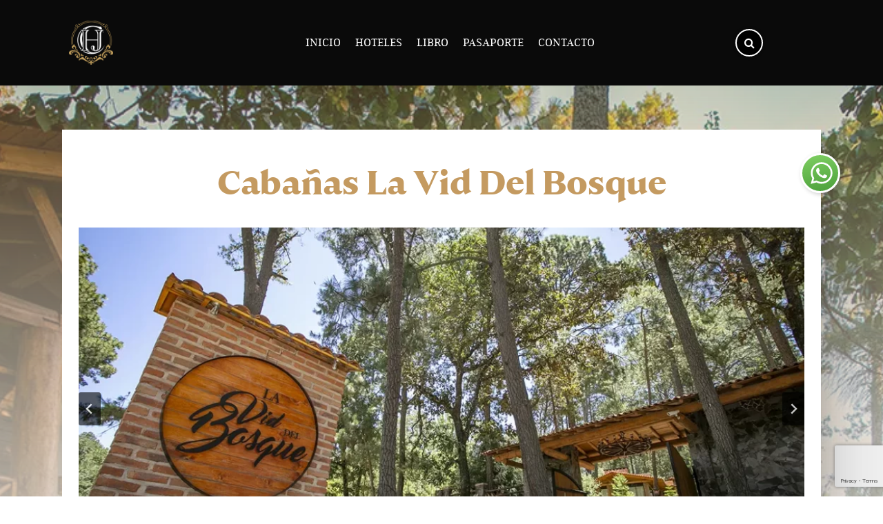

--- FILE ---
content_type: text/html; charset=UTF-8
request_url: https://haciendasycasonas.com/hoteles/cabanas-la-vid-del-bosque/
body_size: 18994
content:
<!DOCTYPE html>
<html lang="es" class="no-js">
<head>
	<meta charset="UTF-8">
	<meta http-equiv="X-UA-Compatible" content="IE=edge">
	<meta name='viewport' content='width=device-width, initial-scale=1.0, maximum-scale=1.0, user-scalable=0'/>
    <title>  Cabañas La Vid Del Bosque - Haciendas y Casonas</title>
	<link rel="profile" href="http://gmpg.org/xfn/11">
	<link rel="pingback" href="https://haciendasycasonas.com/xmlrpc.php">
	<meta name="keywords" content="Haciendas, Casonas, Jalisco, Hoteles, Montaña, Lago, Jardines, Alberca, Eventos, Gastronomía, Bodas, Paisajes, Hospitalidad, Hospedaje, Habitaciones, Ciudad, Costa, Valles, Guadalajara, Experiencias">
    <meta name="description" content="  Cabañas La Vid Del Bosque - Haciendas y Casonas">
	<link rel='stylesheet' id='kadence-kb-splide-css' href='https://haciendasycasonas.com/wp-content/plugins/kadence-blocks-pro/includes/assets/css/kadence-splide.min.css?ver=2.8.8' type='text/css' media='all' />
<link rel='stylesheet' id='kadence-blocks-splide-css' href='https://haciendasycasonas.com/wp-content/plugins/kadence-blocks/includes/assets/css/kb-blocks-splide.min.css?ver=3.5.32' type='text/css' media='all' />
<link rel='stylesheet' id='kadence-blocks-gallery-pro-css' href='https://haciendasycasonas.com/wp-content/plugins/kadence-blocks-pro/dist/style-gallery-styles.css?ver=2.8.8' type='text/css' media='all' />
<meta name='robots' content='max-image-preview:large' />
<link rel='dns-prefetch' href='//code.jquery.com' />
<link rel='dns-prefetch' href='//kit.fontawesome.com' />
<link rel='dns-prefetch' href='//www.googletagmanager.com' />
<link rel="alternate" title="oEmbed (JSON)" type="application/json+oembed" href="https://haciendasycasonas.com/wp-json/oembed/1.0/embed?url=https%3A%2F%2Fhaciendasycasonas.com%2Fhoteles%2Fcabanas-la-vid-del-bosque%2F" />
<link rel="alternate" title="oEmbed (XML)" type="text/xml+oembed" href="https://haciendasycasonas.com/wp-json/oembed/1.0/embed?url=https%3A%2F%2Fhaciendasycasonas.com%2Fhoteles%2Fcabanas-la-vid-del-bosque%2F&#038;format=xml" />
<style id='wp-img-auto-sizes-contain-inline-css' type='text/css'>
img:is([sizes=auto i],[sizes^="auto," i]){contain-intrinsic-size:3000px 1500px}
/*# sourceURL=wp-img-auto-sizes-contain-inline-css */
</style>
<style id='wp-emoji-styles-inline-css' type='text/css'>

	img.wp-smiley, img.emoji {
		display: inline !important;
		border: none !important;
		box-shadow: none !important;
		height: 1em !important;
		width: 1em !important;
		margin: 0 0.07em !important;
		vertical-align: -0.1em !important;
		background: none !important;
		padding: 0 !important;
	}
/*# sourceURL=wp-emoji-styles-inline-css */
</style>
<style id='wp-block-library-inline-css' type='text/css'>
:root{--wp-block-synced-color:#7a00df;--wp-block-synced-color--rgb:122,0,223;--wp-bound-block-color:var(--wp-block-synced-color);--wp-editor-canvas-background:#ddd;--wp-admin-theme-color:#007cba;--wp-admin-theme-color--rgb:0,124,186;--wp-admin-theme-color-darker-10:#006ba1;--wp-admin-theme-color-darker-10--rgb:0,107,160.5;--wp-admin-theme-color-darker-20:#005a87;--wp-admin-theme-color-darker-20--rgb:0,90,135;--wp-admin-border-width-focus:2px}@media (min-resolution:192dpi){:root{--wp-admin-border-width-focus:1.5px}}.wp-element-button{cursor:pointer}:root .has-very-light-gray-background-color{background-color:#eee}:root .has-very-dark-gray-background-color{background-color:#313131}:root .has-very-light-gray-color{color:#eee}:root .has-very-dark-gray-color{color:#313131}:root .has-vivid-green-cyan-to-vivid-cyan-blue-gradient-background{background:linear-gradient(135deg,#00d084,#0693e3)}:root .has-purple-crush-gradient-background{background:linear-gradient(135deg,#34e2e4,#4721fb 50%,#ab1dfe)}:root .has-hazy-dawn-gradient-background{background:linear-gradient(135deg,#faaca8,#dad0ec)}:root .has-subdued-olive-gradient-background{background:linear-gradient(135deg,#fafae1,#67a671)}:root .has-atomic-cream-gradient-background{background:linear-gradient(135deg,#fdd79a,#004a59)}:root .has-nightshade-gradient-background{background:linear-gradient(135deg,#330968,#31cdcf)}:root .has-midnight-gradient-background{background:linear-gradient(135deg,#020381,#2874fc)}:root{--wp--preset--font-size--normal:16px;--wp--preset--font-size--huge:42px}.has-regular-font-size{font-size:1em}.has-larger-font-size{font-size:2.625em}.has-normal-font-size{font-size:var(--wp--preset--font-size--normal)}.has-huge-font-size{font-size:var(--wp--preset--font-size--huge)}.has-text-align-center{text-align:center}.has-text-align-left{text-align:left}.has-text-align-right{text-align:right}.has-fit-text{white-space:nowrap!important}#end-resizable-editor-section{display:none}.aligncenter{clear:both}.items-justified-left{justify-content:flex-start}.items-justified-center{justify-content:center}.items-justified-right{justify-content:flex-end}.items-justified-space-between{justify-content:space-between}.screen-reader-text{border:0;clip-path:inset(50%);height:1px;margin:-1px;overflow:hidden;padding:0;position:absolute;width:1px;word-wrap:normal!important}.screen-reader-text:focus{background-color:#ddd;clip-path:none;color:#444;display:block;font-size:1em;height:auto;left:5px;line-height:normal;padding:15px 23px 14px;text-decoration:none;top:5px;width:auto;z-index:100000}html :where(.has-border-color){border-style:solid}html :where([style*=border-top-color]){border-top-style:solid}html :where([style*=border-right-color]){border-right-style:solid}html :where([style*=border-bottom-color]){border-bottom-style:solid}html :where([style*=border-left-color]){border-left-style:solid}html :where([style*=border-width]){border-style:solid}html :where([style*=border-top-width]){border-top-style:solid}html :where([style*=border-right-width]){border-right-style:solid}html :where([style*=border-bottom-width]){border-bottom-style:solid}html :where([style*=border-left-width]){border-left-style:solid}html :where(img[class*=wp-image-]){height:auto;max-width:100%}:where(figure){margin:0 0 1em}html :where(.is-position-sticky){--wp-admin--admin-bar--position-offset:var(--wp-admin--admin-bar--height,0px)}@media screen and (max-width:600px){html :where(.is-position-sticky){--wp-admin--admin-bar--position-offset:0px}}

/*# sourceURL=wp-block-library-inline-css */
</style><link rel='stylesheet' id='kadence-blocks-column-css' href='https://haciendasycasonas.com/wp-content/plugins/kadence-blocks/dist/style-blocks-column.css?ver=3.5.32' type='text/css' media='all' />
<style id='global-styles-inline-css' type='text/css'>
:root{--wp--preset--aspect-ratio--square: 1;--wp--preset--aspect-ratio--4-3: 4/3;--wp--preset--aspect-ratio--3-4: 3/4;--wp--preset--aspect-ratio--3-2: 3/2;--wp--preset--aspect-ratio--2-3: 2/3;--wp--preset--aspect-ratio--16-9: 16/9;--wp--preset--aspect-ratio--9-16: 9/16;--wp--preset--color--black: #000000;--wp--preset--color--cyan-bluish-gray: #abb8c3;--wp--preset--color--white: #ffffff;--wp--preset--color--pale-pink: #f78da7;--wp--preset--color--vivid-red: #cf2e2e;--wp--preset--color--luminous-vivid-orange: #ff6900;--wp--preset--color--luminous-vivid-amber: #fcb900;--wp--preset--color--light-green-cyan: #7bdcb5;--wp--preset--color--vivid-green-cyan: #00d084;--wp--preset--color--pale-cyan-blue: #8ed1fc;--wp--preset--color--vivid-cyan-blue: #0693e3;--wp--preset--color--vivid-purple: #9b51e0;--wp--preset--color--kb-palette-1: #c49a60;--wp--preset--color--kb-palette-12: #ffffff;--wp--preset--gradient--vivid-cyan-blue-to-vivid-purple: linear-gradient(135deg,rgb(6,147,227) 0%,rgb(155,81,224) 100%);--wp--preset--gradient--light-green-cyan-to-vivid-green-cyan: linear-gradient(135deg,rgb(122,220,180) 0%,rgb(0,208,130) 100%);--wp--preset--gradient--luminous-vivid-amber-to-luminous-vivid-orange: linear-gradient(135deg,rgb(252,185,0) 0%,rgb(255,105,0) 100%);--wp--preset--gradient--luminous-vivid-orange-to-vivid-red: linear-gradient(135deg,rgb(255,105,0) 0%,rgb(207,46,46) 100%);--wp--preset--gradient--very-light-gray-to-cyan-bluish-gray: linear-gradient(135deg,rgb(238,238,238) 0%,rgb(169,184,195) 100%);--wp--preset--gradient--cool-to-warm-spectrum: linear-gradient(135deg,rgb(74,234,220) 0%,rgb(151,120,209) 20%,rgb(207,42,186) 40%,rgb(238,44,130) 60%,rgb(251,105,98) 80%,rgb(254,248,76) 100%);--wp--preset--gradient--blush-light-purple: linear-gradient(135deg,rgb(255,206,236) 0%,rgb(152,150,240) 100%);--wp--preset--gradient--blush-bordeaux: linear-gradient(135deg,rgb(254,205,165) 0%,rgb(254,45,45) 50%,rgb(107,0,62) 100%);--wp--preset--gradient--luminous-dusk: linear-gradient(135deg,rgb(255,203,112) 0%,rgb(199,81,192) 50%,rgb(65,88,208) 100%);--wp--preset--gradient--pale-ocean: linear-gradient(135deg,rgb(255,245,203) 0%,rgb(182,227,212) 50%,rgb(51,167,181) 100%);--wp--preset--gradient--electric-grass: linear-gradient(135deg,rgb(202,248,128) 0%,rgb(113,206,126) 100%);--wp--preset--gradient--midnight: linear-gradient(135deg,rgb(2,3,129) 0%,rgb(40,116,252) 100%);--wp--preset--font-size--small: 13px;--wp--preset--font-size--medium: 20px;--wp--preset--font-size--large: 36px;--wp--preset--font-size--x-large: 42px;--wp--preset--spacing--20: 0.44rem;--wp--preset--spacing--30: 0.67rem;--wp--preset--spacing--40: 1rem;--wp--preset--spacing--50: 1.5rem;--wp--preset--spacing--60: 2.25rem;--wp--preset--spacing--70: 3.38rem;--wp--preset--spacing--80: 5.06rem;--wp--preset--shadow--natural: 6px 6px 9px rgba(0, 0, 0, 0.2);--wp--preset--shadow--deep: 12px 12px 50px rgba(0, 0, 0, 0.4);--wp--preset--shadow--sharp: 6px 6px 0px rgba(0, 0, 0, 0.2);--wp--preset--shadow--outlined: 6px 6px 0px -3px rgb(255, 255, 255), 6px 6px rgb(0, 0, 0);--wp--preset--shadow--crisp: 6px 6px 0px rgb(0, 0, 0);}:where(.is-layout-flex){gap: 0.5em;}:where(.is-layout-grid){gap: 0.5em;}body .is-layout-flex{display: flex;}.is-layout-flex{flex-wrap: wrap;align-items: center;}.is-layout-flex > :is(*, div){margin: 0;}body .is-layout-grid{display: grid;}.is-layout-grid > :is(*, div){margin: 0;}:where(.wp-block-columns.is-layout-flex){gap: 2em;}:where(.wp-block-columns.is-layout-grid){gap: 2em;}:where(.wp-block-post-template.is-layout-flex){gap: 1.25em;}:where(.wp-block-post-template.is-layout-grid){gap: 1.25em;}.has-black-color{color: var(--wp--preset--color--black) !important;}.has-cyan-bluish-gray-color{color: var(--wp--preset--color--cyan-bluish-gray) !important;}.has-white-color{color: var(--wp--preset--color--white) !important;}.has-pale-pink-color{color: var(--wp--preset--color--pale-pink) !important;}.has-vivid-red-color{color: var(--wp--preset--color--vivid-red) !important;}.has-luminous-vivid-orange-color{color: var(--wp--preset--color--luminous-vivid-orange) !important;}.has-luminous-vivid-amber-color{color: var(--wp--preset--color--luminous-vivid-amber) !important;}.has-light-green-cyan-color{color: var(--wp--preset--color--light-green-cyan) !important;}.has-vivid-green-cyan-color{color: var(--wp--preset--color--vivid-green-cyan) !important;}.has-pale-cyan-blue-color{color: var(--wp--preset--color--pale-cyan-blue) !important;}.has-vivid-cyan-blue-color{color: var(--wp--preset--color--vivid-cyan-blue) !important;}.has-vivid-purple-color{color: var(--wp--preset--color--vivid-purple) !important;}.has-black-background-color{background-color: var(--wp--preset--color--black) !important;}.has-cyan-bluish-gray-background-color{background-color: var(--wp--preset--color--cyan-bluish-gray) !important;}.has-white-background-color{background-color: var(--wp--preset--color--white) !important;}.has-pale-pink-background-color{background-color: var(--wp--preset--color--pale-pink) !important;}.has-vivid-red-background-color{background-color: var(--wp--preset--color--vivid-red) !important;}.has-luminous-vivid-orange-background-color{background-color: var(--wp--preset--color--luminous-vivid-orange) !important;}.has-luminous-vivid-amber-background-color{background-color: var(--wp--preset--color--luminous-vivid-amber) !important;}.has-light-green-cyan-background-color{background-color: var(--wp--preset--color--light-green-cyan) !important;}.has-vivid-green-cyan-background-color{background-color: var(--wp--preset--color--vivid-green-cyan) !important;}.has-pale-cyan-blue-background-color{background-color: var(--wp--preset--color--pale-cyan-blue) !important;}.has-vivid-cyan-blue-background-color{background-color: var(--wp--preset--color--vivid-cyan-blue) !important;}.has-vivid-purple-background-color{background-color: var(--wp--preset--color--vivid-purple) !important;}.has-black-border-color{border-color: var(--wp--preset--color--black) !important;}.has-cyan-bluish-gray-border-color{border-color: var(--wp--preset--color--cyan-bluish-gray) !important;}.has-white-border-color{border-color: var(--wp--preset--color--white) !important;}.has-pale-pink-border-color{border-color: var(--wp--preset--color--pale-pink) !important;}.has-vivid-red-border-color{border-color: var(--wp--preset--color--vivid-red) !important;}.has-luminous-vivid-orange-border-color{border-color: var(--wp--preset--color--luminous-vivid-orange) !important;}.has-luminous-vivid-amber-border-color{border-color: var(--wp--preset--color--luminous-vivid-amber) !important;}.has-light-green-cyan-border-color{border-color: var(--wp--preset--color--light-green-cyan) !important;}.has-vivid-green-cyan-border-color{border-color: var(--wp--preset--color--vivid-green-cyan) !important;}.has-pale-cyan-blue-border-color{border-color: var(--wp--preset--color--pale-cyan-blue) !important;}.has-vivid-cyan-blue-border-color{border-color: var(--wp--preset--color--vivid-cyan-blue) !important;}.has-vivid-purple-border-color{border-color: var(--wp--preset--color--vivid-purple) !important;}.has-vivid-cyan-blue-to-vivid-purple-gradient-background{background: var(--wp--preset--gradient--vivid-cyan-blue-to-vivid-purple) !important;}.has-light-green-cyan-to-vivid-green-cyan-gradient-background{background: var(--wp--preset--gradient--light-green-cyan-to-vivid-green-cyan) !important;}.has-luminous-vivid-amber-to-luminous-vivid-orange-gradient-background{background: var(--wp--preset--gradient--luminous-vivid-amber-to-luminous-vivid-orange) !important;}.has-luminous-vivid-orange-to-vivid-red-gradient-background{background: var(--wp--preset--gradient--luminous-vivid-orange-to-vivid-red) !important;}.has-very-light-gray-to-cyan-bluish-gray-gradient-background{background: var(--wp--preset--gradient--very-light-gray-to-cyan-bluish-gray) !important;}.has-cool-to-warm-spectrum-gradient-background{background: var(--wp--preset--gradient--cool-to-warm-spectrum) !important;}.has-blush-light-purple-gradient-background{background: var(--wp--preset--gradient--blush-light-purple) !important;}.has-blush-bordeaux-gradient-background{background: var(--wp--preset--gradient--blush-bordeaux) !important;}.has-luminous-dusk-gradient-background{background: var(--wp--preset--gradient--luminous-dusk) !important;}.has-pale-ocean-gradient-background{background: var(--wp--preset--gradient--pale-ocean) !important;}.has-electric-grass-gradient-background{background: var(--wp--preset--gradient--electric-grass) !important;}.has-midnight-gradient-background{background: var(--wp--preset--gradient--midnight) !important;}.has-small-font-size{font-size: var(--wp--preset--font-size--small) !important;}.has-medium-font-size{font-size: var(--wp--preset--font-size--medium) !important;}.has-large-font-size{font-size: var(--wp--preset--font-size--large) !important;}.has-x-large-font-size{font-size: var(--wp--preset--font-size--x-large) !important;}
/*# sourceURL=global-styles-inline-css */
</style>

<style id='classic-theme-styles-inline-css' type='text/css'>
/*! This file is auto-generated */
.wp-block-button__link{color:#fff;background-color:#32373c;border-radius:9999px;box-shadow:none;text-decoration:none;padding:calc(.667em + 2px) calc(1.333em + 2px);font-size:1.125em}.wp-block-file__button{background:#32373c;color:#fff;text-decoration:none}
/*# sourceURL=/wp-includes/css/classic-themes.min.css */
</style>
<link rel='stylesheet' id='contact-form-7-css' href='https://haciendasycasonas.com/wp-content/plugins/contact-form-7/includes/css/styles.css?ver=6.1.4' type='text/css' media='all' />
<link rel='stylesheet' id='style-css' href='https://haciendasycasonas.com/wp-content/themes/wp_studio/style.css?ver=6.9' type='text/css' media='all' />
<link rel='stylesheet' id='contact-css' href='https://haciendasycasonas.com/wp-content/themes/wp_studio/css/contact-form.css?ver=6.9' type='text/css' media='all' />
<link rel='stylesheet' id='kadence-styles-1-css' href='https://haciendasycasonas.com/wp-content/themes/wp_studio/../../plugins/kadence-blocks/dist/style-blocks-column.css?ver=1.0' type='text/css' media='all' />
<link rel='stylesheet' id='kadence-styles-2-css' href='https://haciendasycasonas.com/wp-content/themes/wp_studio/../../plugins/kadence-blocks/dist/style-blocks-icon.css?ver=1.0' type='text/css' media='all' />
<link rel='stylesheet' id='kadence-styles-3-css' href='https://haciendasycasonas.com/wp-content/themes/wp_studio/../../plugins/kadence-blocks/dist/style-blocks-image.css?ver=1.0' type='text/css' media='all' />
<link rel='stylesheet' id='kadence-styles-4-css' href='https://haciendasycasonas.com/wp-content/themes/wp_studio/../../plugins/kadence-blocks/dist/style-blocks-rowlayout.css?ver=1.0' type='text/css' media='all' />
<link rel='stylesheet' id='kadence-styles-5-css' href='https://haciendasycasonas.com/wp-content/themes/wp_studio/../../plugins/kadence-blocks/dist/style-blocks-spacer.css?ver=1.0' type='text/css' media='all' />
<link rel='stylesheet' id='theme-styles-css' href='https://haciendasycasonas.com/wp-content/themes/wp_studio/style.css?ver=6.9' type='text/css' media='all' />
<style id='theme-styles-inline-css' type='text/css'>
      header {
        background: #0a0a0a;
      }
            a {
        color: #ffffff;
        border-bottom-color: #ffffff;
      }
            a:hover {
        color: #c3a05e;
        border-bottom-color: #c3a05e;
      }

      button,
      input[type="submit"] {
        background-color: #c3a05e;
      }
      
/*# sourceURL=theme-styles-inline-css */
</style>
<style id='kadence-custom-font-css-inline-css' type='text/css'>
@font-face {font-family: "Nocturne";font-style: normal;font-weight: 400;src:local("nocturne"),url("https://haciendasycasonas.com/wp-content/uploads/2023/06/borutta_group_-_nocturne_serif_bold-webfont.woff2") format("woff2"),url("https://haciendasycasonas.com/wp-content/uploads/2023/06/borutta_group_-_nocturne_serif_bold-webfont.woff") format("woff");font-display: swap;}@font-face {font-family: "Ethos";font-style: normal;font-weight: 400;src:local("ethos"),url("https://haciendasycasonas.com/wp-content/uploads/2023/06/ethos-regular-webfont.woff2") format("woff2"),url("https://haciendasycasonas.com/wp-content/uploads/2023/06/ethos-regular-webfont.woff") format("woff");font-display: swap;}
/*# sourceURL=kadence-custom-font-css-inline-css */
</style>
<link rel='stylesheet' id='kadence-blocks-advancedgallery-css' href='https://haciendasycasonas.com/wp-content/plugins/kadence-blocks/dist/style-blocks-advancedgallery.css?ver=3.5.32' type='text/css' media='all' />
<style id='kadence-blocks-global-variables-inline-css' type='text/css'>
:root {--global-kb-font-size-sm:clamp(0.8rem, 0.73rem + 0.217vw, 0.9rem);--global-kb-font-size-md:clamp(1.1rem, 0.995rem + 0.326vw, 1.25rem);--global-kb-font-size-lg:clamp(1.75rem, 1.576rem + 0.543vw, 2rem);--global-kb-font-size-xl:clamp(2.25rem, 1.728rem + 1.63vw, 3rem);--global-kb-font-size-xxl:clamp(2.5rem, 1.456rem + 3.26vw, 4rem);--global-kb-font-size-xxxl:clamp(2.75rem, 0.489rem + 7.065vw, 6rem);}:root {--global-palette1: #3182CE;--global-palette2: #2B6CB0;--global-palette3: #1A202C;--global-palette4: #2D3748;--global-palette5: #4A5568;--global-palette6: #718096;--global-palette7: #EDF2F7;--global-palette8: #F7FAFC;--global-palette9: #ffffff;}
/*# sourceURL=kadence-blocks-global-variables-inline-css */
</style>
<style id='kadence_blocks_css-inline-css' type='text/css'>
.kb-gallery-type-thumbslider.kb-gallery-id-413_a664ed-3c .kt-blocks-carousel-init {margin-bottom:10px;}
/*# sourceURL=kadence_blocks_css-inline-css */
</style>
<style id="kadence_blocks_palette_css">:root .has-kb-palette-1-color{color:#c49a60}:root .has-kb-palette-1-background-color{background-color:#c49a60}:root .has-kb-palette-12-color{color:#ffffff}:root .has-kb-palette-12-background-color{background-color:#ffffff}</style><script type="text/javascript" src="https://code.jquery.com/jquery-1.10.1.min.js?ver=2.1.4" id="jquery-js"></script>
<script type="text/javascript" src="https://kit.fontawesome.com/afd2037a59.js?ver=2.1.4" id="fontAwesome-js"></script>
<script type="text/javascript" src="https://haciendasycasonas.com/wp-content/themes/wp_studio/js/smooth-scroll.min.js?ver=6.9" id="smoothScroll-js"></script>
<script type="text/javascript" src="https://haciendasycasonas.com/wp-content/themes/wp_studio/js/transit.js?ver=6.9" id="Transit-js"></script>
<script type="text/javascript" src="https://haciendasycasonas.com/wp-content/themes/wp_studio/js/menumaker.min.js?ver=6.9" id="ResponsiveMenu-js"></script>
<script type="text/javascript" src="https://haciendasycasonas.com/wp-content/themes/wp_studio/js/jquery.lazy.js?ver=6.9" id="JqueryLazy-js"></script>
<script type="text/javascript" src="https://haciendasycasonas.com/wp-content/themes/wp_studio/js/zombie.js?ver=6.9" id="Actions-js"></script>

<!-- Fragmento de código de la etiqueta de Google (gtag.js) añadida por Site Kit -->
<!-- Fragmento de código de Google Analytics añadido por Site Kit -->
<script type="text/javascript" src="https://www.googletagmanager.com/gtag/js?id=GT-TX2SZJH" id="google_gtagjs-js" async></script>
<script type="text/javascript" id="google_gtagjs-js-after">
/* <![CDATA[ */
window.dataLayer = window.dataLayer || [];function gtag(){dataLayer.push(arguments);}
gtag("set","linker",{"domains":["haciendasycasonas.com"]});
gtag("js", new Date());
gtag("set", "developer_id.dZTNiMT", true);
gtag("config", "GT-TX2SZJH");
//# sourceURL=google_gtagjs-js-after
/* ]]> */
</script>
<link rel="https://api.w.org/" href="https://haciendasycasonas.com/wp-json/" /><link rel="alternate" title="JSON" type="application/json" href="https://haciendasycasonas.com/wp-json/wp/v2/hoteles/413" /><link rel="EditURI" type="application/rsd+xml" title="RSD" href="https://haciendasycasonas.com/xmlrpc.php?rsd" />
<meta name="generator" content="WordPress 6.9" />
<link rel="canonical" href="https://haciendasycasonas.com/hoteles/cabanas-la-vid-del-bosque/" />
<link rel='shortlink' href='https://haciendasycasonas.com/?p=413' />
<meta name="generator" content="Site Kit by Google 1.170.0" />
        <title>Cabañas La Vid Del Bosque | Haciendas y Casonas</title>
        <meta property="og:title" content="Cabañas La Vid Del Bosque"/>
		<meta property="og:image" content="https://haciendasycasonas.com/wp-content/uploads/2023/07/lavid0048-copia.webp" />
		<meta itemprop="image" content="https://haciendasycasonas.com/wp-content/uploads/2023/07/lavid0048-copia.webp" />
        <meta property="og:description" content=""/>
        <meta property="og:url" content="https://haciendasycasonas.com/hoteles/cabanas-la-vid-del-bosque/" />
        <meta name="theme-color" content="#000000">
		<link rel="icon" href="https://haciendasycasonas.com/wp-content/uploads/2023/09/cropped-favicon-32x32.png" sizes="32x32" />
<link rel="icon" href="https://haciendasycasonas.com/wp-content/uploads/2023/09/cropped-favicon-192x192.png" sizes="192x192" />
<link rel="apple-touch-icon" href="https://haciendasycasonas.com/wp-content/uploads/2023/09/cropped-favicon-180x180.png" />
<meta name="msapplication-TileImage" content="https://haciendasycasonas.com/wp-content/uploads/2023/09/cropped-favicon-270x270.png" />
		<style type="text/css" id="wp-custom-css">
			@import url('https://stackpath.bootstrapcdn.com/font-awesome/4.7.0/css/font-awesome.min.css');

#menu > ul > li > a{
	font-family: Ethos;
	text-transform:uppercase;
	font-size:16px
}

.facetwp-dropdown{
	    font-family: Ethos;
	width:100%;
	padding:10px;
	font-size:14px;
		border:1px solid #c1a15c;
}

.hc_container{
	  width: 100%;
    display: flex!important;
    flex-wrap: wrap;
		overflow:hidden;
}

 .hc_container .fwpl-result{
	width: 30%;
    display: block!important;
    border: 1px solid #c29f5f;
    padding: 10px;
}

.hc_container .hc_image {
    overflow: hidden;
    width: auto;
    height: 170px;
    margin: -10px -10px 0 -10px;
	position:relative;
}

.hc_container .hc_image img{
	transform: translateY(-50%);
    top: 50%;
    position: absolute;
}

.hc_container .hc_title{
	font-family: Nocturne;
	text-align:center;
	padding:10px 5px;
}

.hc_container .hc_title a{
	color:black;
}

.hc_container .hc_region{
	font-family: Ethos;
	font-size:	11px;
	text-align:center;
}

.hc_container .hc_municipio{
	font-family: Ethos;
	font-size:	11px;
	text-align:center;
}

.facetwp-template{
	    display: flex;
}

.search .search-button{
	border: 2px solid white;
}

.socials{
	display:none;
}

h1,h2,h3,h4,h5{
	  margin-block-start: 0;
    margin-block-end: 0;
}

.splide--draggable>.splide__track{
	padding-bottom: 0px;
}

.splide .splide__pagination__page{
	background:#c49a60;
}

.splide .splide__pagination__page.is-active{
	background:#c49a60;
}

.kt-blocks-carousel .slick-dots li button:before{
	background-color: #c49a60;
}

.kt-blocks-carousel .slick-dots li.slick-active button:before{
	    background-color: #c49a60;
}

.search-box .content .search-submit {
    font-family: Ethos;
}

.search-box .content .search-field {
    font-family: Ethos;
}

.search-title {
        font-family: Nocturne;
}

.archive-box .title {
    font-family: Nocturne;
    color: #c49a60;
}

.read-more {
	color:black;
	font-family: Ethos;
}

#menu.small-screen #menu-button {
    color: white;
	  font-family: Nocturne;
		text-transform:uppercase;
}

@media only screen and (max-width: 920px) {
	.search {
    display: flex;
    align-items: center;
    justify-content: center;
    position: absolute;
    top: 8px;
    right: 8px;
}
	
	.logo {
    height: 90px;
}
	
	.flex-container>div {
    margin: 4px;
}
	 .hc_container .fwpl-result{
	width: 100%;
    display: block!important;
    border: 1px solid #c29f5f;
    padding: 10px;
}
}		</style>
			<!-- Google tag (gtag.js) -->
	<script async src="https://www.googletagmanager.com/gtag/js?id=G-F1CV9JLH2S"></script>
	<script>
	  window.dataLayer = window.dataLayer || [];
	  function gtag(){dataLayer.push(arguments);}
	  gtag('js', new Date());

	  gtag('config', 'G-F1CV9JLH2S');
	</script>
<link rel='stylesheet' id='kadence-blocks-advancedbtn-css' href='https://haciendasycasonas.com/wp-content/plugins/kadence-blocks/dist/style-blocks-advancedbtn.css?ver=3.5.32' type='text/css' media='all' />
<link rel='stylesheet' id='kb-button-deprecated-styles-css' href='https://haciendasycasonas.com/wp-content/plugins/kadence-blocks/includes/assets/css/kb-button-deprecated-style.min.css?ver=3.5.32' type='text/css' media='all' />
<style id='kadence-blocks-advancedheading-inline-css' type='text/css'>
	.wp-block-kadence-advancedheading mark{background:transparent;border-style:solid;border-width:0}
	.wp-block-kadence-advancedheading mark.kt-highlight{color:#f76a0c;}
	.kb-adv-heading-icon{display: inline-flex;justify-content: center;align-items: center;}
	.is-layout-constrained > .kb-advanced-heading-link {display: block;}.wp-block-kadence-advancedheading.has-background{padding: 0;}.kb-screen-reader-text{position:absolute;width:1px;height:1px;padding:0;margin:-1px;overflow:hidden;clip:rect(0,0,0,0);}
/*# sourceURL=kadence-blocks-advancedheading-inline-css */
</style>
<link rel='stylesheet' id='kadence-blocks-spacer-css' href='https://haciendasycasonas.com/wp-content/plugins/kadence-blocks/dist/style-blocks-spacer.css?ver=3.5.32' type='text/css' media='all' />
<link rel='stylesheet' id='kadence-blocks-image-css' href='https://haciendasycasonas.com/wp-content/plugins/kadence-blocks/dist/style-blocks-image.css?ver=3.5.32' type='text/css' media='all' />
<link rel='stylesheet' id='kadence-blocks-rowlayout-css' href='https://haciendasycasonas.com/wp-content/plugins/kadence-blocks/dist/style-blocks-rowlayout.css?ver=3.5.32' type='text/css' media='all' />
</head>
    
<header id="nav">
    <div class="flex-container">
        <div class="logo">
            <a href="https://haciendasycasonas.com"></a>
        </div>
        
        <div class="menu">
            <div class="display-menu">
                <div id="menu" class="menu-menu-container"><ul id="menu-menu" class="menu"><li id="menu-item-80" class="menu-item menu-item-type-post_type menu-item-object-page menu-item-home menu-item-80"><a href="https://haciendasycasonas.com/">Inicio</a></li>
<li id="menu-item-602" class="menu-item menu-item-type-post_type menu-item-object-page menu-item-602"><a href="https://haciendasycasonas.com/hoteles-buscador/">Hoteles</a></li>
<li id="menu-item-81" class="menu-item menu-item-type-post_type menu-item-object-page menu-item-81"><a href="https://haciendasycasonas.com/video/">Libro</a></li>
<li id="menu-item-957" class="menu-item menu-item-type-post_type menu-item-object-page menu-item-957"><a href="https://haciendasycasonas.com/pasaporte/">Pasaporte</a></li>
<li id="menu-item-82" class="menu-item menu-item-type-custom menu-item-object-custom menu-item-82"><a href="#contacto">Contacto</a></li>
</ul></div>            </div>
        </div>
        
        <div class="features">
            <div class="socials">
                <a href="#"><i class="fab fa-facebook-f"></i></a>
                <a href="#"><i class="fab fa-instagram"></i></a>
                <a href="#"><i class="fab fa-twitter"></i></a>
            </div>
            <div class="search">
                <div class="search-button" onclick="openSearch()">
                    <i class="fa fa-search"></i>
                </div>
            </div>
        </div>
    </div>
</header>
    
<div class="search-box">
    <div class="content">
        <form role="search" method="get" class="search-form" action="https://haciendasycasonas.com/">   
            <div class="flex-container"> 
                <input type="search" class="search-field" placeholder="¿Qué es lo que buscas?" value="" name="s" title="Buscar:" />
                <input type="submit" class="search-submit" value="Buscar" />
            </div>
        </form>
        <div class="close" onclick="closeSearch()">
            <i class="fa fa-times"></i>
        </div>
    </div>
</div>
<style>.kb-row-layout-id103_462bd5-34 > .kt-row-column-wrap{align-content:center;}:where(.kb-row-layout-id103_462bd5-34 > .kt-row-column-wrap) > .wp-block-kadence-column{justify-content:center;}.kb-row-layout-id103_462bd5-34 > .kt-row-column-wrap{column-gap:var(--global-kb-gap-lg, 4rem);row-gap:var(--global-kb-gap-md, 2rem);max-width:1100px;margin-left:auto;margin-right:auto;padding-top:var(--global-kb-spacing-xl, 4rem);padding-right:var(--global-kb-spacing-md, 2rem);padding-bottom:var(--global-kb-spacing-xl, 4rem);padding-left:var(--global-kb-spacing-md, 2rem);grid-template-columns:minmax(0, 1fr);}.kb-row-layout-id103_462bd5-34{background-image:url('https://haciendasycasonas.com/wp-content/uploads/2023/07/lavid0048-copia.webp');background-size:cover;background-position:center center;background-attachment:scroll;background-repeat:no-repeat;}.kb-row-layout-id103_462bd5-34 > .kt-row-layout-overlay{opacity:1;background:linear-gradient(180deg,rgba(196,154,96,0.33) 0%,rgb(255,255,255) 77%);mix-blend-mode:normal;}@media all and (max-width: 1024px){.kb-row-layout-id103_462bd5-34 > .kt-row-column-wrap{padding-top:var(--global-kb-spacing-xl, 4rem);grid-template-columns:minmax(0, 1fr);}}@media all and (max-width: 767px){.kb-row-layout-id103_462bd5-34 > .kt-row-column-wrap{padding-right:var(--global-kb-spacing-xs, 1rem);padding-left:var(--global-kb-spacing-xs, 1rem);grid-template-columns:minmax(0, 1fr);}}.kb-row-layout-id103_462bd5-34 .whats-button{    position: absolute;    top: 10px;    right: -52px;}.kb-row-layout-id103_462bd5-34 .whats-button .kb-svg-icon-fa_whatsapp{      transform: translateX(2px);}@media only screen and (max-width: 920px) {  .kb-row-layout-id103_462bd5-34 .whats-button{    top: -38px;    right: -30px;}.kt-inside-inner-col>.kb-section-is-sticky{  top: 60px!important;}}</style><div class="kb-row-layout-wrap kb-row-layout-id103_462bd5-34 alignnone kt-row-has-bg wp-block-kadence-rowlayout"><div class="kt-row-layout-overlay kt-row-overlay-gradient"></div><div class="kt-row-column-wrap kt-has-1-columns kt-row-layout-equal kt-tab-layout-inherit kt-mobile-layout-row kt-row-valign-middle">
<style>.kadence-column103_66d7a8-49 > .kt-inside-inner-col{padding-top:var(--global-kb-spacing-sm, 1.5rem);padding-right:var(--global-kb-spacing-sm, 1.5rem);padding-bottom:var(--global-kb-spacing-sm, 1.5rem);padding-left:var(--global-kb-spacing-sm, 1.5rem);}.kadence-column103_66d7a8-49 > .kt-inside-inner-col,.kadence-column103_66d7a8-49 > .kt-inside-inner-col:before{border-top-left-radius:0px;border-top-right-radius:0px;border-bottom-right-radius:0px;border-bottom-left-radius:0px;}.kadence-column103_66d7a8-49 > .kt-inside-inner-col{column-gap:var(--global-kb-gap-sm, 1rem);}.kadence-column103_66d7a8-49 > .kt-inside-inner-col{flex-direction:column;}.kadence-column103_66d7a8-49 > .kt-inside-inner-col > .aligncenter{width:100%;}.kadence-column103_66d7a8-49 > .kt-inside-inner-col{background-color:#ffffff;}.kadence-column103_66d7a8-49 > .kt-inside-inner-col:before{opacity:0.3;}.kadence-column103_66d7a8-49{position:relative;}.kadence-column103_66d7a8-49, .kt-inside-inner-col > .kadence-column103_66d7a8-49:not(.specificity){margin-top:0px;margin-right:0px;margin-bottom:0px;margin-left:0px;}@media all and (max-width: 1024px){.kadence-column103_66d7a8-49 > .kt-inside-inner-col{flex-direction:column;justify-content:center;}}@media all and (max-width: 767px){.kadence-column103_66d7a8-49 > .kt-inside-inner-col{padding-top:var(--global-kb-spacing-sm, 1.5rem);padding-right:var(--global-kb-spacing-sm, 1.5rem);padding-bottom:var(--global-kb-spacing-sm, 1.5rem);padding-left:var(--global-kb-spacing-sm, 1.5rem);flex-direction:column;justify-content:center;}.kadence-column103_66d7a8-49, .kt-inside-inner-col > .kadence-column103_66d7a8-49:not(.specificity){margin-top:0px;margin-right:0px;margin-bottom:0px;margin-left:0px;}}.kadence-column103_66d7a8-49 {box-shadow:  2.8px 2.8px 2.2px rgba(0, 0, 0, 0.02),  6.7px 6.7px 5.3px rgba(0, 0, 0, 0.028),  12.5px 12.5px 10px rgba(0, 0, 0, 0.035),  22.3px 22.3px 17.9px rgba(0, 0, 0, 0.042),  41.8px 41.8px 33.4px rgba(0, 0, 0, 0.05),  100px 100px 80px rgba(0, 0, 0, 0.07);}</style>
<div class="wp-block-kadence-column kadence-column103_66d7a8-49"><div class="kt-inside-inner-col"><style>#wrapper.site{overflow:clip;}.kadence-column103_e1faa2-5b > .kt-inside-inner-col,.kadence-column103_e1faa2-5b > .kt-inside-inner-col:before{border-top-left-radius:0px;border-top-right-radius:0px;border-bottom-right-radius:0px;border-bottom-left-radius:0px;}.kadence-column103_e1faa2-5b > .kt-inside-inner-col{column-gap:var(--global-kb-gap-sm, 1rem);}.kadence-column103_e1faa2-5b > .kt-inside-inner-col{flex-direction:column;}.kadence-column103_e1faa2-5b > .kt-inside-inner-col > .aligncenter{width:100%;}.kadence-column103_e1faa2-5b > .kt-inside-inner-col:before{opacity:0.3;}.kadence-column103_e1faa2-5b{position:relative;}@media all and (max-width: 1024px){.kadence-column103_e1faa2-5b > .kt-inside-inner-col{flex-direction:column;justify-content:center;}}@media all and (max-width: 767px){.kadence-column103_e1faa2-5b > .kt-inside-inner-col{flex-direction:column;justify-content:center;}}.kadence-column103_e1faa2-5b {  z-index:999!important;}</style>
<div class="wp-block-kadence-column kadence-column103_e1faa2-5b kb-section-is-sticky"><div class="kt-inside-inner-col"><style>.wp-block-kadence-advancedbtn.kb-btns103_f887dc-7a{gap:var(--global-kb-gap-xs, 0.5rem );justify-content:center;align-items:center;}.kt-btns103_f887dc-7a .kt-button{font-weight:normal;font-style:normal;}.kt-btns103_f887dc-7a .kt-btn-wrap-0{margin-right:5px;}.wp-block-kadence-advancedbtn.kt-btns103_f887dc-7a .kt-btn-wrap-0 .kt-button{color:#555555;border-color:#555555;}.wp-block-kadence-advancedbtn.kt-btns103_f887dc-7a .kt-btn-wrap-0 .kt-button:hover, .wp-block-kadence-advancedbtn.kt-btns103_f887dc-7a .kt-btn-wrap-0 .kt-button:focus{color:#ffffff;border-color:#444444;}.wp-block-kadence-advancedbtn.kt-btns103_f887dc-7a .kt-btn-wrap-0 .kt-button::before{display:none;}.wp-block-kadence-advancedbtn.kt-btns103_f887dc-7a .kt-btn-wrap-0 .kt-button:hover, .wp-block-kadence-advancedbtn.kt-btns103_f887dc-7a .kt-btn-wrap-0 .kt-button:focus{background:#444444;}</style>
<div class="wp-block-kadence-advancedbtn kb-buttons-wrap kb-btns103_f887dc-7a"><style>ul.menu .wp-block-kadence-advancedbtn .kb-btn103_98053c-cd.kb-button{width:initial;}.wp-block-kadence-advancedbtn .kb-btn103_98053c-cd.kb-button{background:linear-gradient(170deg,rgb(126,206,97) 0%,rgb(76,160,59) 100%) !important;border-top-left-radius:100%;border-top-right-radius:100%;border-bottom-right-radius:100%;border-bottom-left-radius:100%;border-top:3px solid #ffffff;border-right:3px solid #ffffff;border-bottom:3px solid #ffffff;border-left:3px solid #ffffff;padding-top:var(--global-kb-spacing-xxs, 0.5rem);padding-right:var(--global-kb-spacing-xxs, 0.5rem);padding-bottom:var(--global-kb-spacing-xxs, 0.5rem);padding-left:var(--global-kb-spacing-xxs, 0.5rem);box-shadow:2px 2px 6px 0px rgba(0, 0, 0, 0.2);}.kb-btn103_98053c-cd.kb-button .kb-svg-icon-wrap{color:#ffffff;font-size:36px;--kb-button-icon-size:36px;}.kb-btn103_98053c-cd.kb-button:hover .kb-svg-icon-wrap, .kb-btn103_98053c-cd.kb-button:focus .kb-svg-icon-wrap{color:#ffffff;}.wp-block-kadence-advancedbtn .kb-btn103_98053c-cd.kb-button:hover, .wp-block-kadence-advancedbtn .kb-btn103_98053c-cd.kb-button:focus{border-top-left-radius:100px;border-top-right-radius:100px;border-bottom-right-radius:100px;border-bottom-left-radius:100px;}.kb-btn103_98053c-cd.kb-button::before{background:linear-gradient(170deg,rgb(150,208,240) 0%,rgb(75,109,231) 100%);-webkit-transition:opacity .3s ease-in-out;-moz-transition:opacity .3s ease-in-out;transition:opacity .3s ease-in-out;}.kb-btn103_98053c-cd.kb-button .kt-btn-inner-text{display:none;}@media all and (max-width: 1024px){.wp-block-kadence-advancedbtn .kb-btn103_98053c-cd.kb-button{border-top:3px solid #ffffff;border-right:3px solid #ffffff;border-bottom:3px solid #ffffff;border-left:3px solid #ffffff;}}@media all and (max-width: 767px){.wp-block-kadence-advancedbtn .kb-btn103_98053c-cd.kb-button{border-top:3px solid #ffffff;border-right:3px solid #ffffff;border-bottom:3px solid #ffffff;border-left:3px solid #ffffff;}}</style><a class="kb-button kt-button button kb-btn103_98053c-cd kt-btn-size-standard kt-btn-width-type-auto kb-btn-global-fill  kt-btn-has-text-false kt-btn-has-svg-true  whats-button wp-block-kadence-singlebtn" href="https://wa.link/9teeac" target="_blank" rel="noreferrer noopener"><span class="kb-svg-icon-wrap kb-svg-icon-fa_whatsapp kt-btn-icon-side-right"><svg viewBox="0 0 448 512"  fill="currentColor" xmlns="http://www.w3.org/2000/svg"  aria-hidden="true"><path d="M380.9 97.1C339 55.1 283.2 32 223.9 32c-122.4 0-222 99.6-222 222 0 39.1 10.2 77.3 29.6 111L0 480l117.7-30.9c32.4 17.7 68.9 27 106.1 27h.1c122.3 0 224.1-99.6 224.1-222 0-59.3-25.2-115-67.1-157zm-157 341.6c-33.2 0-65.7-8.9-94-25.7l-6.7-4-69.8 18.3L72 359.2l-4.4-7c-18.5-29.4-28.2-63.3-28.2-98.2 0-101.7 82.8-184.5 184.6-184.5 49.3 0 95.6 19.2 130.4 54.1 34.8 34.9 56.2 81.2 56.1 130.5 0 101.8-84.9 184.6-186.6 184.6zm101.2-138.2c-5.5-2.8-32.8-16.2-37.9-18-5.1-1.9-8.8-2.8-12.5 2.8-3.7 5.6-14.3 18-17.6 21.8-3.2 3.7-6.5 4.2-12 1.4-32.6-16.3-54-29.1-75.5-66-5.7-9.8 5.7-9.1 16.3-30.3 1.8-3.7.9-6.9-.5-9.7-1.4-2.8-12.5-30.1-17.1-41.2-4.5-10.8-9.1-9.3-12.5-9.5-3.2-.2-6.9-.2-10.6-.2-3.7 0-9.7 1.4-14.8 6.9-5.1 5.6-19.4 19-19.4 46.3 0 27.3 19.9 53.7 22.6 57.4 2.8 3.7 39.1 59.7 94.8 83.8 35.2 15.2 49 16.5 66.6 13.9 10.7-1.6 32.8-13.4 37.4-26.4 4.6-13 4.6-24.1 3.2-26.4-1.3-2.5-5-3.9-10.5-6.6z"/></svg></span></a></div>
</div></div>


<style>.wp-block-kadence-advancedheading.kt-adv-heading103_aac548-70, .wp-block-kadence-advancedheading.kt-adv-heading103_aac548-70[data-kb-block="kb-adv-heading103_aac548-70"]{padding-top:var(--global-kb-spacing-md, 2rem);padding-bottom:var(--global-kb-spacing-xxs, 0.5rem);text-align:center;font-size:var(--global-kb-font-size-xl, 3rem);line-height:1;font-style:normal;font-family:Nocturne;}.wp-block-kadence-advancedheading.kt-adv-heading103_aac548-70 mark.kt-highlight, .wp-block-kadence-advancedheading.kt-adv-heading103_aac548-70[data-kb-block="kb-adv-heading103_aac548-70"] mark.kt-highlight{font-style:normal;color:#f76a0c;-webkit-box-decoration-break:clone;box-decoration-break:clone;padding-top:0px;padding-right:0px;padding-bottom:0px;padding-left:0px;}.wp-block-kadence-advancedheading.kt-adv-heading103_aac548-70 img.kb-inline-image, .wp-block-kadence-advancedheading.kt-adv-heading103_aac548-70[data-kb-block="kb-adv-heading103_aac548-70"] img.kb-inline-image{width:150px;vertical-align:baseline;}</style>
<h1 class="kt-adv-heading103_aac548-70 wp-block-kadence-advancedheading has-kb-palette-1-color has-text-color" data-kb-block="kb-adv-heading103_aac548-70">Cabañas La Vid Del Bosque</h1>


<style>.wp-block-kadence-spacer.kt-block-spacer-103_d05e9a-51 .kt-block-spacer{height:30px;}.wp-block-kadence-spacer.kt-block-spacer-103_d05e9a-51 .kt-divider{border-top-width:1px;height:1px;border-top-color:#eee;width:80%;border-top-style:solid;}</style>
<div class="wp-block-kadence-spacer aligncenter kt-block-spacer-103_d05e9a-51"><div class="kt-block-spacer kt-block-spacer-halign-center"></div></div>


<div class="kb-gallery-wrap-id-413_a664ed-3c alignnone wp-block-kadence-advancedgallery"><div class="kb-gallery-ul kb-gallery-non-static kb-gallery-type-thumbslider kb-gallery-id-413_a664ed-3c kb-gallery-caption-style-bottom-hover kb-gallery-filter-none" data-image-filter="none" data-lightbox-caption="true"><div class="kt-blocks-carousel kt-carousel-container-dotstyle-dark"><div id="kb-slider-413_a664ed-3c" class="kt-blocks-carousel-init splide kb-blocks-slider kt-carousel-arrowstyle-whiteondark kt-carousel-dotstyle-dark kb-slider-group-arrow kb-slider-arrow-position-center" data-columns-xxl="4" data-columns-xl="4" data-columns-md="4" data-columns-sm="4" data-columns-xs="4" data-columns-ss="4" data-slider-anim-speed="400" data-slider-scroll="1" data-slider-arrows="true" data-slider-fade="true" data-slider-dots="false" data-slider-hover-pause="false" data-slider-type="thumbnail" data-slider-nav="kb-thumb-slider-413_a664ed-3c"  data-slider-auto="" data-slider-speed="7000" data-slider-gap="10px" data-slider-gap-tablet="10px" data-slider-gap-mobile="10px" data-show-pause-button="false"><div class="splide__track"><ul class="splide__list"><li class="kb-slide-item kb-gallery-carousel-item splide__slide"><div class="kadence-blocks-gallery-item"><div class="kadence-blocks-gallery-item-inner"><figure class="kb-gallery-figure kadence-blocks-gallery-item-hide-caption"><div class="kb-gal-image-radius"><div class="kb-gallery-image-contain kadence-blocks-gallery-intrinsic kb-gallery-image-ratio-land21 kb-has-image-ratio-land21" ><img fetchpriority="high" decoding="async" src="https://haciendasycasonas.com/wp-content/uploads/2023/07/lavid007-1024x682.webp" width="1024" height="682" alt="" data-full-image="https://haciendasycasonas.com/wp-content/uploads/2023/07/lavid007.webp" data-light-image="https://haciendasycasonas.com/wp-content/uploads/2023/07/lavid007.webp" data-id="408" class="wp-image-408 skip-lazy" srcset="https://haciendasycasonas.com/wp-content/uploads/2023/07/lavid007-1024x682.webp 1024w, https://haciendasycasonas.com/wp-content/uploads/2023/07/lavid007-300x200.webp 300w, https://haciendasycasonas.com/wp-content/uploads/2023/07/lavid007-768x512.webp 768w, https://haciendasycasonas.com/wp-content/uploads/2023/07/lavid007-600x400.webp 600w, https://haciendasycasonas.com/wp-content/uploads/2023/07/lavid007-800x534.webp 800w, https://haciendasycasonas.com/wp-content/uploads/2023/07/lavid007-400x267.webp 400w, https://haciendasycasonas.com/wp-content/uploads/2023/07/lavid007.webp 1100w" sizes="(max-width: 1024px) 100vw, 1024px" /></div></div></figure></div></div></li><li class="kb-slide-item kb-gallery-carousel-item splide__slide"><div class="kadence-blocks-gallery-item"><div class="kadence-blocks-gallery-item-inner"><figure class="kb-gallery-figure kadence-blocks-gallery-item-hide-caption"><div class="kb-gal-image-radius"><div class="kb-gallery-image-contain kadence-blocks-gallery-intrinsic kb-gallery-image-ratio-land21 kb-has-image-ratio-land21" ><img decoding="async" src="https://haciendasycasonas.com/wp-content/uploads/2023/07/lavid0015-1024x682.webp" width="1024" height="682" alt="" data-full-image="https://haciendasycasonas.com/wp-content/uploads/2023/07/lavid0015.webp" data-light-image="https://haciendasycasonas.com/wp-content/uploads/2023/07/lavid0015.webp" data-id="410" class="wp-image-410 skip-lazy" srcset="https://haciendasycasonas.com/wp-content/uploads/2023/07/lavid0015-1024x682.webp 1024w, https://haciendasycasonas.com/wp-content/uploads/2023/07/lavid0015-300x200.webp 300w, https://haciendasycasonas.com/wp-content/uploads/2023/07/lavid0015-768x512.webp 768w, https://haciendasycasonas.com/wp-content/uploads/2023/07/lavid0015-600x400.webp 600w, https://haciendasycasonas.com/wp-content/uploads/2023/07/lavid0015-800x534.webp 800w, https://haciendasycasonas.com/wp-content/uploads/2023/07/lavid0015-400x267.webp 400w, https://haciendasycasonas.com/wp-content/uploads/2023/07/lavid0015.webp 1100w" sizes="(max-width: 1024px) 100vw, 1024px" /></div></div></figure></div></div></li><li class="kb-slide-item kb-gallery-carousel-item splide__slide"><div class="kadence-blocks-gallery-item"><div class="kadence-blocks-gallery-item-inner"><figure class="kb-gallery-figure kadence-blocks-gallery-item-hide-caption"><div class="kb-gal-image-radius"><div class="kb-gallery-image-contain kadence-blocks-gallery-intrinsic kb-gallery-image-ratio-land21 kb-has-image-ratio-land21" ><img decoding="async" src="https://haciendasycasonas.com/wp-content/uploads/2023/07/lavid0048-copia-1024x682.webp" width="1024" height="682" alt="" data-full-image="https://haciendasycasonas.com/wp-content/uploads/2023/07/lavid0048-copia.webp" data-light-image="https://haciendasycasonas.com/wp-content/uploads/2023/07/lavid0048-copia.webp" data-id="411" class="wp-image-411 skip-lazy" srcset="https://haciendasycasonas.com/wp-content/uploads/2023/07/lavid0048-copia-1024x682.webp 1024w, https://haciendasycasonas.com/wp-content/uploads/2023/07/lavid0048-copia-300x200.webp 300w, https://haciendasycasonas.com/wp-content/uploads/2023/07/lavid0048-copia-768x512.webp 768w, https://haciendasycasonas.com/wp-content/uploads/2023/07/lavid0048-copia-600x400.webp 600w, https://haciendasycasonas.com/wp-content/uploads/2023/07/lavid0048-copia-800x534.webp 800w, https://haciendasycasonas.com/wp-content/uploads/2023/07/lavid0048-copia-400x267.webp 400w, https://haciendasycasonas.com/wp-content/uploads/2023/07/lavid0048-copia.webp 1100w" sizes="(max-width: 1024px) 100vw, 1024px" /></div></div></figure></div></div></li><li class="kb-slide-item kb-gallery-carousel-item splide__slide"><div class="kadence-blocks-gallery-item"><div class="kadence-blocks-gallery-item-inner"><figure class="kb-gallery-figure kadence-blocks-gallery-item-hide-caption"><div class="kb-gal-image-radius"><div class="kb-gallery-image-contain kadence-blocks-gallery-intrinsic kb-gallery-image-ratio-land21 kb-has-image-ratio-land21" ><img decoding="async" src="https://haciendasycasonas.com/wp-content/uploads/2023/07/lavid0058-1024x682.webp" width="1024" height="682" alt="" data-full-image="https://haciendasycasonas.com/wp-content/uploads/2023/07/lavid0058.webp" data-light-image="https://haciendasycasonas.com/wp-content/uploads/2023/07/lavid0058.webp" data-id="412" class="wp-image-412 skip-lazy" srcset="https://haciendasycasonas.com/wp-content/uploads/2023/07/lavid0058-1024x682.webp 1024w, https://haciendasycasonas.com/wp-content/uploads/2023/07/lavid0058-300x200.webp 300w, https://haciendasycasonas.com/wp-content/uploads/2023/07/lavid0058-768x512.webp 768w, https://haciendasycasonas.com/wp-content/uploads/2023/07/lavid0058-600x400.webp 600w, https://haciendasycasonas.com/wp-content/uploads/2023/07/lavid0058-800x534.webp 800w, https://haciendasycasonas.com/wp-content/uploads/2023/07/lavid0058-400x267.webp 400w, https://haciendasycasonas.com/wp-content/uploads/2023/07/lavid0058.webp 1100w" sizes="(max-width: 1024px) 100vw, 1024px" /></div></div></figure></div></div></li><li class="kb-slide-item kb-gallery-carousel-item splide__slide"><div class="kadence-blocks-gallery-item"><div class="kadence-blocks-gallery-item-inner"><figure class="kb-gallery-figure kadence-blocks-gallery-item-hide-caption"><div class="kb-gal-image-radius"><div class="kb-gallery-image-contain kadence-blocks-gallery-intrinsic kb-gallery-image-ratio-land21 kb-has-image-ratio-land21" ><img decoding="async" src="https://haciendasycasonas.com/wp-content/uploads/2023/07/lavid0010-1024x682.webp" width="1024" height="682" alt="" data-full-image="https://haciendasycasonas.com/wp-content/uploads/2023/07/lavid0010.webp" data-light-image="https://haciendasycasonas.com/wp-content/uploads/2023/07/lavid0010.webp" data-id="409" class="wp-image-409 skip-lazy" srcset="https://haciendasycasonas.com/wp-content/uploads/2023/07/lavid0010-1024x682.webp 1024w, https://haciendasycasonas.com/wp-content/uploads/2023/07/lavid0010-300x200.webp 300w, https://haciendasycasonas.com/wp-content/uploads/2023/07/lavid0010-768x512.webp 768w, https://haciendasycasonas.com/wp-content/uploads/2023/07/lavid0010-600x400.webp 600w, https://haciendasycasonas.com/wp-content/uploads/2023/07/lavid0010-800x534.webp 800w, https://haciendasycasonas.com/wp-content/uploads/2023/07/lavid0010-400x267.webp 400w, https://haciendasycasonas.com/wp-content/uploads/2023/07/lavid0010.webp 1100w" sizes="(max-width: 1024px) 100vw, 1024px" /></div></div></figure></div></div></li></ul></div></div><div id="kb-thumb-slider-413_a664ed-3c" class="kb-blocks-slider splide kt-carousel-arrowstyle-whiteondark kt-carousel-dotstyle-dark" data-slider-anim-speed="400" data-slider-scroll="1" data-slider-arrows="true" data-slider-fade="true" data-slider-dots="false" data-slider-hover-pause="false" data-slider-speed="7000" data-slider-type="thumbnail" data-slider-nav="kb-slider-413_a664ed-3c"><div class="splide__track"><ul class="splide__list"><li class="kb-slide-item kb-gallery-carousel-item splide__slide"><div class="kadence-blocks-gallery-thumb-item"><div class="kadence-blocks-gallery-thumb-item-inner"><figure class="kb-gallery-figure"><div class="kb-gal-image-radius"><div class="kb-gallery-image-contain kadence-blocks-gallery-intrinsic kb-gallery-image-ratio-land32 kb-has-image-ratio-land32" ><img decoding="async" src="https://haciendasycasonas.com/wp-content/uploads/2023/07/lavid007.webp" width="1024" height="682" alt="" data-full-image="https://haciendasycasonas.com/wp-content/uploads/2023/07/lavid007.webp" data-light-image="https://haciendasycasonas.com/wp-content/uploads/2023/07/lavid007.webp" data-id="408" class="wp-image-408 skip-lazy" srcset="https://haciendasycasonas.com/wp-content/uploads/2023/07/lavid007.webp 1100w, https://haciendasycasonas.com/wp-content/uploads/2023/07/lavid007-300x200.webp 300w, https://haciendasycasonas.com/wp-content/uploads/2023/07/lavid007-1024x682.webp 1024w, https://haciendasycasonas.com/wp-content/uploads/2023/07/lavid007-768x512.webp 768w, https://haciendasycasonas.com/wp-content/uploads/2023/07/lavid007-600x400.webp 600w, https://haciendasycasonas.com/wp-content/uploads/2023/07/lavid007-800x534.webp 800w, https://haciendasycasonas.com/wp-content/uploads/2023/07/lavid007-400x267.webp 400w" sizes="(max-width: 1024px) 100vw, 1024px" /></div></div></figure></div></div></li><li class="kb-slide-item kb-gallery-carousel-item splide__slide"><div class="kadence-blocks-gallery-thumb-item"><div class="kadence-blocks-gallery-thumb-item-inner"><figure class="kb-gallery-figure"><div class="kb-gal-image-radius"><div class="kb-gallery-image-contain kadence-blocks-gallery-intrinsic kb-gallery-image-ratio-land32 kb-has-image-ratio-land32" ><img decoding="async" src="https://haciendasycasonas.com/wp-content/uploads/2023/07/lavid0015.webp" width="1024" height="682" alt="" data-full-image="https://haciendasycasonas.com/wp-content/uploads/2023/07/lavid0015.webp" data-light-image="https://haciendasycasonas.com/wp-content/uploads/2023/07/lavid0015.webp" data-id="410" class="wp-image-410 skip-lazy" srcset="https://haciendasycasonas.com/wp-content/uploads/2023/07/lavid0015.webp 1100w, https://haciendasycasonas.com/wp-content/uploads/2023/07/lavid0015-300x200.webp 300w, https://haciendasycasonas.com/wp-content/uploads/2023/07/lavid0015-1024x682.webp 1024w, https://haciendasycasonas.com/wp-content/uploads/2023/07/lavid0015-768x512.webp 768w, https://haciendasycasonas.com/wp-content/uploads/2023/07/lavid0015-600x400.webp 600w, https://haciendasycasonas.com/wp-content/uploads/2023/07/lavid0015-800x534.webp 800w, https://haciendasycasonas.com/wp-content/uploads/2023/07/lavid0015-400x267.webp 400w" sizes="(max-width: 1024px) 100vw, 1024px" /></div></div></figure></div></div></li><li class="kb-slide-item kb-gallery-carousel-item splide__slide"><div class="kadence-blocks-gallery-thumb-item"><div class="kadence-blocks-gallery-thumb-item-inner"><figure class="kb-gallery-figure"><div class="kb-gal-image-radius"><div class="kb-gallery-image-contain kadence-blocks-gallery-intrinsic kb-gallery-image-ratio-land32 kb-has-image-ratio-land32" ><img decoding="async" src="https://haciendasycasonas.com/wp-content/uploads/2023/07/lavid0048-copia.webp" width="1024" height="682" alt="" data-full-image="https://haciendasycasonas.com/wp-content/uploads/2023/07/lavid0048-copia.webp" data-light-image="https://haciendasycasonas.com/wp-content/uploads/2023/07/lavid0048-copia.webp" data-id="411" class="wp-image-411 skip-lazy" srcset="https://haciendasycasonas.com/wp-content/uploads/2023/07/lavid0048-copia.webp 1100w, https://haciendasycasonas.com/wp-content/uploads/2023/07/lavid0048-copia-300x200.webp 300w, https://haciendasycasonas.com/wp-content/uploads/2023/07/lavid0048-copia-1024x682.webp 1024w, https://haciendasycasonas.com/wp-content/uploads/2023/07/lavid0048-copia-768x512.webp 768w, https://haciendasycasonas.com/wp-content/uploads/2023/07/lavid0048-copia-600x400.webp 600w, https://haciendasycasonas.com/wp-content/uploads/2023/07/lavid0048-copia-800x534.webp 800w, https://haciendasycasonas.com/wp-content/uploads/2023/07/lavid0048-copia-400x267.webp 400w" sizes="(max-width: 1024px) 100vw, 1024px" /></div></div></figure></div></div></li><li class="kb-slide-item kb-gallery-carousel-item splide__slide"><div class="kadence-blocks-gallery-thumb-item"><div class="kadence-blocks-gallery-thumb-item-inner"><figure class="kb-gallery-figure"><div class="kb-gal-image-radius"><div class="kb-gallery-image-contain kadence-blocks-gallery-intrinsic kb-gallery-image-ratio-land32 kb-has-image-ratio-land32" ><img decoding="async" src="https://haciendasycasonas.com/wp-content/uploads/2023/07/lavid0058.webp" width="1024" height="682" alt="" data-full-image="https://haciendasycasonas.com/wp-content/uploads/2023/07/lavid0058.webp" data-light-image="https://haciendasycasonas.com/wp-content/uploads/2023/07/lavid0058.webp" data-id="412" class="wp-image-412 skip-lazy" srcset="https://haciendasycasonas.com/wp-content/uploads/2023/07/lavid0058.webp 1100w, https://haciendasycasonas.com/wp-content/uploads/2023/07/lavid0058-300x200.webp 300w, https://haciendasycasonas.com/wp-content/uploads/2023/07/lavid0058-1024x682.webp 1024w, https://haciendasycasonas.com/wp-content/uploads/2023/07/lavid0058-768x512.webp 768w, https://haciendasycasonas.com/wp-content/uploads/2023/07/lavid0058-600x400.webp 600w, https://haciendasycasonas.com/wp-content/uploads/2023/07/lavid0058-800x534.webp 800w, https://haciendasycasonas.com/wp-content/uploads/2023/07/lavid0058-400x267.webp 400w" sizes="(max-width: 1024px) 100vw, 1024px" /></div></div></figure></div></div></li><li class="kb-slide-item kb-gallery-carousel-item splide__slide"><div class="kadence-blocks-gallery-thumb-item"><div class="kadence-blocks-gallery-thumb-item-inner"><figure class="kb-gallery-figure"><div class="kb-gal-image-radius"><div class="kb-gallery-image-contain kadence-blocks-gallery-intrinsic kb-gallery-image-ratio-land32 kb-has-image-ratio-land32" ><img decoding="async" src="https://haciendasycasonas.com/wp-content/uploads/2023/07/lavid0010.webp" width="1024" height="682" alt="" data-full-image="https://haciendasycasonas.com/wp-content/uploads/2023/07/lavid0010.webp" data-light-image="https://haciendasycasonas.com/wp-content/uploads/2023/07/lavid0010.webp" data-id="409" class="wp-image-409 skip-lazy" srcset="https://haciendasycasonas.com/wp-content/uploads/2023/07/lavid0010.webp 1100w, https://haciendasycasonas.com/wp-content/uploads/2023/07/lavid0010-300x200.webp 300w, https://haciendasycasonas.com/wp-content/uploads/2023/07/lavid0010-1024x682.webp 1024w, https://haciendasycasonas.com/wp-content/uploads/2023/07/lavid0010-768x512.webp 768w, https://haciendasycasonas.com/wp-content/uploads/2023/07/lavid0010-600x400.webp 600w, https://haciendasycasonas.com/wp-content/uploads/2023/07/lavid0010-800x534.webp 800w, https://haciendasycasonas.com/wp-content/uploads/2023/07/lavid0010-400x267.webp 400w" sizes="(max-width: 1024px) 100vw, 1024px" /></div></div></figure></div></div></li></ul></div></div></div></div></div>


<style>.wp-block-kadence-spacer.kt-block-spacer-103_a2ae3a-77 .kt-block-spacer{height:30px;}.wp-block-kadence-spacer.kt-block-spacer-103_a2ae3a-77 .kt-divider{border-top-width:1px;height:1px;border-top-color:#eee;width:80%;border-top-style:solid;}</style>
<div class="wp-block-kadence-spacer aligncenter kt-block-spacer-103_a2ae3a-77"><div class="kt-block-spacer kt-block-spacer-halign-center"></div></div>


<style>.kb-image103_6171fb-6c.kb-image-is-ratio-size, .kb-image103_6171fb-6c .kb-image-is-ratio-size{max-width:420px;width:100%;}.wp-block-kadence-column > .kt-inside-inner-col > .kb-image103_6171fb-6c.kb-image-is-ratio-size, .wp-block-kadence-column > .kt-inside-inner-col > .kb-image103_6171fb-6c .kb-image-is-ratio-size{align-self:unset;}.kb-image103_6171fb-6c figure{max-width:420px;}.kb-image103_6171fb-6c .image-is-svg, .kb-image103_6171fb-6c .image-is-svg img{width:100%;}.kb-image103_6171fb-6c .kb-image-has-overlay:after{opacity:0.3;}</style>
<div class="wp-block-kadence-image kb-image103_6171fb-6c"><figure class="aligncenter size-large"><img decoding="async" width="1024" height="29" src="https://haciendasycasonas.com/wp-content/uploads/2023/06/pleca-1024x29.webp" alt="" class="kb-img wp-image-190" srcset="https://haciendasycasonas.com/wp-content/uploads/2023/06/pleca-1024x29.webp 1024w, https://haciendasycasonas.com/wp-content/uploads/2023/06/pleca-300x9.webp 300w, https://haciendasycasonas.com/wp-content/uploads/2023/06/pleca-768x22.webp 768w, https://haciendasycasonas.com/wp-content/uploads/2023/06/pleca-1536x44.webp 1536w, https://haciendasycasonas.com/wp-content/uploads/2023/06/pleca-2048x59.webp 2048w" sizes="(max-width: 1024px) 100vw, 1024px" /></figure></div>


<style>.kb-row-layout-id103_3fc891-08 > .kt-row-column-wrap{align-content:start;}:where(.kb-row-layout-id103_3fc891-08 > .kt-row-column-wrap) > .wp-block-kadence-column{justify-content:start;}.kb-row-layout-id103_3fc891-08 > .kt-row-column-wrap{column-gap:var(--global-kb-gap-md, 2rem);row-gap:var(--global-kb-gap-md, 2rem);max-width:600px;margin-left:auto;margin-right:auto;padding-top:var(--global-kb-spacing-sm, 1.5rem);padding-bottom:var(--global-kb-spacing-sm, 1.5rem);grid-template-columns:minmax(0, 1fr);}.kb-row-layout-id103_3fc891-08 > .kt-row-layout-overlay{opacity:0.30;}@media all and (max-width: 1024px){.kb-row-layout-id103_3fc891-08 > .kt-row-column-wrap{grid-template-columns:minmax(0, 1fr);}}@media all and (max-width: 767px){.kb-row-layout-id103_3fc891-08 > .kt-row-column-wrap{grid-template-columns:minmax(0, 1fr);}}</style><div class="kb-row-layout-wrap kb-row-layout-id103_3fc891-08 alignnone wp-block-kadence-rowlayout"><div class="kt-row-column-wrap kt-has-1-columns kt-row-layout-equal kt-tab-layout-inherit kt-mobile-layout-row kt-row-valign-top">
<style>.kadence-column103_03a23e-18 > .kt-inside-inner-col,.kadence-column103_03a23e-18 > .kt-inside-inner-col:before{border-top-left-radius:0px;border-top-right-radius:0px;border-bottom-right-radius:0px;border-bottom-left-radius:0px;}.kadence-column103_03a23e-18 > .kt-inside-inner-col{column-gap:var(--global-kb-gap-sm, 1rem);}.kadence-column103_03a23e-18 > .kt-inside-inner-col{flex-direction:column;}.kadence-column103_03a23e-18 > .kt-inside-inner-col > .aligncenter{width:100%;}.kadence-column103_03a23e-18 > .kt-inside-inner-col:before{opacity:0.3;}.kadence-column103_03a23e-18{position:relative;}@media all and (max-width: 1024px){.kadence-column103_03a23e-18 > .kt-inside-inner-col{flex-direction:column;justify-content:center;}}@media all and (max-width: 767px){.kadence-column103_03a23e-18 > .kt-inside-inner-col{flex-direction:column;justify-content:center;}}</style>
<div class="wp-block-kadence-column kadence-column103_03a23e-18"><div class="kt-inside-inner-col"><style>.wp-block-kadence-advancedheading.kt-adv-heading103_15c7fa-47, .wp-block-kadence-advancedheading.kt-adv-heading103_15c7fa-47[data-kb-block="kb-adv-heading103_15c7fa-47"]{padding-top:0px;padding-right:0px;padding-bottom:0px;padding-left:0px;margin-top:0px;margin-right:0px;margin-bottom:0px;margin-left:0px;font-size:var(--global-kb-font-size-md, 1.25rem);font-style:normal;font-family:Ethos;}.wp-block-kadence-advancedheading.kt-adv-heading103_15c7fa-47 mark.kt-highlight, .wp-block-kadence-advancedheading.kt-adv-heading103_15c7fa-47[data-kb-block="kb-adv-heading103_15c7fa-47"] mark.kt-highlight{font-style:normal;color:#f76a0c;-webkit-box-decoration-break:clone;box-decoration-break:clone;padding-top:0px;padding-right:0px;padding-bottom:0px;padding-left:0px;}.wp-block-kadence-advancedheading.kt-adv-heading103_15c7fa-47 img.kb-inline-image, .wp-block-kadence-advancedheading.kt-adv-heading103_15c7fa-47[data-kb-block="kb-adv-heading103_15c7fa-47"] img.kb-inline-image{width:150px;vertical-align:baseline;}</style>
<p class="kt-adv-heading103_15c7fa-47 wp-block-kadence-advancedheading has-very-dark-gray-color has-text-color" data-kb-block="kb-adv-heading103_15c7fa-47"><p>Complejo de cabañas altamente equipadas con un estilo de construcción rustico &amp; elegante, en el corazón del bosque de Tapalpa. Somos una empresa innovadora en el tema de servicios, generando experiencias gastronómicas y de enología, disfrutaras en familia junto a la naturaleza, rodeado por el mejor entorno, el bosque.</p>
</p>
</div></div>

</div></div>

<style>.kb-image103_5a2089-da.kb-image-is-ratio-size, .kb-image103_5a2089-da .kb-image-is-ratio-size{max-width:420px;width:100%;}.wp-block-kadence-column > .kt-inside-inner-col > .kb-image103_5a2089-da.kb-image-is-ratio-size, .wp-block-kadence-column > .kt-inside-inner-col > .kb-image103_5a2089-da .kb-image-is-ratio-size{align-self:unset;}.kb-image103_5a2089-da figure{max-width:420px;}.kb-image103_5a2089-da .image-is-svg, .kb-image103_5a2089-da .image-is-svg img{width:100%;}.kb-image103_5a2089-da .kb-image-has-overlay:after{opacity:0.3;}</style>
<div class="wp-block-kadence-image kb-image103_5a2089-da"><figure class="aligncenter size-large"><img decoding="async" width="1024" height="29" src="https://haciendasycasonas.com/wp-content/uploads/2023/06/pleca-1024x29.webp" alt="" class="kb-img wp-image-190" srcset="https://haciendasycasonas.com/wp-content/uploads/2023/06/pleca-1024x29.webp 1024w, https://haciendasycasonas.com/wp-content/uploads/2023/06/pleca-300x9.webp 300w, https://haciendasycasonas.com/wp-content/uploads/2023/06/pleca-768x22.webp 768w, https://haciendasycasonas.com/wp-content/uploads/2023/06/pleca-1536x44.webp 1536w, https://haciendasycasonas.com/wp-content/uploads/2023/06/pleca-2048x59.webp 2048w" sizes="(max-width: 1024px) 100vw, 1024px" /></figure></div>


<style>.wp-block-kadence-advancedbtn.kt-btns103_ca43f2-c3, .site .entry-content .wp-block-kadence-advancedbtn.kt-btns103_ca43f2-c3, .wp-block-kadence-advancedbtn.kb-btns103_ca43f2-c3, .site .entry-content .wp-block-kadence-advancedbtn.kb-btns103_ca43f2-c3{margin-top:var(--global-kb-spacing-md, 2rem);}.wp-block-kadence-advancedbtn.kb-btns103_ca43f2-c3{gap:var(--global-kb-gap-xs, 0.5rem );justify-content:center;align-items:center;}.kt-btns103_ca43f2-c3 .kt-button{font-weight:normal;font-style:normal;}.kt-btns103_ca43f2-c3 .kt-btn-wrap-0{margin-right:5px;}.wp-block-kadence-advancedbtn.kt-btns103_ca43f2-c3 .kt-btn-wrap-0 .kt-button{color:#555555;border-color:#555555;}.wp-block-kadence-advancedbtn.kt-btns103_ca43f2-c3 .kt-btn-wrap-0 .kt-button:hover, .wp-block-kadence-advancedbtn.kt-btns103_ca43f2-c3 .kt-btn-wrap-0 .kt-button:focus{color:#ffffff;border-color:#444444;}.wp-block-kadence-advancedbtn.kt-btns103_ca43f2-c3 .kt-btn-wrap-0 .kt-button::before{display:none;}.wp-block-kadence-advancedbtn.kt-btns103_ca43f2-c3 .kt-btn-wrap-0 .kt-button:hover, .wp-block-kadence-advancedbtn.kt-btns103_ca43f2-c3 .kt-btn-wrap-0 .kt-button:focus{background:#444444;}</style>
<div class="wp-block-kadence-advancedbtn kb-buttons-wrap kb-btns103_ca43f2-c3"><style>ul.menu .wp-block-kadence-advancedbtn .kb-btn103_b5bb04-4c.kb-button{width:initial;}.wp-block-kadence-advancedbtn .kb-btn103_b5bb04-4c.kb-button{color:#ffffff;background:#c49a60;font-family:Ethos;}.wp-block-kadence-advancedbtn .kb-btn103_b5bb04-4c.kb-button:hover, .wp-block-kadence-advancedbtn .kb-btn103_b5bb04-4c.kb-button:focus{color:#c49a60;background:#ffffff;}</style><a class="kb-button kt-button button kb-btn103_b5bb04-4c kt-btn-size-standard kt-btn-width-type-auto kb-btn-global-fill  kt-btn-has-text-true kt-btn-has-svg-true  wp-block-kadence-singlebtn" href="https://www.cabanaslaviddelbosque.com.mx/" target="_blank" rel="noreferrer noopener"><span class="kb-svg-icon-wrap kb-svg-icon-fe_link kt-btn-icon-side-left"><svg viewBox="0 0 24 24"  fill="none" stroke="currentColor" stroke-width="2" stroke-linecap="round" stroke-linejoin="round" xmlns="http://www.w3.org/2000/svg"  aria-hidden="true"><path d="M10 13a5 5 0 0 0 7.54.54l3-3a5 5 0 0 0-7.07-7.07l-1.72 1.71"/><path d="M14 11a5 5 0 0 0-7.54-.54l-3 3a5 5 0 0 0 7.07 7.07l1.71-1.71"/></svg></span><span class="kt-btn-inner-text">Sitio Web</span></a>

<style>ul.menu .wp-block-kadence-advancedbtn .kb-btn103_6ca727-7d.kb-button{width:initial;}.wp-block-kadence-advancedbtn .kb-btn103_6ca727-7d.kb-button{color:#ffffff;background:#c49a60;font-family:Ethos;}.wp-block-kadence-advancedbtn .kb-btn103_6ca727-7d.kb-button:hover, .wp-block-kadence-advancedbtn .kb-btn103_6ca727-7d.kb-button:focus{color:#c49a60;background:#ffffff;}</style><a class="kb-button kt-button button kb-btn103_6ca727-7d kt-btn-size-standard kt-btn-width-type-auto kb-btn-global-fill  kt-btn-has-text-true kt-btn-has-svg-true  wp-block-kadence-singlebtn" href="http://tel.3311348937" target="_blank" rel="noreferrer noopener nofollow"><span class="kb-svg-icon-wrap kb-svg-icon-fe_phone kt-btn-icon-side-left"><svg viewBox="0 0 24 24"  fill="none" stroke="currentColor" stroke-width="2" stroke-linecap="round" stroke-linejoin="round" xmlns="http://www.w3.org/2000/svg"  aria-hidden="true"><path d="M22 16.92v3a2 2 0 0 1-2.18 2 19.79 19.79 0 0 1-8.63-3.07 19.5 19.5 0 0 1-6-6 19.79 19.79 0 0 1-3.07-8.67A2 2 0 0 1 4.11 2h3a2 2 0 0 1 2 1.72 12.84 12.84 0 0 0 .7 2.81 2 2 0 0 1-.45 2.11L8.09 9.91a16 16 0 0 0 6 6l1.27-1.27a2 2 0 0 1 2.11-.45 12.84 12.84 0 0 0 2.81.7A2 2 0 0 1 22 16.92z"/></svg></span><span class="kt-btn-inner-text">3311348937</span></a>

<style>ul.menu .wp-block-kadence-advancedbtn .kb-btn103_1dd726-da.kb-button{width:initial;}.wp-block-kadence-advancedbtn .kb-btn103_1dd726-da.kb-button{color:#ffffff;background:#c49a60;font-family:Ethos;}.wp-block-kadence-advancedbtn .kb-btn103_1dd726-da.kb-button:hover, .wp-block-kadence-advancedbtn .kb-btn103_1dd726-da.kb-button:focus{color:#c49a60;background:#ffffff;}</style><a class="kb-button kt-button button kb-btn103_1dd726-da kt-btn-size-standard kt-btn-width-type-auto kb-btn-global-fill  kt-btn-has-text-true kt-btn-has-svg-true  wp-block-kadence-singlebtn" href="mailto:reservacionlavidd.bosque@gmail.com" target="_blank" rel="noreferrer noopener"><span class="kb-svg-icon-wrap kb-svg-icon-fe_mail kt-btn-icon-side-left"><svg viewBox="0 0 24 24"  fill="none" stroke="currentColor" stroke-width="2" stroke-linecap="round" stroke-linejoin="round" xmlns="http://www.w3.org/2000/svg"  aria-hidden="true"><path d="M4 4h16c1.1 0 2 .9 2 2v12c0 1.1-.9 2-2 2H4c-1.1 0-2-.9-2-2V6c0-1.1.9-2 2-2z"/><polyline points="22,6 12,13 2,6"/></svg></span><span class="kt-btn-inner-text">Email</span></a>

<style>ul.menu .wp-block-kadence-advancedbtn .kb-btn103_1a92a0-ba.kb-button{width:initial;}.wp-block-kadence-advancedbtn .kb-btn103_1a92a0-ba.kb-button{color:#ffffff;background:#c49a60;font-family:Ethos;}.wp-block-kadence-advancedbtn .kb-btn103_1a92a0-ba.kb-button:hover, .wp-block-kadence-advancedbtn .kb-btn103_1a92a0-ba.kb-button:focus{color:#c49a60;background:#ffffff;}</style><a class="kb-button kt-button button kb-btn103_1a92a0-ba kt-btn-size-standard kt-btn-width-type-auto kb-btn-global-fill  kt-btn-has-text-true kt-btn-has-svg-true  wp-block-kadence-singlebtn" href="https://www.google.com.mx/maps/place/Cabañas+La+Vid+del+Bosque+Tapalpa/@20.0012518,-103.7191585,17z/data=!3m1!4b1!4m8!3m7!1s0x84258fe8b80ad731:0x653f6b30cada396b!5m2!4m1!1i2!8m2!3d20.0012518!4d-103.7169698" target="_blank" rel="noreferrer noopener"><span class="kb-svg-icon-wrap kb-svg-icon-fe_mapPin kt-btn-icon-side-left"><svg viewBox="0 0 24 24"  fill="none" stroke="currentColor" stroke-width="2" stroke-linecap="round" stroke-linejoin="round" xmlns="http://www.w3.org/2000/svg"  aria-hidden="true"><path d="M21 10c0 7-9 13-9 13s-9-6-9-13a9 9 0 0 1 18 0z"/><circle cx="12" cy="10" r="3"/></svg></span><span class="kt-btn-inner-text">¿Como llegar?</span></a>

<style>ul.menu .wp-block-kadence-advancedbtn .kb-btn103_96a30d-20.kb-button{width:initial;}.wp-block-kadence-advancedbtn .kb-btn103_96a30d-20.kb-button{color:#ffffff;background:#c49a60;font-family:Ethos;}.wp-block-kadence-advancedbtn .kb-btn103_96a30d-20.kb-button:hover, .wp-block-kadence-advancedbtn .kb-btn103_96a30d-20.kb-button:focus{color:#c49a60;background:#ffffff;}</style><a class="kb-button kt-button button kb-btn103_96a30d-20 kt-btn-size-standard kt-btn-width-type-auto kb-btn-global-fill  kt-btn-has-text-true kt-btn-has-svg-true  wp-block-kadence-singlebtn" href="https://www.facebook.com/Cabañas-La-Vid-Del-Bosque-134745490511257" target="_blank" rel="noreferrer noopener"><span class="kb-svg-icon-wrap kb-svg-icon-fe_facebook kt-btn-icon-side-left"><svg viewBox="0 0 24 24"  fill="none" stroke="currentColor" stroke-width="2" stroke-linecap="round" stroke-linejoin="round" xmlns="http://www.w3.org/2000/svg"  aria-hidden="true"><path d="M18 2h-3a5 5 0 0 0-5 5v3H7v4h3v8h4v-8h3l1-4h-4V7a1 1 0 0 1 1-1h3z"/></svg></span><span class="kt-btn-inner-text">Facebook</span></a>

<style>ul.menu .wp-block-kadence-advancedbtn .kb-btn103_51a2f5-b5.kb-button{width:initial;}.wp-block-kadence-advancedbtn .kb-btn103_51a2f5-b5.kb-button{color:#ffffff;background:#c49a60;font-family:Ethos;}.wp-block-kadence-advancedbtn .kb-btn103_51a2f5-b5.kb-button:hover, .wp-block-kadence-advancedbtn .kb-btn103_51a2f5-b5.kb-button:focus{color:#c49a60;background:#ffffff;}</style><a class="kb-button kt-button button kb-btn103_51a2f5-b5 kt-btn-size-standard kt-btn-width-type-auto kb-btn-global-fill  kt-btn-has-text-true kt-btn-has-svg-true  wp-block-kadence-singlebtn" href="https://www.instagram.com/laviddelbosque/" target="_blank" rel="noreferrer noopener"><span class="kb-svg-icon-wrap kb-svg-icon-fe_instagram kt-btn-icon-side-left"><svg viewBox="0 0 24 24"  fill="none" stroke="currentColor" stroke-width="2" stroke-linecap="round" stroke-linejoin="round" xmlns="http://www.w3.org/2000/svg"  aria-hidden="true"><rect x="2" y="2" width="20" height="20" rx="5" ry="5"/><path d="M16 11.37A4 4 0 1 1 12.63 8 4 4 0 0 1 16 11.37z"/><line x1="17.5" y1="6.5" x2="17.5" y2="6.5"/></svg></span><span class="kt-btn-inner-text">Instagram</span></a></div>
</div></div>

</div></div>

<script type="speculationrules">
{"prefetch":[{"source":"document","where":{"and":[{"href_matches":"/*"},{"not":{"href_matches":["/wp-*.php","/wp-admin/*","/wp-content/uploads/*","/wp-content/*","/wp-content/plugins/*","/wp-content/themes/wp_studio/*","/*\\?(.+)"]}},{"not":{"selector_matches":"a[rel~=\"nofollow\"]"}},{"not":{"selector_matches":".no-prefetch, .no-prefetch a"}}]},"eagerness":"conservative"}]}
</script>
    <script>
      document.addEventListener('facetwp-refresh', function() {
        if (null !== FWP.active_facet) {
          let facet = FWP.active_facet;
          let facet_name = facet.attr('data-name');
          let facet_type = facet.attr('data-type');
 
          // do something
          console.log(facet_name);
          console.log(facet_type);
        }
      });
    </script>
  <script type="text/javascript" src="https://haciendasycasonas.com/wp-includes/js/dist/hooks.min.js?ver=dd5603f07f9220ed27f1" id="wp-hooks-js"></script>
<script type="text/javascript" src="https://haciendasycasonas.com/wp-includes/js/dist/i18n.min.js?ver=c26c3dc7bed366793375" id="wp-i18n-js"></script>
<script type="text/javascript" id="wp-i18n-js-after">
/* <![CDATA[ */
wp.i18n.setLocaleData( { 'text direction\u0004ltr': [ 'ltr' ] } );
//# sourceURL=wp-i18n-js-after
/* ]]> */
</script>
<script type="text/javascript" src="https://haciendasycasonas.com/wp-content/plugins/contact-form-7/includes/swv/js/index.js?ver=6.1.4" id="swv-js"></script>
<script type="text/javascript" id="contact-form-7-js-translations">
/* <![CDATA[ */
( function( domain, translations ) {
	var localeData = translations.locale_data[ domain ] || translations.locale_data.messages;
	localeData[""].domain = domain;
	wp.i18n.setLocaleData( localeData, domain );
} )( "contact-form-7", {"translation-revision-date":"2025-12-01 15:45:40+0000","generator":"GlotPress\/4.0.3","domain":"messages","locale_data":{"messages":{"":{"domain":"messages","plural-forms":"nplurals=2; plural=n != 1;","lang":"es"},"This contact form is placed in the wrong place.":["Este formulario de contacto est\u00e1 situado en el lugar incorrecto."],"Error:":["Error:"]}},"comment":{"reference":"includes\/js\/index.js"}} );
//# sourceURL=contact-form-7-js-translations
/* ]]> */
</script>
<script type="text/javascript" id="contact-form-7-js-before">
/* <![CDATA[ */
var wpcf7 = {
    "api": {
        "root": "https:\/\/haciendasycasonas.com\/wp-json\/",
        "namespace": "contact-form-7\/v1"
    },
    "cached": 1
};
//# sourceURL=contact-form-7-js-before
/* ]]> */
</script>
<script type="text/javascript" src="https://haciendasycasonas.com/wp-content/plugins/contact-form-7/includes/js/index.js?ver=6.1.4" id="contact-form-7-js"></script>
<script type="text/javascript" src="https://haciendasycasonas.com/wp-content/plugins/kadence-blocks-pro/includes/assets/js/splide.min.js?ver=2.8.8" id="kad-splide-js"></script>
<script type="text/javascript" id="kadence-blocks-splide-init-js-extra">
/* <![CDATA[ */
var kb_splide = {"i18n":{"prev":"Diapositiva anterior","next":"Diapositiva siguiente","first":"Ir a la primera diapositiva","last":"Ir a la \u00faltima diapositiva","slideX":"Ir a la diapositiva %s","pageX":"Ir a la p\u00e1gina %s","play":"Iniciar la reproducci\u00f3n autom\u00e1tica","pause":"Pausar la reproducci\u00f3n autom\u00e1tica","carousel":"carrusel","slide":"diapositiva","select":"Selecciona una diapositiva para mostrar","slideLabel":"%s de %s"}};
var kb_splide = {"i18n":{"prev":"Diapositiva anterior","next":"Diapositiva siguiente","first":"Ir a la primera diapositiva","last":"Ir a la \u00faltima diapositiva","slideX":"Ir a la diapositiva %s","pageX":"Ir a la p\u00e1gina %s","play":"Iniciar la reproducci\u00f3n autom\u00e1tica","pause":"Pausar la reproducci\u00f3n autom\u00e1tica","carousel":"carrusel","slide":"diapositiva","select":"Selecciona una diapositiva para mostrar","slideLabel":"%s de %s"}};
//# sourceURL=kadence-blocks-splide-init-js-extra
/* ]]> */
</script>
<script type="text/javascript" src="https://haciendasycasonas.com/wp-content/plugins/kadence-blocks/includes/assets/js/kb-splide-init.min.js?ver=3.5.32" id="kadence-blocks-splide-init-js"></script>
<script type="text/javascript" src="https://www.google.com/recaptcha/api.js?render=6Ld3liYoAAAAALGGJZ6y440QCj6GwtfTFy0ObQBO&amp;ver=3.0" id="google-recaptcha-js"></script>
<script type="text/javascript" src="https://haciendasycasonas.com/wp-includes/js/dist/vendor/wp-polyfill.min.js?ver=3.15.0" id="wp-polyfill-js"></script>
<script type="text/javascript" id="wpcf7-recaptcha-js-before">
/* <![CDATA[ */
var wpcf7_recaptcha = {
    "sitekey": "6Ld3liYoAAAAALGGJZ6y440QCj6GwtfTFy0ObQBO",
    "actions": {
        "homepage": "homepage",
        "contactform": "contactform"
    }
};
//# sourceURL=wpcf7-recaptcha-js-before
/* ]]> */
</script>
<script type="text/javascript" src="https://haciendasycasonas.com/wp-content/plugins/contact-form-7/modules/recaptcha/index.js?ver=6.1.4" id="wpcf7-recaptcha-js"></script>
<script id="wp-emoji-settings" type="application/json">
{"baseUrl":"https://s.w.org/images/core/emoji/17.0.2/72x72/","ext":".png","svgUrl":"https://s.w.org/images/core/emoji/17.0.2/svg/","svgExt":".svg","source":{"concatemoji":"https://haciendasycasonas.com/wp-includes/js/wp-emoji-release.min.js?ver=6.9"}}
</script>
<script type="module">
/* <![CDATA[ */
/*! This file is auto-generated */
const a=JSON.parse(document.getElementById("wp-emoji-settings").textContent),o=(window._wpemojiSettings=a,"wpEmojiSettingsSupports"),s=["flag","emoji"];function i(e){try{var t={supportTests:e,timestamp:(new Date).valueOf()};sessionStorage.setItem(o,JSON.stringify(t))}catch(e){}}function c(e,t,n){e.clearRect(0,0,e.canvas.width,e.canvas.height),e.fillText(t,0,0);t=new Uint32Array(e.getImageData(0,0,e.canvas.width,e.canvas.height).data);e.clearRect(0,0,e.canvas.width,e.canvas.height),e.fillText(n,0,0);const a=new Uint32Array(e.getImageData(0,0,e.canvas.width,e.canvas.height).data);return t.every((e,t)=>e===a[t])}function p(e,t){e.clearRect(0,0,e.canvas.width,e.canvas.height),e.fillText(t,0,0);var n=e.getImageData(16,16,1,1);for(let e=0;e<n.data.length;e++)if(0!==n.data[e])return!1;return!0}function u(e,t,n,a){switch(t){case"flag":return n(e,"\ud83c\udff3\ufe0f\u200d\u26a7\ufe0f","\ud83c\udff3\ufe0f\u200b\u26a7\ufe0f")?!1:!n(e,"\ud83c\udde8\ud83c\uddf6","\ud83c\udde8\u200b\ud83c\uddf6")&&!n(e,"\ud83c\udff4\udb40\udc67\udb40\udc62\udb40\udc65\udb40\udc6e\udb40\udc67\udb40\udc7f","\ud83c\udff4\u200b\udb40\udc67\u200b\udb40\udc62\u200b\udb40\udc65\u200b\udb40\udc6e\u200b\udb40\udc67\u200b\udb40\udc7f");case"emoji":return!a(e,"\ud83e\u1fac8")}return!1}function f(e,t,n,a){let r;const o=(r="undefined"!=typeof WorkerGlobalScope&&self instanceof WorkerGlobalScope?new OffscreenCanvas(300,150):document.createElement("canvas")).getContext("2d",{willReadFrequently:!0}),s=(o.textBaseline="top",o.font="600 32px Arial",{});return e.forEach(e=>{s[e]=t(o,e,n,a)}),s}function r(e){var t=document.createElement("script");t.src=e,t.defer=!0,document.head.appendChild(t)}a.supports={everything:!0,everythingExceptFlag:!0},new Promise(t=>{let n=function(){try{var e=JSON.parse(sessionStorage.getItem(o));if("object"==typeof e&&"number"==typeof e.timestamp&&(new Date).valueOf()<e.timestamp+604800&&"object"==typeof e.supportTests)return e.supportTests}catch(e){}return null}();if(!n){if("undefined"!=typeof Worker&&"undefined"!=typeof OffscreenCanvas&&"undefined"!=typeof URL&&URL.createObjectURL&&"undefined"!=typeof Blob)try{var e="postMessage("+f.toString()+"("+[JSON.stringify(s),u.toString(),c.toString(),p.toString()].join(",")+"));",a=new Blob([e],{type:"text/javascript"});const r=new Worker(URL.createObjectURL(a),{name:"wpTestEmojiSupports"});return void(r.onmessage=e=>{i(n=e.data),r.terminate(),t(n)})}catch(e){}i(n=f(s,u,c,p))}t(n)}).then(e=>{for(const n in e)a.supports[n]=e[n],a.supports.everything=a.supports.everything&&a.supports[n],"flag"!==n&&(a.supports.everythingExceptFlag=a.supports.everythingExceptFlag&&a.supports[n]);var t;a.supports.everythingExceptFlag=a.supports.everythingExceptFlag&&!a.supports.flag,a.supports.everything||((t=a.source||{}).concatemoji?r(t.concatemoji):t.wpemoji&&t.twemoji&&(r(t.twemoji),r(t.wpemoji)))});
//# sourceURL=https://haciendasycasonas.com/wp-includes/js/wp-emoji-loader.min.js
/* ]]> */
</script>

<footer>
	<div class="footer">
		<style>.kb-row-layout-id9_b3bb74-b9 > .kt-row-column-wrap{align-content:start;}:where(.kb-row-layout-id9_b3bb74-b9 > .kt-row-column-wrap) > .wp-block-kadence-column{justify-content:start;}.kb-row-layout-id9_b3bb74-b9 > .kt-row-column-wrap{column-gap:var(--global-kb-gap-md, 2rem);row-gap:var(--global-kb-gap-md, 2rem);grid-template-columns:minmax(0, 1fr);}.kb-row-layout-id9_b3bb74-b9 > .kt-row-layout-overlay{opacity:0.30;}@media all and (max-width: 1024px){.kb-row-layout-id9_b3bb74-b9 > .kt-row-column-wrap{grid-template-columns:minmax(0, 1fr);}}@media all and (max-width: 767px){.kb-row-layout-id9_b3bb74-b9 > .kt-row-column-wrap{grid-template-columns:minmax(0, 1fr);}}</style><div class="kb-row-layout-wrap kb-row-layout-id9_b3bb74-b9 alignnone wp-block-kadence-rowlayout"><div class="kt-row-column-wrap kt-has-1-columns kt-row-layout-equal kt-tab-layout-inherit kt-mobile-layout-row kt-row-valign-top">
<style>.kadence-column9_d2227c-26 > .kt-inside-inner-col,.kadence-column9_d2227c-26 > .kt-inside-inner-col:before{border-top-left-radius:0px;border-top-right-radius:0px;border-bottom-right-radius:0px;border-bottom-left-radius:0px;}.kadence-column9_d2227c-26 > .kt-inside-inner-col{column-gap:var(--global-kb-gap-sm, 1rem);}.kadence-column9_d2227c-26 > .kt-inside-inner-col{flex-direction:column;}.kadence-column9_d2227c-26 > .kt-inside-inner-col > .aligncenter{width:100%;}.kadence-column9_d2227c-26 > .kt-inside-inner-col{background-color:#000000;}.kadence-column9_d2227c-26 > .kt-inside-inner-col:before{opacity:0.3;}.kadence-column9_d2227c-26{position:relative;}@media all and (max-width: 1024px){.kadence-column9_d2227c-26 > .kt-inside-inner-col{flex-direction:column;justify-content:center;}}@media all and (max-width: 767px){.kadence-column9_d2227c-26 > .kt-inside-inner-col{flex-direction:column;justify-content:center;}}</style>
<div class="wp-block-kadence-column kadence-column9_d2227c-26"><div class="kt-inside-inner-col"><style>.kb-row-layout-id9_4d358f-be > .kt-row-column-wrap{align-content:start;}:where(.kb-row-layout-id9_4d358f-be > .kt-row-column-wrap) > .wp-block-kadence-column{justify-content:start;}.kb-row-layout-id9_4d358f-be > .kt-row-column-wrap{column-gap:var(--global-kb-gap-lg, 4rem);row-gap:var(--global-kb-gap-md, 2rem);max-width:1100px;margin-left:auto;margin-right:auto;padding-top:var(--global-kb-spacing-xl, 4rem);padding-bottom:var(--global-kb-spacing-xl, 4rem);grid-template-columns:minmax(0, 2fr) minmax(0, 1fr) minmax(0, 1fr);}.kb-row-layout-id9_4d358f-be{background-color:#333333;}.kb-row-layout-id9_4d358f-be > .kt-row-layout-overlay{opacity:0.30;}@media all and (max-width: 1024px){.kb-row-layout-id9_4d358f-be > .kt-row-column-wrap > div:not(.added-for-specificity){grid-column:initial;}}@media all and (max-width: 1024px){.kb-row-layout-id9_4d358f-be > .kt-row-column-wrap{grid-template-columns:repeat(3, minmax(0, 1fr));}}@media all and (max-width: 767px){.kb-row-layout-id9_4d358f-be > .kt-row-column-wrap > div:not(.added-for-specificity){grid-column:initial;}.kb-row-layout-id9_4d358f-be > .kt-row-column-wrap{grid-template-columns:minmax(0, 1fr);}}</style><div class="kb-row-layout-wrap kb-row-layout-id9_4d358f-be alignnone kt-row-has-bg wp-block-kadence-rowlayout" id="contacto"><div class="kt-row-column-wrap kt-has-3-columns kt-row-layout-equal kt-tab-layout-inherit kt-mobile-layout-row kt-row-valign-top">
<style>.kadence-column9_8bd914-ca > .kt-inside-inner-col,.kadence-column9_8bd914-ca > .kt-inside-inner-col:before{border-top-left-radius:0px;border-top-right-radius:0px;border-bottom-right-radius:0px;border-bottom-left-radius:0px;}.kadence-column9_8bd914-ca > .kt-inside-inner-col{column-gap:var(--global-kb-gap-sm, 1rem);}.kadence-column9_8bd914-ca > .kt-inside-inner-col{flex-direction:column;}.kadence-column9_8bd914-ca > .kt-inside-inner-col > .aligncenter{width:100%;}.kadence-column9_8bd914-ca > .kt-inside-inner-col:before{opacity:0.3;}.kadence-column9_8bd914-ca{position:relative;}@media all and (max-width: 1024px){.kadence-column9_8bd914-ca > .kt-inside-inner-col{flex-direction:column;justify-content:center;}}@media all and (max-width: 767px){.kadence-column9_8bd914-ca > .kt-inside-inner-col{flex-direction:column;justify-content:center;}}</style>
<div class="wp-block-kadence-column kadence-column9_8bd914-ca"><div class="kt-inside-inner-col"><style>.wp-block-kadence-spacer.kt-block-spacer-9_0288e4-75 .kt-block-spacer{height:10px;}.wp-block-kadence-spacer.kt-block-spacer-9_0288e4-75 .kt-divider{border-top-width:2px;border-top-color:#eee;width:35%;border-top-style:solid;}</style>
<div class="wp-block-kadence-spacer alignnone kt-block-spacer-9_0288e4-75"><div class="kt-block-spacer kt-block-spacer-halign-left"><hr class="kt-divider"/></div></div>


<style>.wp-block-kadence-advancedheading.kt-adv-heading9_6d5ee9-1b, .wp-block-kadence-advancedheading.kt-adv-heading9_6d5ee9-1b[data-kb-block="kb-adv-heading9_6d5ee9-1b"]{font-size:var(--global-kb-font-size-lg, 2rem);font-style:normal;font-family:Nocturne;}.wp-block-kadence-advancedheading.kt-adv-heading9_6d5ee9-1b mark.kt-highlight, .wp-block-kadence-advancedheading.kt-adv-heading9_6d5ee9-1b[data-kb-block="kb-adv-heading9_6d5ee9-1b"] mark.kt-highlight{font-style:normal;color:#f76a0c;-webkit-box-decoration-break:clone;box-decoration-break:clone;padding-top:0px;padding-right:0px;padding-bottom:0px;padding-left:0px;}.wp-block-kadence-advancedheading.kt-adv-heading9_6d5ee9-1b img.kb-inline-image, .wp-block-kadence-advancedheading.kt-adv-heading9_6d5ee9-1b[data-kb-block="kb-adv-heading9_6d5ee9-1b"] img.kb-inline-image{width:150px;vertical-align:baseline;}</style>
<h3 class="kt-adv-heading9_6d5ee9-1b wp-block-kadence-advancedheading has-kb-palette-1-color has-text-color" data-kb-block="kb-adv-heading9_6d5ee9-1b">Nosotros</h3>


<style>.wp-block-kadence-advancedheading.kt-adv-heading9_c0564f-28, .wp-block-kadence-advancedheading.kt-adv-heading9_c0564f-28[data-kb-block="kb-adv-heading9_c0564f-28"]{font-size:16px;font-style:normal;font-family:Ethos;color:#ffffff;}.wp-block-kadence-advancedheading.kt-adv-heading9_c0564f-28 mark.kt-highlight, .wp-block-kadence-advancedheading.kt-adv-heading9_c0564f-28[data-kb-block="kb-adv-heading9_c0564f-28"] mark.kt-highlight{font-style:normal;color:#f76a0c;-webkit-box-decoration-break:clone;box-decoration-break:clone;padding-top:0px;padding-right:0px;padding-bottom:0px;padding-left:0px;}.wp-block-kadence-advancedheading.kt-adv-heading9_c0564f-28 img.kb-inline-image, .wp-block-kadence-advancedheading.kt-adv-heading9_c0564f-28[data-kb-block="kb-adv-heading9_c0564f-28"] img.kb-inline-image{width:150px;vertical-align:baseline;}</style>
<p class="kt-adv-heading9_c0564f-28 wp-block-kadence-advancedheading" data-kb-block="kb-adv-heading9_c0564f-28">La Asociación Haciendas y Casonas de Jalisco surgió en junio del 2000 y concentra 43 hoteles en 23 municipios del estado de Jalisco. Desde su fundación, ofrece una alternativa en la industria turística de México. Su objetivo es brindar experiencias turísticas de altísima calidad en contextos únicos. Una opción en la que la historia, la nostalgia y las comodidades contemporáneas van de la mano para cambiar su modo de ver México.</p>
</div></div>


<style>.kadence-column9_4aadc5-41 > .kt-inside-inner-col,.kadence-column9_4aadc5-41 > .kt-inside-inner-col:before{border-top-left-radius:0px;border-top-right-radius:0px;border-bottom-right-radius:0px;border-bottom-left-radius:0px;}.kadence-column9_4aadc5-41 > .kt-inside-inner-col{column-gap:var(--global-kb-gap-sm, 1rem);}.kadence-column9_4aadc5-41 > .kt-inside-inner-col{flex-direction:column;}.kadence-column9_4aadc5-41 > .kt-inside-inner-col > .aligncenter{width:100%;}.kadence-column9_4aadc5-41 > .kt-inside-inner-col:before{opacity:0.3;}.kadence-column9_4aadc5-41{position:relative;}@media all and (max-width: 1024px){.kadence-column9_4aadc5-41 > .kt-inside-inner-col{flex-direction:column;justify-content:center;}}@media all and (max-width: 767px){.kadence-column9_4aadc5-41 > .kt-inside-inner-col{flex-direction:column;justify-content:center;}}</style>
<div class="wp-block-kadence-column kadence-column9_4aadc5-41"><div class="kt-inside-inner-col"><style>.wp-block-kadence-spacer.kt-block-spacer-9_640136-18 .kt-block-spacer{height:10px;}.wp-block-kadence-spacer.kt-block-spacer-9_640136-18 .kt-divider{border-top-width:2px;border-top-color:#eee;width:40%;border-top-style:solid;}</style>
<div class="wp-block-kadence-spacer alignnone kt-block-spacer-9_640136-18"><div class="kt-block-spacer kt-block-spacer-halign-left"><hr class="kt-divider"/></div></div>


<style>.wp-block-kadence-advancedheading.kt-adv-heading9_d9af10-47, .wp-block-kadence-advancedheading.kt-adv-heading9_d9af10-47[data-kb-block="kb-adv-heading9_d9af10-47"]{font-size:var(--global-kb-font-size-lg, 2rem);font-style:normal;font-family:Nocturne;}.wp-block-kadence-advancedheading.kt-adv-heading9_d9af10-47 mark.kt-highlight, .wp-block-kadence-advancedheading.kt-adv-heading9_d9af10-47[data-kb-block="kb-adv-heading9_d9af10-47"] mark.kt-highlight{font-style:normal;color:#f76a0c;-webkit-box-decoration-break:clone;box-decoration-break:clone;padding-top:0px;padding-right:0px;padding-bottom:0px;padding-left:0px;}.wp-block-kadence-advancedheading.kt-adv-heading9_d9af10-47 img.kb-inline-image, .wp-block-kadence-advancedheading.kt-adv-heading9_d9af10-47[data-kb-block="kb-adv-heading9_d9af10-47"] img.kb-inline-image{width:150px;vertical-align:baseline;}</style>
<h3 class="kt-adv-heading9_d9af10-47 wp-block-kadence-advancedheading has-kb-palette-1-color has-text-color" data-kb-block="kb-adv-heading9_d9af10-47">Contacto</h3>


<style>.wp-block-kadence-advancedheading.kt-adv-heading9_b00fcb-8a, .wp-block-kadence-advancedheading.kt-adv-heading9_b00fcb-8a[data-kb-block="kb-adv-heading9_b00fcb-8a"]{font-size:16px;font-style:normal;font-family:Ethos;color:#ffffff;}.wp-block-kadence-advancedheading.kt-adv-heading9_b00fcb-8a mark.kt-highlight, .wp-block-kadence-advancedheading.kt-adv-heading9_b00fcb-8a[data-kb-block="kb-adv-heading9_b00fcb-8a"] mark.kt-highlight{font-style:normal;color:#f76a0c;-webkit-box-decoration-break:clone;box-decoration-break:clone;padding-top:0px;padding-right:0px;padding-bottom:0px;padding-left:0px;}.wp-block-kadence-advancedheading.kt-adv-heading9_b00fcb-8a img.kb-inline-image, .wp-block-kadence-advancedheading.kt-adv-heading9_b00fcb-8a[data-kb-block="kb-adv-heading9_b00fcb-8a"] img.kb-inline-image{width:150px;vertical-align:baseline;}</style>
<p class="kt-adv-heading9_b00fcb-8a wp-block-kadence-advancedheading" data-kb-block="kb-adv-heading9_b00fcb-8a">Teléfono<br>(33) 36 15 57 79</p>
</div></div>


<style>.kadence-column9_87c4a9-93 > .kt-inside-inner-col,.kadence-column9_87c4a9-93 > .kt-inside-inner-col:before{border-top-left-radius:0px;border-top-right-radius:0px;border-bottom-right-radius:0px;border-bottom-left-radius:0px;}.kadence-column9_87c4a9-93 > .kt-inside-inner-col{column-gap:var(--global-kb-gap-sm, 1rem);}.kadence-column9_87c4a9-93 > .kt-inside-inner-col{flex-direction:column;}.kadence-column9_87c4a9-93 > .kt-inside-inner-col > .aligncenter{width:100%;}.kadence-column9_87c4a9-93 > .kt-inside-inner-col:before{opacity:0.3;}.kadence-column9_87c4a9-93{position:relative;}@media all and (max-width: 1024px){.kadence-column9_87c4a9-93 > .kt-inside-inner-col{flex-direction:column;justify-content:center;}}@media all and (max-width: 767px){.kadence-column9_87c4a9-93 > .kt-inside-inner-col{flex-direction:column;justify-content:center;}}</style>
<div class="wp-block-kadence-column kadence-column9_87c4a9-93"><div class="kt-inside-inner-col"><style>.wp-block-kadence-spacer.kt-block-spacer-9_a1a760-d3 .kt-block-spacer{height:10px;}.wp-block-kadence-spacer.kt-block-spacer-9_a1a760-d3 .kt-divider{border-top-width:2px;border-top-color:#eee;width:40%;border-top-style:solid;}</style>
<div class="wp-block-kadence-spacer alignnone kt-block-spacer-9_a1a760-d3"><div class="kt-block-spacer kt-block-spacer-halign-left"><hr class="kt-divider"/></div></div>


<style>.wp-block-kadence-advancedheading.kt-adv-heading9_21e062-9a, .wp-block-kadence-advancedheading.kt-adv-heading9_21e062-9a[data-kb-block="kb-adv-heading9_21e062-9a"]{font-size:var(--global-kb-font-size-lg, 2rem);font-style:normal;font-family:Nocturne;}.wp-block-kadence-advancedheading.kt-adv-heading9_21e062-9a mark.kt-highlight, .wp-block-kadence-advancedheading.kt-adv-heading9_21e062-9a[data-kb-block="kb-adv-heading9_21e062-9a"] mark.kt-highlight{font-style:normal;color:#f76a0c;-webkit-box-decoration-break:clone;box-decoration-break:clone;padding-top:0px;padding-right:0px;padding-bottom:0px;padding-left:0px;}.wp-block-kadence-advancedheading.kt-adv-heading9_21e062-9a img.kb-inline-image, .wp-block-kadence-advancedheading.kt-adv-heading9_21e062-9a[data-kb-block="kb-adv-heading9_21e062-9a"] img.kb-inline-image{width:150px;vertical-align:baseline;}</style>
<h3 class="kt-adv-heading9_21e062-9a wp-block-kadence-advancedheading has-kb-palette-1-color has-text-color" data-kb-block="kb-adv-heading9_21e062-9a">Síguenos</h3>


<style>.kt-svg-icons9_8918d7-07 .kt-svg-item-0 .kb-svg-icon-wrap{color:var(--global-palette4, #2D3748);font-size:50px;}.wp-block-kadence-icon.kt-svg-icons9_8918d7-07{justify-content:center;gap:var(--global-kb-gap-md, 2rem);}</style>
<div class="wp-block-kadence-icon kt-svg-icons kt-svg-icons9_8918d7-07 alignnone"><style>.kt-svg-item-9_5c9009-38 .kb-svg-icon-wrap, .kt-svg-style-stacked.kt-svg-item-9_5c9009-38 .kb-svg-icon-wrap{color:#c49a60;font-size:30px;}.kt-svg-item-9_5c9009-38:hover .kb-svg-icon-wrap{color:#ffffff;}</style>
<div class="wp-block-kadence-single-icon kt-svg-style-default kt-svg-icon-wrap kt-svg-item-9_5c9009-38"><a href="https://www.facebook.com/haciendasycasonas" class="kt-svg-icon-link" target="_blank" rel="noopener noreferrer"><span class="kb-svg-icon-wrap kb-svg-icon-fa_facebook-n"><svg viewBox="0 0 512 512"  fill="currentColor" xmlns="http://www.w3.org/2000/svg"  aria-hidden="true"><path d="M504 256C504 119 393 8 256 8S8 119 8 256c0 123.78 90.69 226.38 209.25 245V327.69h-63V256h63v-54.64c0-62.15 37-96.48 93.67-96.48 27.14 0 55.52 4.84 55.52 4.84v61h-31.28c-30.8 0-40.41 19.12-40.41 38.73V256h68.78l-11 71.69h-57.78V501C413.31 482.38 504 379.78 504 256z"/></svg></span></a></div>


<style>.kt-svg-item-9_31b45d-31 .kb-svg-icon-wrap, .kt-svg-style-stacked.kt-svg-item-9_31b45d-31 .kb-svg-icon-wrap{color:#c49a60;font-size:30px;}.kt-svg-item-9_31b45d-31:hover .kb-svg-icon-wrap{color:#ffffff;}</style>
<div class="wp-block-kadence-single-icon kt-svg-style-default kt-svg-icon-wrap kt-svg-item-9_31b45d-31"><a href="https://www.instagram.com/haciendasycasonas/" class="kt-svg-icon-link" target="_blank" rel="noopener noreferrer"><span class="kb-svg-icon-wrap kb-svg-icon-fe_instagram"><svg viewBox="0 0 24 24"  fill="none" stroke="currentColor" stroke-width="2" stroke-linecap="round" stroke-linejoin="round" xmlns="http://www.w3.org/2000/svg"  aria-hidden="true"><rect x="2" y="2" width="20" height="20" rx="5" ry="5"/><path d="M16 11.37A4 4 0 1 1 12.63 8 4 4 0 0 1 16 11.37z"/><line x1="17.5" y1="6.5" x2="17.5" y2="6.5"/></svg></span></a></div>
</div>
</div></div>

</div></div>

<style>.kb-row-layout-id9_1a338d-5a > .kt-row-column-wrap{align-content:start;}:where(.kb-row-layout-id9_1a338d-5a > .kt-row-column-wrap) > .wp-block-kadence-column{justify-content:start;}.kb-row-layout-id9_1a338d-5a > .kt-row-column-wrap{column-gap:var(--global-kb-gap-md, 2rem);row-gap:var(--global-kb-gap-md, 2rem);max-width:1100px;margin-left:auto;margin-right:auto;padding-top:var(--global-kb-spacing-lg, 3rem);padding-bottom:var(--global-kb-spacing-lg, 3rem);grid-template-columns:minmax(0, calc(50% - ((var(--global-kb-gap-md, 2rem) * 2 )/3)))minmax(0, calc(15% - ((var(--global-kb-gap-md, 2rem) * 2 )/3)))minmax(0, calc(35% - ((var(--global-kb-gap-md, 2rem) * 2 )/3)));}.kb-row-layout-id9_1a338d-5a{background-color:#333333;background-image:url('https://haciendasycasonas.com/wp-content/uploads/2023/06/formulario.webp');background-size:cover;background-position:center center;background-attachment:scroll;background-repeat:no-repeat;}.kb-row-layout-id9_1a338d-5a > .kt-row-layout-overlay{opacity:0.30;}@media all and (max-width: 1024px){.kb-row-layout-id9_1a338d-5a > .kt-row-column-wrap > div:not(.added-for-specificity){grid-column:initial;}}@media all and (max-width: 1024px){.kb-row-layout-id9_1a338d-5a > .kt-row-column-wrap{grid-template-columns:repeat(3, minmax(0, 1fr));}}@media all and (max-width: 767px){.kb-row-layout-id9_1a338d-5a > .kt-row-column-wrap > div:not(.added-for-specificity){grid-column:initial;}.kb-row-layout-id9_1a338d-5a > .kt-row-column-wrap{grid-template-columns:minmax(0, 1fr);}}</style><div class="kb-row-layout-wrap kb-row-layout-id9_1a338d-5a alignnone kt-row-has-bg wp-block-kadence-rowlayout"><div class="kt-row-column-wrap kt-has-3-columns kt-row-layout-equal kt-tab-layout-inherit kt-mobile-layout-row kt-row-valign-top">
<style>.kadence-column9_3f172a-58 > .kt-inside-inner-col,.kadence-column9_3f172a-58 > .kt-inside-inner-col:before{border-top-left-radius:0px;border-top-right-radius:0px;border-bottom-right-radius:0px;border-bottom-left-radius:0px;}.kadence-column9_3f172a-58 > .kt-inside-inner-col{column-gap:var(--global-kb-gap-sm, 1rem);}.kadence-column9_3f172a-58 > .kt-inside-inner-col{flex-direction:column;}.kadence-column9_3f172a-58 > .kt-inside-inner-col > .aligncenter{width:100%;}.kadence-column9_3f172a-58 > .kt-inside-inner-col:before{opacity:0.3;}.kadence-column9_3f172a-58{position:relative;}@media all and (max-width: 1024px){.kadence-column9_3f172a-58 > .kt-inside-inner-col{flex-direction:column;justify-content:center;}}@media all and (max-width: 767px){.kadence-column9_3f172a-58 > .kt-inside-inner-col{flex-direction:column;justify-content:center;}}</style>
<div class="wp-block-kadence-column kadence-column9_3f172a-58"><div class="kt-inside-inner-col"><style>.wp-block-kadence-spacer.kt-block-spacer-9_162a82-48 .kt-block-spacer{height:30px;}.wp-block-kadence-spacer.kt-block-spacer-9_162a82-48 .kt-divider{border-top-width:1px;height:1px;border-top-color:#eee;width:80%;border-top-style:solid;}</style>
<div class="wp-block-kadence-spacer aligncenter kt-block-spacer-9_162a82-48"><div class="kt-block-spacer kt-block-spacer-halign-center"></div></div>


<style>.wp-block-kadence-spacer.kt-block-spacer-9_6fe331-e8 .kt-block-spacer{height:10px;}.wp-block-kadence-spacer.kt-block-spacer-9_6fe331-e8 .kt-divider{border-top-width:2px;border-top-color:#c49a60;width:35%;border-top-style:solid;}</style>
<div class="wp-block-kadence-spacer aligncenter kt-block-spacer-9_6fe331-e8"><div class="kt-block-spacer kt-block-spacer-halign-left"><hr class="kt-divider"/></div></div>


<style>.wp-block-kadence-advancedheading.kt-adv-heading9_6a0b32-ae, .wp-block-kadence-advancedheading.kt-adv-heading9_6a0b32-ae[data-kb-block="kb-adv-heading9_6a0b32-ae"]{font-size:var(--global-kb-font-size-lg, 2rem);font-style:normal;font-family:Nocturne;color:#ffffff;}.wp-block-kadence-advancedheading.kt-adv-heading9_6a0b32-ae mark.kt-highlight, .wp-block-kadence-advancedheading.kt-adv-heading9_6a0b32-ae[data-kb-block="kb-adv-heading9_6a0b32-ae"] mark.kt-highlight{font-style:normal;color:#f76a0c;-webkit-box-decoration-break:clone;box-decoration-break:clone;padding-top:0px;padding-right:0px;padding-bottom:0px;padding-left:0px;}.wp-block-kadence-advancedheading.kt-adv-heading9_6a0b32-ae img.kb-inline-image, .wp-block-kadence-advancedheading.kt-adv-heading9_6a0b32-ae[data-kb-block="kb-adv-heading9_6a0b32-ae"] img.kb-inline-image{width:150px;vertical-align:baseline;}</style>
<h3 class="kt-adv-heading9_6a0b32-ae wp-block-kadence-advancedheading" data-kb-block="kb-adv-heading9_6a0b32-ae">Conocer Jalisco es descubrir el corazón de México</h3>


<style>.wp-block-kadence-spacer.kt-block-spacer-9_7dae34-8b .kt-block-spacer{height:10px;}.wp-block-kadence-spacer.kt-block-spacer-9_7dae34-8b .kt-divider{border-top-width:2px;border-top-color:#c49a60;width:35%;border-top-style:solid;}</style>
<div class="wp-block-kadence-spacer aligncenter kt-block-spacer-9_7dae34-8b"><div class="kt-block-spacer kt-block-spacer-halign-left"><hr class="kt-divider"/></div></div>


<style>.wp-block-kadence-advancedheading.kt-adv-heading9_dffb8c-8b, .wp-block-kadence-advancedheading.kt-adv-heading9_dffb8c-8b[data-kb-block="kb-adv-heading9_dffb8c-8b"]{font-size:16px;font-style:normal;font-family:Ethos;color:#ffffff;}.wp-block-kadence-advancedheading.kt-adv-heading9_dffb8c-8b mark.kt-highlight, .wp-block-kadence-advancedheading.kt-adv-heading9_dffb8c-8b[data-kb-block="kb-adv-heading9_dffb8c-8b"] mark.kt-highlight{font-style:normal;color:#f76a0c;-webkit-box-decoration-break:clone;box-decoration-break:clone;padding-top:0px;padding-right:0px;padding-bottom:0px;padding-left:0px;}.wp-block-kadence-advancedheading.kt-adv-heading9_dffb8c-8b img.kb-inline-image, .wp-block-kadence-advancedheading.kt-adv-heading9_dffb8c-8b[data-kb-block="kb-adv-heading9_dffb8c-8b"] img.kb-inline-image{width:150px;vertical-align:baseline;}</style>
<p class="kt-adv-heading9_dffb8c-8b wp-block-kadence-advancedheading" data-kb-block="kb-adv-heading9_dffb8c-8b">Haciendas y Casonas de Jalisco brinda la mejor experiencia turística y descubrimiento en el estado más emblemático del país. Atrévanse a enamorarse de México.</p>
</div></div>


<style>.kadence-column9_af428f-77 > .kt-inside-inner-col,.kadence-column9_af428f-77 > .kt-inside-inner-col:before{border-top-left-radius:0px;border-top-right-radius:0px;border-bottom-right-radius:0px;border-bottom-left-radius:0px;}.kadence-column9_af428f-77 > .kt-inside-inner-col{column-gap:var(--global-kb-gap-sm, 1rem);}.kadence-column9_af428f-77 > .kt-inside-inner-col{flex-direction:column;}.kadence-column9_af428f-77 > .kt-inside-inner-col > .aligncenter{width:100%;}.kadence-column9_af428f-77 > .kt-inside-inner-col:before{opacity:0.3;}.kadence-column9_af428f-77{position:relative;}@media all and (max-width: 1024px){.kadence-column9_af428f-77 > .kt-inside-inner-col{flex-direction:column;justify-content:center;}}@media all and (max-width: 767px){.kadence-column9_af428f-77 > .kt-inside-inner-col{flex-direction:column;justify-content:center;}}</style>
<div class="wp-block-kadence-column kadence-column9_af428f-77"><div class="kt-inside-inner-col"></div></div>


<style>.kadence-column9_9ea1cf-54 > .kt-inside-inner-col,.kadence-column9_9ea1cf-54 > .kt-inside-inner-col:before{border-top-left-radius:0px;border-top-right-radius:0px;border-bottom-right-radius:0px;border-bottom-left-radius:0px;}.kadence-column9_9ea1cf-54 > .kt-inside-inner-col{column-gap:var(--global-kb-gap-sm, 1rem);}.kadence-column9_9ea1cf-54 > .kt-inside-inner-col{flex-direction:column;}.kadence-column9_9ea1cf-54 > .kt-inside-inner-col > .aligncenter{width:100%;}.kadence-column9_9ea1cf-54 > .kt-inside-inner-col:before{opacity:0.3;}.kadence-column9_9ea1cf-54{position:relative;}.kadence-column9_9ea1cf-54, .kt-inside-inner-col > .kadence-column9_9ea1cf-54:not(.specificity){margin-top:-160px;}@media all and (max-width: 1024px){.kadence-column9_9ea1cf-54 > .kt-inside-inner-col{flex-direction:column;justify-content:center;}}@media all and (max-width: 767px){.kadence-column9_9ea1cf-54 > .kt-inside-inner-col{flex-direction:column;justify-content:center;}.kadence-column9_9ea1cf-54, .kt-inside-inner-col > .kadence-column9_9ea1cf-54:not(.specificity){margin-top:0px;}}</style>
<div class="wp-block-kadence-column kadence-column9_9ea1cf-54"><div class="kt-inside-inner-col"><style>.wp-block-kadence-advancedheading.kt-adv-heading9_de1bbe-4e, .wp-block-kadence-advancedheading.kt-adv-heading9_de1bbe-4e[data-kb-block="kb-adv-heading9_de1bbe-4e"]{font-size:var(--global-kb-font-size-md, 1.25rem);line-height:1.2;font-style:normal;font-family:Nocturne;}.wp-block-kadence-advancedheading.kt-adv-heading9_de1bbe-4e mark.kt-highlight, .wp-block-kadence-advancedheading.kt-adv-heading9_de1bbe-4e[data-kb-block="kb-adv-heading9_de1bbe-4e"] mark.kt-highlight{font-style:normal;color:#f76a0c;-webkit-box-decoration-break:clone;box-decoration-break:clone;padding-top:0px;padding-right:0px;padding-bottom:0px;padding-left:0px;}.wp-block-kadence-advancedheading.kt-adv-heading9_de1bbe-4e img.kb-inline-image, .wp-block-kadence-advancedheading.kt-adv-heading9_de1bbe-4e[data-kb-block="kb-adv-heading9_de1bbe-4e"] img.kb-inline-image{width:150px;vertical-align:baseline;}</style>
<h3 class="kt-adv-heading9_de1bbe-4e wp-block-kadence-advancedheading has-kb-palette-1-color has-text-color" data-kb-block="kb-adv-heading9_de1bbe-4e">Si visitaste alguno de nuestros hoteles, cuéntanos tu experiencia</h3>


<style>.wp-block-kadence-spacer.kt-block-spacer-9_419a1c-01 .kt-block-spacer{height:20px;}.wp-block-kadence-spacer.kt-block-spacer-9_419a1c-01 .kt-divider{border-top-width:1px;height:1px;border-top-color:#eee;width:80%;border-top-style:solid;}</style>
<div class="wp-block-kadence-spacer aligncenter kt-block-spacer-9_419a1c-01"><div class="kt-block-spacer kt-block-spacer-halign-center"></div></div>


<style>.kadence-column9_89e5ab-ed > .kt-inside-inner-col{padding-top:var(--global-kb-spacing-xs, 1rem);padding-right:var(--global-kb-spacing-xs, 1rem);padding-bottom:var(--global-kb-spacing-xs, 1rem);padding-left:var(--global-kb-spacing-xs, 1rem);}.kadence-column9_89e5ab-ed > .kt-inside-inner-col,.kadence-column9_89e5ab-ed > .kt-inside-inner-col:before{border-top-left-radius:0px;border-top-right-radius:0px;border-bottom-right-radius:0px;border-bottom-left-radius:0px;}.kadence-column9_89e5ab-ed > .kt-inside-inner-col{column-gap:var(--global-kb-gap-sm, 1rem);}.kadence-column9_89e5ab-ed > .kt-inside-inner-col{flex-direction:column;}.kadence-column9_89e5ab-ed > .kt-inside-inner-col > .aligncenter{width:100%;}.kadence-column9_89e5ab-ed > .kt-inside-inner-col{background-color:#ffffff;}.kadence-column9_89e5ab-ed > .kt-inside-inner-col:before{opacity:0.3;}.kadence-column9_89e5ab-ed{position:relative;}.kadence-column9_89e5ab-ed, .kt-inside-inner-col > .kadence-column9_89e5ab-ed:not(.specificity){margin-top:0px;}@media all and (max-width: 1024px){.kadence-column9_89e5ab-ed > .kt-inside-inner-col{flex-direction:column;justify-content:center;}}@media all and (max-width: 767px){.kadence-column9_89e5ab-ed > .kt-inside-inner-col{flex-direction:column;justify-content:center;}}.kadence-column9_89e5ab-ed {box-shadow: 1px 10px 11px 0px rgba(0,0,0,0.48);-webkit-box-shadow: 1px 10px 11px 0px rgba(0,0,0,0.48);-moz-box-shadow: 1px 10px 11px 0px rgba(0,0,0,0.48);}</style>
<div class="wp-block-kadence-column kadence-column9_89e5ab-ed"><div class="kt-inside-inner-col">
<div class="wpcf7 no-js" id="wpcf7-f8-o1" lang="es-ES" dir="ltr" data-wpcf7-id="8">
<div class="screen-reader-response"><p role="status" aria-live="polite" aria-atomic="true"></p> <ul></ul></div>
<form action="/hoteles/cabanas-la-vid-del-bosque/#wpcf7-f8-o1" method="post" class="wpcf7-form init" aria-label="Formulario de contacto" novalidate="novalidate" data-status="init">
<fieldset class="hidden-fields-container"><input type="hidden" name="_wpcf7" value="8" /><input type="hidden" name="_wpcf7_version" value="6.1.4" /><input type="hidden" name="_wpcf7_locale" value="es_ES" /><input type="hidden" name="_wpcf7_unit_tag" value="wpcf7-f8-o1" /><input type="hidden" name="_wpcf7_container_post" value="0" /><input type="hidden" name="_wpcf7_posted_data_hash" value="" /><input type="hidden" name="_wpcf7_recaptcha_response" value="" />
</fieldset>
<p><span class="wpcf7-form-control-wrap" data-name="nombre"><input size="40" maxlength="400" class="wpcf7-form-control wpcf7-text wpcf7-validates-as-required" autocomplete="nombre" aria-required="true" aria-invalid="false" placeholder="Nombre" value="" type="text" name="nombre" /></span><span class="wpcf7-form-control-wrap" data-name="telefono"><input size="40" maxlength="400" class="wpcf7-form-control wpcf7-text wpcf7-validates-as-required" aria-required="true" aria-invalid="false" placeholder="Teléfono" value="" type="text" name="telefono" /></span><span class="wpcf7-form-control-wrap" data-name="email"><input size="40" maxlength="400" class="wpcf7-form-control wpcf7-email wpcf7-validates-as-required wpcf7-text wpcf7-validates-as-email" autocomplete="email" aria-required="true" aria-invalid="false" placeholder="Correo" value="" type="email" name="email" /></span><span class="wpcf7-form-control-wrap" data-name="hotel"><input size="40" maxlength="400" class="wpcf7-form-control wpcf7-text" aria-invalid="false" placeholder="¿Que hotel visitaste?" value="" type="text" name="hotel" /></span><span class="wpcf7-form-control-wrap" data-name="mensaje"><textarea cols="40" rows="10" maxlength="2000" class="wpcf7-form-control wpcf7-textarea" aria-invalid="false" placeholder="Mensaje" name="mensaje"></textarea></span><input class="wpcf7-form-control wpcf7-submit has-spinner" type="submit" value="Enviar" />
</p><div class="wpcf7-response-output" aria-hidden="true"></div>
</form>
</div>

</div></div>
</div></div>

</div></div>

<style>.kb-row-layout-id9_c103ac-28 > .kt-row-column-wrap{align-content:center;}:where(.kb-row-layout-id9_c103ac-28 > .kt-row-column-wrap) > .wp-block-kadence-column{justify-content:center;}.kb-row-layout-id9_c103ac-28 > .kt-row-column-wrap{column-gap:var(--global-kb-gap-md, 2rem);row-gap:var(--global-kb-gap-md, 2rem);max-width:1100px;margin-left:auto;margin-right:auto;padding-top:var(--global-kb-spacing-sm, 1.5rem);padding-bottom:var(--global-kb-spacing-sm, 1.5rem);}.kb-row-layout-id9_c103ac-28 > .kt-row-column-wrap > div:not(.added-for-specificity){grid-column:initial;}.kb-row-layout-id9_c103ac-28 > .kt-row-column-wrap{grid-template-columns:repeat(4, minmax(0, 1fr));}.kb-row-layout-id9_c103ac-28 > .kt-row-layout-overlay{opacity:0.30;}@media all and (max-width: 1024px){.kb-row-layout-id9_c103ac-28 > .kt-row-column-wrap > div:not(.added-for-specificity){grid-column:initial;}}@media all and (max-width: 1024px){.kb-row-layout-id9_c103ac-28 > .kt-row-column-wrap{grid-template-columns:repeat(4, minmax(0, 1fr));}}@media all and (max-width: 767px){.kb-row-layout-id9_c103ac-28 > .kt-row-column-wrap{column-gap:var(--global-kb-gap-sm, 1rem);grid-template-columns:repeat(2, minmax(0, 1fr));}.kb-row-layout-id9_c103ac-28 > .kt-row-column-wrap > div:not(.added-for-specificity){grid-column:initial;}}</style><div class="kb-row-layout-wrap kb-row-layout-id9_c103ac-28 alignnone wp-block-kadence-rowlayout"><div class="kt-row-column-wrap kt-has-4-columns kt-row-layout-equal kt-tab-layout-inherit kt-mobile-layout-two-grid kt-row-valign-middle">
<style>.kadence-column9_1573c2-dd > .kt-inside-inner-col,.kadence-column9_1573c2-dd > .kt-inside-inner-col:before{border-top-left-radius:0px;border-top-right-radius:0px;border-bottom-right-radius:0px;border-bottom-left-radius:0px;}.kadence-column9_1573c2-dd > .kt-inside-inner-col{column-gap:var(--global-kb-gap-sm, 1rem);}.kadence-column9_1573c2-dd > .kt-inside-inner-col{flex-direction:column;}.kadence-column9_1573c2-dd > .kt-inside-inner-col > .aligncenter{width:100%;}.kadence-column9_1573c2-dd > .kt-inside-inner-col:before{opacity:0.3;}.kadence-column9_1573c2-dd{position:relative;}@media all and (max-width: 1024px){.kadence-column9_1573c2-dd > .kt-inside-inner-col{flex-direction:column;justify-content:center;}}@media all and (max-width: 767px){.kadence-column9_1573c2-dd > .kt-inside-inner-col{flex-direction:column;justify-content:center;}}</style>
<div class="wp-block-kadence-column kadence-column9_1573c2-dd"><div class="kt-inside-inner-col"><style>.kb-image9_830095-ef .kb-image-has-overlay:after{opacity:0.3;}</style>
<div class="wp-block-kadence-image kb-image9_830095-ef"><figure class="aligncenter size-full"><img loading="lazy" decoding="async" width="148" height="138" src="https://haciendasycasonas.com/wp-content/uploads/2023/06/distintivo-h.webp" alt="" class="kb-img wp-image-15"/></figure></div>
</div></div>


<style>.kadence-column9_3f3fd5-8a > .kt-inside-inner-col,.kadence-column9_3f3fd5-8a > .kt-inside-inner-col:before{border-top-left-radius:0px;border-top-right-radius:0px;border-bottom-right-radius:0px;border-bottom-left-radius:0px;}.kadence-column9_3f3fd5-8a > .kt-inside-inner-col{column-gap:var(--global-kb-gap-sm, 1rem);}.kadence-column9_3f3fd5-8a > .kt-inside-inner-col{flex-direction:column;}.kadence-column9_3f3fd5-8a > .kt-inside-inner-col > .aligncenter{width:100%;}.kadence-column9_3f3fd5-8a > .kt-inside-inner-col:before{opacity:0.3;}.kadence-column9_3f3fd5-8a{position:relative;}@media all and (max-width: 1024px){.kadence-column9_3f3fd5-8a > .kt-inside-inner-col{flex-direction:column;justify-content:center;}}@media all and (max-width: 767px){.kadence-column9_3f3fd5-8a > .kt-inside-inner-col{flex-direction:column;justify-content:center;}}</style>
<div class="wp-block-kadence-column kadence-column9_3f3fd5-8a"><div class="kt-inside-inner-col"><style>.kb-image9_fae763-d4 .kb-image-has-overlay:after{opacity:0.3;}</style>
<figure class="wp-block-kadence-image kb-image9_fae763-d4 size-full"><img loading="lazy" decoding="async" width="201" height="138" src="https://haciendasycasonas.com/wp-content/uploads/2023/06/jalisco-mexico.webp" alt="" class="kb-img wp-image-16"/></figure>
</div></div>


<style>.kadence-column9_8983dd-7b > .kt-inside-inner-col,.kadence-column9_8983dd-7b > .kt-inside-inner-col:before{border-top-left-radius:0px;border-top-right-radius:0px;border-bottom-right-radius:0px;border-bottom-left-radius:0px;}.kadence-column9_8983dd-7b > .kt-inside-inner-col{column-gap:var(--global-kb-gap-sm, 1rem);}.kadence-column9_8983dd-7b > .kt-inside-inner-col{flex-direction:column;}.kadence-column9_8983dd-7b > .kt-inside-inner-col > .aligncenter{width:100%;}.kadence-column9_8983dd-7b > .kt-inside-inner-col:before{opacity:0.3;}.kadence-column9_8983dd-7b{position:relative;}@media all and (max-width: 1024px){.kadence-column9_8983dd-7b > .kt-inside-inner-col{flex-direction:column;justify-content:center;}}@media all and (max-width: 767px){.kadence-column9_8983dd-7b > .kt-inside-inner-col{flex-direction:column;justify-content:center;}}</style>
<div class="wp-block-kadence-column kadence-column9_8983dd-7b"><div class="kt-inside-inner-col"><style>.kb-image9_a1b834-fc .kb-image-has-overlay:after{opacity:0.3;}</style>
<figure class="wp-block-kadence-image kb-image9_a1b834-fc size-full"><img loading="lazy" decoding="async" width="261" height="138" src="https://haciendasycasonas.com/wp-content/uploads/2023/06/tesoros.webp" alt="" class="kb-img wp-image-18"/></figure>
</div></div>


<style>.kadence-column9_d84e2a-c3 > .kt-inside-inner-col,.kadence-column9_d84e2a-c3 > .kt-inside-inner-col:before{border-top-left-radius:0px;border-top-right-radius:0px;border-bottom-right-radius:0px;border-bottom-left-radius:0px;}.kadence-column9_d84e2a-c3 > .kt-inside-inner-col{column-gap:var(--global-kb-gap-sm, 1rem);}.kadence-column9_d84e2a-c3 > .kt-inside-inner-col{flex-direction:column;}.kadence-column9_d84e2a-c3 > .kt-inside-inner-col > .aligncenter{width:100%;}.kadence-column9_d84e2a-c3 > .kt-inside-inner-col:before{opacity:0.3;}.kadence-column9_d84e2a-c3{position:relative;}@media all and (max-width: 1024px){.kadence-column9_d84e2a-c3 > .kt-inside-inner-col{flex-direction:column;justify-content:center;}}@media all and (max-width: 767px){.kadence-column9_d84e2a-c3 > .kt-inside-inner-col{flex-direction:column;justify-content:center;}}</style>
<div class="wp-block-kadence-column kadence-column9_d84e2a-c3"><div class="kt-inside-inner-col"><style>.kb-image9_982073-ba .kb-image-has-overlay:after{opacity:0.3;}</style>
<figure class="wp-block-kadence-image kb-image9_982073-ba size-full"><img loading="lazy" decoding="async" width="147" height="138" src="https://haciendasycasonas.com/wp-content/uploads/2023/06/distintivo-m.webp" alt="" class="kb-img wp-image-19"/></figure>
</div></div>

</div></div></div></div>

</div></div>	</div>
</footer>

</body> 
</html>
<!-- Dynamic page generated in 0.246 seconds. -->
<!-- Cached page generated by WP-Super-Cache on 2026-01-30 11:46:36 -->

<!-- super cache -->

--- FILE ---
content_type: text/html; charset=utf-8
request_url: https://www.google.com/recaptcha/api2/anchor?ar=1&k=6Ld3liYoAAAAALGGJZ6y440QCj6GwtfTFy0ObQBO&co=aHR0cHM6Ly9oYWNpZW5kYXN5Y2Fzb25hcy5jb206NDQz&hl=en&v=N67nZn4AqZkNcbeMu4prBgzg&size=invisible&anchor-ms=20000&execute-ms=30000&cb=xfgnnxchneit
body_size: 48894
content:
<!DOCTYPE HTML><html dir="ltr" lang="en"><head><meta http-equiv="Content-Type" content="text/html; charset=UTF-8">
<meta http-equiv="X-UA-Compatible" content="IE=edge">
<title>reCAPTCHA</title>
<style type="text/css">
/* cyrillic-ext */
@font-face {
  font-family: 'Roboto';
  font-style: normal;
  font-weight: 400;
  font-stretch: 100%;
  src: url(//fonts.gstatic.com/s/roboto/v48/KFO7CnqEu92Fr1ME7kSn66aGLdTylUAMa3GUBHMdazTgWw.woff2) format('woff2');
  unicode-range: U+0460-052F, U+1C80-1C8A, U+20B4, U+2DE0-2DFF, U+A640-A69F, U+FE2E-FE2F;
}
/* cyrillic */
@font-face {
  font-family: 'Roboto';
  font-style: normal;
  font-weight: 400;
  font-stretch: 100%;
  src: url(//fonts.gstatic.com/s/roboto/v48/KFO7CnqEu92Fr1ME7kSn66aGLdTylUAMa3iUBHMdazTgWw.woff2) format('woff2');
  unicode-range: U+0301, U+0400-045F, U+0490-0491, U+04B0-04B1, U+2116;
}
/* greek-ext */
@font-face {
  font-family: 'Roboto';
  font-style: normal;
  font-weight: 400;
  font-stretch: 100%;
  src: url(//fonts.gstatic.com/s/roboto/v48/KFO7CnqEu92Fr1ME7kSn66aGLdTylUAMa3CUBHMdazTgWw.woff2) format('woff2');
  unicode-range: U+1F00-1FFF;
}
/* greek */
@font-face {
  font-family: 'Roboto';
  font-style: normal;
  font-weight: 400;
  font-stretch: 100%;
  src: url(//fonts.gstatic.com/s/roboto/v48/KFO7CnqEu92Fr1ME7kSn66aGLdTylUAMa3-UBHMdazTgWw.woff2) format('woff2');
  unicode-range: U+0370-0377, U+037A-037F, U+0384-038A, U+038C, U+038E-03A1, U+03A3-03FF;
}
/* math */
@font-face {
  font-family: 'Roboto';
  font-style: normal;
  font-weight: 400;
  font-stretch: 100%;
  src: url(//fonts.gstatic.com/s/roboto/v48/KFO7CnqEu92Fr1ME7kSn66aGLdTylUAMawCUBHMdazTgWw.woff2) format('woff2');
  unicode-range: U+0302-0303, U+0305, U+0307-0308, U+0310, U+0312, U+0315, U+031A, U+0326-0327, U+032C, U+032F-0330, U+0332-0333, U+0338, U+033A, U+0346, U+034D, U+0391-03A1, U+03A3-03A9, U+03B1-03C9, U+03D1, U+03D5-03D6, U+03F0-03F1, U+03F4-03F5, U+2016-2017, U+2034-2038, U+203C, U+2040, U+2043, U+2047, U+2050, U+2057, U+205F, U+2070-2071, U+2074-208E, U+2090-209C, U+20D0-20DC, U+20E1, U+20E5-20EF, U+2100-2112, U+2114-2115, U+2117-2121, U+2123-214F, U+2190, U+2192, U+2194-21AE, U+21B0-21E5, U+21F1-21F2, U+21F4-2211, U+2213-2214, U+2216-22FF, U+2308-230B, U+2310, U+2319, U+231C-2321, U+2336-237A, U+237C, U+2395, U+239B-23B7, U+23D0, U+23DC-23E1, U+2474-2475, U+25AF, U+25B3, U+25B7, U+25BD, U+25C1, U+25CA, U+25CC, U+25FB, U+266D-266F, U+27C0-27FF, U+2900-2AFF, U+2B0E-2B11, U+2B30-2B4C, U+2BFE, U+3030, U+FF5B, U+FF5D, U+1D400-1D7FF, U+1EE00-1EEFF;
}
/* symbols */
@font-face {
  font-family: 'Roboto';
  font-style: normal;
  font-weight: 400;
  font-stretch: 100%;
  src: url(//fonts.gstatic.com/s/roboto/v48/KFO7CnqEu92Fr1ME7kSn66aGLdTylUAMaxKUBHMdazTgWw.woff2) format('woff2');
  unicode-range: U+0001-000C, U+000E-001F, U+007F-009F, U+20DD-20E0, U+20E2-20E4, U+2150-218F, U+2190, U+2192, U+2194-2199, U+21AF, U+21E6-21F0, U+21F3, U+2218-2219, U+2299, U+22C4-22C6, U+2300-243F, U+2440-244A, U+2460-24FF, U+25A0-27BF, U+2800-28FF, U+2921-2922, U+2981, U+29BF, U+29EB, U+2B00-2BFF, U+4DC0-4DFF, U+FFF9-FFFB, U+10140-1018E, U+10190-1019C, U+101A0, U+101D0-101FD, U+102E0-102FB, U+10E60-10E7E, U+1D2C0-1D2D3, U+1D2E0-1D37F, U+1F000-1F0FF, U+1F100-1F1AD, U+1F1E6-1F1FF, U+1F30D-1F30F, U+1F315, U+1F31C, U+1F31E, U+1F320-1F32C, U+1F336, U+1F378, U+1F37D, U+1F382, U+1F393-1F39F, U+1F3A7-1F3A8, U+1F3AC-1F3AF, U+1F3C2, U+1F3C4-1F3C6, U+1F3CA-1F3CE, U+1F3D4-1F3E0, U+1F3ED, U+1F3F1-1F3F3, U+1F3F5-1F3F7, U+1F408, U+1F415, U+1F41F, U+1F426, U+1F43F, U+1F441-1F442, U+1F444, U+1F446-1F449, U+1F44C-1F44E, U+1F453, U+1F46A, U+1F47D, U+1F4A3, U+1F4B0, U+1F4B3, U+1F4B9, U+1F4BB, U+1F4BF, U+1F4C8-1F4CB, U+1F4D6, U+1F4DA, U+1F4DF, U+1F4E3-1F4E6, U+1F4EA-1F4ED, U+1F4F7, U+1F4F9-1F4FB, U+1F4FD-1F4FE, U+1F503, U+1F507-1F50B, U+1F50D, U+1F512-1F513, U+1F53E-1F54A, U+1F54F-1F5FA, U+1F610, U+1F650-1F67F, U+1F687, U+1F68D, U+1F691, U+1F694, U+1F698, U+1F6AD, U+1F6B2, U+1F6B9-1F6BA, U+1F6BC, U+1F6C6-1F6CF, U+1F6D3-1F6D7, U+1F6E0-1F6EA, U+1F6F0-1F6F3, U+1F6F7-1F6FC, U+1F700-1F7FF, U+1F800-1F80B, U+1F810-1F847, U+1F850-1F859, U+1F860-1F887, U+1F890-1F8AD, U+1F8B0-1F8BB, U+1F8C0-1F8C1, U+1F900-1F90B, U+1F93B, U+1F946, U+1F984, U+1F996, U+1F9E9, U+1FA00-1FA6F, U+1FA70-1FA7C, U+1FA80-1FA89, U+1FA8F-1FAC6, U+1FACE-1FADC, U+1FADF-1FAE9, U+1FAF0-1FAF8, U+1FB00-1FBFF;
}
/* vietnamese */
@font-face {
  font-family: 'Roboto';
  font-style: normal;
  font-weight: 400;
  font-stretch: 100%;
  src: url(//fonts.gstatic.com/s/roboto/v48/KFO7CnqEu92Fr1ME7kSn66aGLdTylUAMa3OUBHMdazTgWw.woff2) format('woff2');
  unicode-range: U+0102-0103, U+0110-0111, U+0128-0129, U+0168-0169, U+01A0-01A1, U+01AF-01B0, U+0300-0301, U+0303-0304, U+0308-0309, U+0323, U+0329, U+1EA0-1EF9, U+20AB;
}
/* latin-ext */
@font-face {
  font-family: 'Roboto';
  font-style: normal;
  font-weight: 400;
  font-stretch: 100%;
  src: url(//fonts.gstatic.com/s/roboto/v48/KFO7CnqEu92Fr1ME7kSn66aGLdTylUAMa3KUBHMdazTgWw.woff2) format('woff2');
  unicode-range: U+0100-02BA, U+02BD-02C5, U+02C7-02CC, U+02CE-02D7, U+02DD-02FF, U+0304, U+0308, U+0329, U+1D00-1DBF, U+1E00-1E9F, U+1EF2-1EFF, U+2020, U+20A0-20AB, U+20AD-20C0, U+2113, U+2C60-2C7F, U+A720-A7FF;
}
/* latin */
@font-face {
  font-family: 'Roboto';
  font-style: normal;
  font-weight: 400;
  font-stretch: 100%;
  src: url(//fonts.gstatic.com/s/roboto/v48/KFO7CnqEu92Fr1ME7kSn66aGLdTylUAMa3yUBHMdazQ.woff2) format('woff2');
  unicode-range: U+0000-00FF, U+0131, U+0152-0153, U+02BB-02BC, U+02C6, U+02DA, U+02DC, U+0304, U+0308, U+0329, U+2000-206F, U+20AC, U+2122, U+2191, U+2193, U+2212, U+2215, U+FEFF, U+FFFD;
}
/* cyrillic-ext */
@font-face {
  font-family: 'Roboto';
  font-style: normal;
  font-weight: 500;
  font-stretch: 100%;
  src: url(//fonts.gstatic.com/s/roboto/v48/KFO7CnqEu92Fr1ME7kSn66aGLdTylUAMa3GUBHMdazTgWw.woff2) format('woff2');
  unicode-range: U+0460-052F, U+1C80-1C8A, U+20B4, U+2DE0-2DFF, U+A640-A69F, U+FE2E-FE2F;
}
/* cyrillic */
@font-face {
  font-family: 'Roboto';
  font-style: normal;
  font-weight: 500;
  font-stretch: 100%;
  src: url(//fonts.gstatic.com/s/roboto/v48/KFO7CnqEu92Fr1ME7kSn66aGLdTylUAMa3iUBHMdazTgWw.woff2) format('woff2');
  unicode-range: U+0301, U+0400-045F, U+0490-0491, U+04B0-04B1, U+2116;
}
/* greek-ext */
@font-face {
  font-family: 'Roboto';
  font-style: normal;
  font-weight: 500;
  font-stretch: 100%;
  src: url(//fonts.gstatic.com/s/roboto/v48/KFO7CnqEu92Fr1ME7kSn66aGLdTylUAMa3CUBHMdazTgWw.woff2) format('woff2');
  unicode-range: U+1F00-1FFF;
}
/* greek */
@font-face {
  font-family: 'Roboto';
  font-style: normal;
  font-weight: 500;
  font-stretch: 100%;
  src: url(//fonts.gstatic.com/s/roboto/v48/KFO7CnqEu92Fr1ME7kSn66aGLdTylUAMa3-UBHMdazTgWw.woff2) format('woff2');
  unicode-range: U+0370-0377, U+037A-037F, U+0384-038A, U+038C, U+038E-03A1, U+03A3-03FF;
}
/* math */
@font-face {
  font-family: 'Roboto';
  font-style: normal;
  font-weight: 500;
  font-stretch: 100%;
  src: url(//fonts.gstatic.com/s/roboto/v48/KFO7CnqEu92Fr1ME7kSn66aGLdTylUAMawCUBHMdazTgWw.woff2) format('woff2');
  unicode-range: U+0302-0303, U+0305, U+0307-0308, U+0310, U+0312, U+0315, U+031A, U+0326-0327, U+032C, U+032F-0330, U+0332-0333, U+0338, U+033A, U+0346, U+034D, U+0391-03A1, U+03A3-03A9, U+03B1-03C9, U+03D1, U+03D5-03D6, U+03F0-03F1, U+03F4-03F5, U+2016-2017, U+2034-2038, U+203C, U+2040, U+2043, U+2047, U+2050, U+2057, U+205F, U+2070-2071, U+2074-208E, U+2090-209C, U+20D0-20DC, U+20E1, U+20E5-20EF, U+2100-2112, U+2114-2115, U+2117-2121, U+2123-214F, U+2190, U+2192, U+2194-21AE, U+21B0-21E5, U+21F1-21F2, U+21F4-2211, U+2213-2214, U+2216-22FF, U+2308-230B, U+2310, U+2319, U+231C-2321, U+2336-237A, U+237C, U+2395, U+239B-23B7, U+23D0, U+23DC-23E1, U+2474-2475, U+25AF, U+25B3, U+25B7, U+25BD, U+25C1, U+25CA, U+25CC, U+25FB, U+266D-266F, U+27C0-27FF, U+2900-2AFF, U+2B0E-2B11, U+2B30-2B4C, U+2BFE, U+3030, U+FF5B, U+FF5D, U+1D400-1D7FF, U+1EE00-1EEFF;
}
/* symbols */
@font-face {
  font-family: 'Roboto';
  font-style: normal;
  font-weight: 500;
  font-stretch: 100%;
  src: url(//fonts.gstatic.com/s/roboto/v48/KFO7CnqEu92Fr1ME7kSn66aGLdTylUAMaxKUBHMdazTgWw.woff2) format('woff2');
  unicode-range: U+0001-000C, U+000E-001F, U+007F-009F, U+20DD-20E0, U+20E2-20E4, U+2150-218F, U+2190, U+2192, U+2194-2199, U+21AF, U+21E6-21F0, U+21F3, U+2218-2219, U+2299, U+22C4-22C6, U+2300-243F, U+2440-244A, U+2460-24FF, U+25A0-27BF, U+2800-28FF, U+2921-2922, U+2981, U+29BF, U+29EB, U+2B00-2BFF, U+4DC0-4DFF, U+FFF9-FFFB, U+10140-1018E, U+10190-1019C, U+101A0, U+101D0-101FD, U+102E0-102FB, U+10E60-10E7E, U+1D2C0-1D2D3, U+1D2E0-1D37F, U+1F000-1F0FF, U+1F100-1F1AD, U+1F1E6-1F1FF, U+1F30D-1F30F, U+1F315, U+1F31C, U+1F31E, U+1F320-1F32C, U+1F336, U+1F378, U+1F37D, U+1F382, U+1F393-1F39F, U+1F3A7-1F3A8, U+1F3AC-1F3AF, U+1F3C2, U+1F3C4-1F3C6, U+1F3CA-1F3CE, U+1F3D4-1F3E0, U+1F3ED, U+1F3F1-1F3F3, U+1F3F5-1F3F7, U+1F408, U+1F415, U+1F41F, U+1F426, U+1F43F, U+1F441-1F442, U+1F444, U+1F446-1F449, U+1F44C-1F44E, U+1F453, U+1F46A, U+1F47D, U+1F4A3, U+1F4B0, U+1F4B3, U+1F4B9, U+1F4BB, U+1F4BF, U+1F4C8-1F4CB, U+1F4D6, U+1F4DA, U+1F4DF, U+1F4E3-1F4E6, U+1F4EA-1F4ED, U+1F4F7, U+1F4F9-1F4FB, U+1F4FD-1F4FE, U+1F503, U+1F507-1F50B, U+1F50D, U+1F512-1F513, U+1F53E-1F54A, U+1F54F-1F5FA, U+1F610, U+1F650-1F67F, U+1F687, U+1F68D, U+1F691, U+1F694, U+1F698, U+1F6AD, U+1F6B2, U+1F6B9-1F6BA, U+1F6BC, U+1F6C6-1F6CF, U+1F6D3-1F6D7, U+1F6E0-1F6EA, U+1F6F0-1F6F3, U+1F6F7-1F6FC, U+1F700-1F7FF, U+1F800-1F80B, U+1F810-1F847, U+1F850-1F859, U+1F860-1F887, U+1F890-1F8AD, U+1F8B0-1F8BB, U+1F8C0-1F8C1, U+1F900-1F90B, U+1F93B, U+1F946, U+1F984, U+1F996, U+1F9E9, U+1FA00-1FA6F, U+1FA70-1FA7C, U+1FA80-1FA89, U+1FA8F-1FAC6, U+1FACE-1FADC, U+1FADF-1FAE9, U+1FAF0-1FAF8, U+1FB00-1FBFF;
}
/* vietnamese */
@font-face {
  font-family: 'Roboto';
  font-style: normal;
  font-weight: 500;
  font-stretch: 100%;
  src: url(//fonts.gstatic.com/s/roboto/v48/KFO7CnqEu92Fr1ME7kSn66aGLdTylUAMa3OUBHMdazTgWw.woff2) format('woff2');
  unicode-range: U+0102-0103, U+0110-0111, U+0128-0129, U+0168-0169, U+01A0-01A1, U+01AF-01B0, U+0300-0301, U+0303-0304, U+0308-0309, U+0323, U+0329, U+1EA0-1EF9, U+20AB;
}
/* latin-ext */
@font-face {
  font-family: 'Roboto';
  font-style: normal;
  font-weight: 500;
  font-stretch: 100%;
  src: url(//fonts.gstatic.com/s/roboto/v48/KFO7CnqEu92Fr1ME7kSn66aGLdTylUAMa3KUBHMdazTgWw.woff2) format('woff2');
  unicode-range: U+0100-02BA, U+02BD-02C5, U+02C7-02CC, U+02CE-02D7, U+02DD-02FF, U+0304, U+0308, U+0329, U+1D00-1DBF, U+1E00-1E9F, U+1EF2-1EFF, U+2020, U+20A0-20AB, U+20AD-20C0, U+2113, U+2C60-2C7F, U+A720-A7FF;
}
/* latin */
@font-face {
  font-family: 'Roboto';
  font-style: normal;
  font-weight: 500;
  font-stretch: 100%;
  src: url(//fonts.gstatic.com/s/roboto/v48/KFO7CnqEu92Fr1ME7kSn66aGLdTylUAMa3yUBHMdazQ.woff2) format('woff2');
  unicode-range: U+0000-00FF, U+0131, U+0152-0153, U+02BB-02BC, U+02C6, U+02DA, U+02DC, U+0304, U+0308, U+0329, U+2000-206F, U+20AC, U+2122, U+2191, U+2193, U+2212, U+2215, U+FEFF, U+FFFD;
}
/* cyrillic-ext */
@font-face {
  font-family: 'Roboto';
  font-style: normal;
  font-weight: 900;
  font-stretch: 100%;
  src: url(//fonts.gstatic.com/s/roboto/v48/KFO7CnqEu92Fr1ME7kSn66aGLdTylUAMa3GUBHMdazTgWw.woff2) format('woff2');
  unicode-range: U+0460-052F, U+1C80-1C8A, U+20B4, U+2DE0-2DFF, U+A640-A69F, U+FE2E-FE2F;
}
/* cyrillic */
@font-face {
  font-family: 'Roboto';
  font-style: normal;
  font-weight: 900;
  font-stretch: 100%;
  src: url(//fonts.gstatic.com/s/roboto/v48/KFO7CnqEu92Fr1ME7kSn66aGLdTylUAMa3iUBHMdazTgWw.woff2) format('woff2');
  unicode-range: U+0301, U+0400-045F, U+0490-0491, U+04B0-04B1, U+2116;
}
/* greek-ext */
@font-face {
  font-family: 'Roboto';
  font-style: normal;
  font-weight: 900;
  font-stretch: 100%;
  src: url(//fonts.gstatic.com/s/roboto/v48/KFO7CnqEu92Fr1ME7kSn66aGLdTylUAMa3CUBHMdazTgWw.woff2) format('woff2');
  unicode-range: U+1F00-1FFF;
}
/* greek */
@font-face {
  font-family: 'Roboto';
  font-style: normal;
  font-weight: 900;
  font-stretch: 100%;
  src: url(//fonts.gstatic.com/s/roboto/v48/KFO7CnqEu92Fr1ME7kSn66aGLdTylUAMa3-UBHMdazTgWw.woff2) format('woff2');
  unicode-range: U+0370-0377, U+037A-037F, U+0384-038A, U+038C, U+038E-03A1, U+03A3-03FF;
}
/* math */
@font-face {
  font-family: 'Roboto';
  font-style: normal;
  font-weight: 900;
  font-stretch: 100%;
  src: url(//fonts.gstatic.com/s/roboto/v48/KFO7CnqEu92Fr1ME7kSn66aGLdTylUAMawCUBHMdazTgWw.woff2) format('woff2');
  unicode-range: U+0302-0303, U+0305, U+0307-0308, U+0310, U+0312, U+0315, U+031A, U+0326-0327, U+032C, U+032F-0330, U+0332-0333, U+0338, U+033A, U+0346, U+034D, U+0391-03A1, U+03A3-03A9, U+03B1-03C9, U+03D1, U+03D5-03D6, U+03F0-03F1, U+03F4-03F5, U+2016-2017, U+2034-2038, U+203C, U+2040, U+2043, U+2047, U+2050, U+2057, U+205F, U+2070-2071, U+2074-208E, U+2090-209C, U+20D0-20DC, U+20E1, U+20E5-20EF, U+2100-2112, U+2114-2115, U+2117-2121, U+2123-214F, U+2190, U+2192, U+2194-21AE, U+21B0-21E5, U+21F1-21F2, U+21F4-2211, U+2213-2214, U+2216-22FF, U+2308-230B, U+2310, U+2319, U+231C-2321, U+2336-237A, U+237C, U+2395, U+239B-23B7, U+23D0, U+23DC-23E1, U+2474-2475, U+25AF, U+25B3, U+25B7, U+25BD, U+25C1, U+25CA, U+25CC, U+25FB, U+266D-266F, U+27C0-27FF, U+2900-2AFF, U+2B0E-2B11, U+2B30-2B4C, U+2BFE, U+3030, U+FF5B, U+FF5D, U+1D400-1D7FF, U+1EE00-1EEFF;
}
/* symbols */
@font-face {
  font-family: 'Roboto';
  font-style: normal;
  font-weight: 900;
  font-stretch: 100%;
  src: url(//fonts.gstatic.com/s/roboto/v48/KFO7CnqEu92Fr1ME7kSn66aGLdTylUAMaxKUBHMdazTgWw.woff2) format('woff2');
  unicode-range: U+0001-000C, U+000E-001F, U+007F-009F, U+20DD-20E0, U+20E2-20E4, U+2150-218F, U+2190, U+2192, U+2194-2199, U+21AF, U+21E6-21F0, U+21F3, U+2218-2219, U+2299, U+22C4-22C6, U+2300-243F, U+2440-244A, U+2460-24FF, U+25A0-27BF, U+2800-28FF, U+2921-2922, U+2981, U+29BF, U+29EB, U+2B00-2BFF, U+4DC0-4DFF, U+FFF9-FFFB, U+10140-1018E, U+10190-1019C, U+101A0, U+101D0-101FD, U+102E0-102FB, U+10E60-10E7E, U+1D2C0-1D2D3, U+1D2E0-1D37F, U+1F000-1F0FF, U+1F100-1F1AD, U+1F1E6-1F1FF, U+1F30D-1F30F, U+1F315, U+1F31C, U+1F31E, U+1F320-1F32C, U+1F336, U+1F378, U+1F37D, U+1F382, U+1F393-1F39F, U+1F3A7-1F3A8, U+1F3AC-1F3AF, U+1F3C2, U+1F3C4-1F3C6, U+1F3CA-1F3CE, U+1F3D4-1F3E0, U+1F3ED, U+1F3F1-1F3F3, U+1F3F5-1F3F7, U+1F408, U+1F415, U+1F41F, U+1F426, U+1F43F, U+1F441-1F442, U+1F444, U+1F446-1F449, U+1F44C-1F44E, U+1F453, U+1F46A, U+1F47D, U+1F4A3, U+1F4B0, U+1F4B3, U+1F4B9, U+1F4BB, U+1F4BF, U+1F4C8-1F4CB, U+1F4D6, U+1F4DA, U+1F4DF, U+1F4E3-1F4E6, U+1F4EA-1F4ED, U+1F4F7, U+1F4F9-1F4FB, U+1F4FD-1F4FE, U+1F503, U+1F507-1F50B, U+1F50D, U+1F512-1F513, U+1F53E-1F54A, U+1F54F-1F5FA, U+1F610, U+1F650-1F67F, U+1F687, U+1F68D, U+1F691, U+1F694, U+1F698, U+1F6AD, U+1F6B2, U+1F6B9-1F6BA, U+1F6BC, U+1F6C6-1F6CF, U+1F6D3-1F6D7, U+1F6E0-1F6EA, U+1F6F0-1F6F3, U+1F6F7-1F6FC, U+1F700-1F7FF, U+1F800-1F80B, U+1F810-1F847, U+1F850-1F859, U+1F860-1F887, U+1F890-1F8AD, U+1F8B0-1F8BB, U+1F8C0-1F8C1, U+1F900-1F90B, U+1F93B, U+1F946, U+1F984, U+1F996, U+1F9E9, U+1FA00-1FA6F, U+1FA70-1FA7C, U+1FA80-1FA89, U+1FA8F-1FAC6, U+1FACE-1FADC, U+1FADF-1FAE9, U+1FAF0-1FAF8, U+1FB00-1FBFF;
}
/* vietnamese */
@font-face {
  font-family: 'Roboto';
  font-style: normal;
  font-weight: 900;
  font-stretch: 100%;
  src: url(//fonts.gstatic.com/s/roboto/v48/KFO7CnqEu92Fr1ME7kSn66aGLdTylUAMa3OUBHMdazTgWw.woff2) format('woff2');
  unicode-range: U+0102-0103, U+0110-0111, U+0128-0129, U+0168-0169, U+01A0-01A1, U+01AF-01B0, U+0300-0301, U+0303-0304, U+0308-0309, U+0323, U+0329, U+1EA0-1EF9, U+20AB;
}
/* latin-ext */
@font-face {
  font-family: 'Roboto';
  font-style: normal;
  font-weight: 900;
  font-stretch: 100%;
  src: url(//fonts.gstatic.com/s/roboto/v48/KFO7CnqEu92Fr1ME7kSn66aGLdTylUAMa3KUBHMdazTgWw.woff2) format('woff2');
  unicode-range: U+0100-02BA, U+02BD-02C5, U+02C7-02CC, U+02CE-02D7, U+02DD-02FF, U+0304, U+0308, U+0329, U+1D00-1DBF, U+1E00-1E9F, U+1EF2-1EFF, U+2020, U+20A0-20AB, U+20AD-20C0, U+2113, U+2C60-2C7F, U+A720-A7FF;
}
/* latin */
@font-face {
  font-family: 'Roboto';
  font-style: normal;
  font-weight: 900;
  font-stretch: 100%;
  src: url(//fonts.gstatic.com/s/roboto/v48/KFO7CnqEu92Fr1ME7kSn66aGLdTylUAMa3yUBHMdazQ.woff2) format('woff2');
  unicode-range: U+0000-00FF, U+0131, U+0152-0153, U+02BB-02BC, U+02C6, U+02DA, U+02DC, U+0304, U+0308, U+0329, U+2000-206F, U+20AC, U+2122, U+2191, U+2193, U+2212, U+2215, U+FEFF, U+FFFD;
}

</style>
<link rel="stylesheet" type="text/css" href="https://www.gstatic.com/recaptcha/releases/N67nZn4AqZkNcbeMu4prBgzg/styles__ltr.css">
<script nonce="h3HjGuvIhBcBOWnKrS44YA" type="text/javascript">window['__recaptcha_api'] = 'https://www.google.com/recaptcha/api2/';</script>
<script type="text/javascript" src="https://www.gstatic.com/recaptcha/releases/N67nZn4AqZkNcbeMu4prBgzg/recaptcha__en.js" nonce="h3HjGuvIhBcBOWnKrS44YA">
      
    </script></head>
<body><div id="rc-anchor-alert" class="rc-anchor-alert"></div>
<input type="hidden" id="recaptcha-token" value="[base64]">
<script type="text/javascript" nonce="h3HjGuvIhBcBOWnKrS44YA">
      recaptcha.anchor.Main.init("[\x22ainput\x22,[\x22bgdata\x22,\x22\x22,\[base64]/[base64]/[base64]/[base64]/[base64]/[base64]/KGcoTywyNTMsTy5PKSxVRyhPLEMpKTpnKE8sMjUzLEMpLE8pKSxsKSksTykpfSxieT1mdW5jdGlvbihDLE8sdSxsKXtmb3IobD0odT1SKEMpLDApO08+MDtPLS0pbD1sPDw4fFooQyk7ZyhDLHUsbCl9LFVHPWZ1bmN0aW9uKEMsTyl7Qy5pLmxlbmd0aD4xMDQ/[base64]/[base64]/[base64]/[base64]/[base64]/[base64]/[base64]\\u003d\x22,\[base64]\x22,\x22w7svw4BVDcOuGirDpkHDhMOmw6MTw50Vw68ow4ofSzxFA8KSGMKbwpU0Cl7DpxbDs8OVQ0IfEsK+JmZmw4slw7vDicOqw4TCucK0BMKtdMOKX0PDh8K2J8Kjw7LCncOSCMO1wqXCl3/Dg2/DrQ/DgCo5GMKIB8O1RxfDgcKLKmYbw4zChj7Cjmkuwq/DvMKcw6swwq3CuMOaOcKKNMK/AsOGwrMmET7CqUJHYg7CssO8ahE6FcKDwosbwoklQcOEw5pXw71twqhTVcOZAcK8w7NvRTZuw6t9woHCucOOS8OjZS3CpMOUw5dyw7/[base64]/Dpythwr/DuR/Cn2UyFXjDgcK2OcOIWy/DrEFAKcKVwqh8MgnClgZLw5p9w6DCncO5wrNTXWzCph/CvSgtw63Dkj0twr/Dm19Uwp/CjUlow4jCnCs5woYXw5cOwp0Lw51Mw7whIcKcwojDv0XChcO6I8KEb8KywrzCgS5BSSEOWcKDw4TCisO8HMKGwrJywoARFShaworCkWQAw7fCsxZcw7vClHtLw5EUw57DlgUDwq0Zw6TChMK9bnzDtSxPacO2Z8KLwo3CgcOcdgsgNsOhw67CuwnDlcKaw5/DpsO7d8K+Py0UYDIfw47CnnV4w4/[base64]/DrFspccO5woTCknhoSk4jwpXCmzJDw4dAaEnDoBLCs0BcCMKsw7TDrMKIw4w2BHfDkMOrwobCucOJNMO+UsO8f8Kbw4XDpkvDojzDhMOXOsKGHifCtwVGIMOmwoUhQcOlwowxA8KNw6F4wqV9DsOawr/[base64]/Cp0jCnFvDlMO+w64aY8K3f8K1EXvCtyMqw4nCu8OMwp1Aw7XCiMOPw4/Dn2coB8O2wqTCm8Kaw5tKWsOmWSjCqsO4cQrDrcKkWsKUfltedHNuw6BuQntRHMO9RMKaw5DClcKmw4YgTsKNEsKWKR4JAsKAw7DCqlrDnX3Ci2/CslJMHsKGWsORw4FDw496w65yMh3DgMK7Ui7DmsKmXsO8w59Tw4hwB8KSw7nClsONwpDDujDDgcKQw67CucK1bk/CvGoRVsOowpbDhsKbw4VsBSQAIDrCnSR6wpHCrxw+w7XCnsOuw7nCmsOkwrXDh0XDksO5w7rDuWPCrAPCvsKVE1ELwod+ElnCtsOtwpXCu3/DtAbDisK4GVMew7wswoE1Bi1QaWgbLhp3C8OyO8O9KMO8wozCkyLDh8KKw5J/[base64]/DqFDCqcKNwqIkw49pC8Omw6IadEscVTdPw6oXWTHDvlUpw7TDksKleGwLbMKbOsKMPyBuwoDCpnh6TDpPEcKnwqbDmigGwpR/w6RFEmLDmHbCmMK9CMKMwrHDscO9wqHDu8OrODvCtMKfcBjCqMOHwpJowo/Du8KWwppTbMOjwq9fwp8Swq/DqiMpw5RgaMO/wqYgGMO5w5LChMO0w7I1wq7DvsOZfsKxw6Fuwo/CkAEnJcOiw6A4w4fCqFPCsEvDgB8pwp90RHfCklnDiwg8wq3DqMO3RDxew6FCBWfCl8ODw5XCsSfDigHDoT3CqsOjwolfw545w5nCllrCjMKgW8K5w7A+aFdOw4kowpJ7eW94UsKpw79awo/DhCEVwo/CjVjCt2rDpnFvwoPCjMKqw5fCgykEwqZJw55MScOhwo3Cg8O4wprCl8KfXmguwobClsKAWCbDisOMw68Dw4zDt8Kyw7dkSH/DiMK/NSfCtsKuwpteTzp6w5FoEsOVw7DClsOIAXQ+wroLf8O1wpctBwBiw5ZhT2fDscKgIS3DonA2WcOLwrbDucObw6vCu8Oxw5kqwo7DvMKowrlkw6rDlcOCwqvCkMOpWzY5w6fCj8O9wpXDhCIJIllJw5bDn8O6RGvDjX/CoMKrFkfCpcKAP8KmwqfCpMOiw4nCssOKwpo5w4d+woxgw6fCpQ/CuU/[base64]/Dv0Evw7zDvihIw7XChcK9wq7DusO9wrLCgXDDuyhDw5fCvgzCvMKrCUcdw5zDnsK+CEPCn8K5w7UZUETDjj7ClMK6wrTCiT9/wrfCkjLCrMOzw7Yowpsbw7zDnCJYRMK6w7fDiUYgG8OeNMKsJx7DpMKRaivCp8Kxw4YZwqwQNTPCvsOBwpR8T8Klw718fsKWZsKzAsOSKHVvw405w4Jhwp/Dj03Djz3ChMOGwq3Cl8K3E8KJw4/[base64]/DihkBw75vwr3CsDHCnMKlwr/CvMOjQ8OAWsOVOsOEMsKaw4QIccOyw4rChWBkVsONIsKNYMKSBsOqGgnCjsOkwqM4cCDClTzDt8O2w5fCmRs9wqF3wqHDrxrCp1pzwr/[base64]/wpdIw4fCoTgPf8OmBsKQw7zDqsO/wqLDksKTRcKaw77CpyJSwpZJwq57fT/DswHDmj5EVjISw4hbGcKkO8Ksw5cTCsK2P8OKQV4Tw6vCt8KWw5nDgEXDjxDDlVNAw69Jw4Z4wqHCjXZXwqbCg1UfLcKCwqFEwp/CpcKBw6wtwpM/HcKXA1PDmGt/B8KoFB8PwoTCmMOBbcKIMWE3w6hYecKKF8KZw6tLw4PCjcOEdzM7w4EAwovCmhbCl8OkfsOKCxnDisKmwo9qw4VEw4zCjGXDjlJ/w5gYdXrDmzk2MsOtwpjDnUwzw53ClMOtQHEIw4nCl8Kjw6DCpcOKDwdSwq9UwqTCpxNiVxHDs0DCscKOw7fDrwBvA8OeWsOqwqPCkH3DsHTDusKcJFU7wrdASnHDocOLbsK+w5TDi0bDpcKtw44aHFdkwp/DnsOhwplgwobDmj7DrHTDgXkPwrXDt8KAw7DCl8K5w5DCgnMKwrAUO8KocULCrx3Dp0sDw541JXkFFcKewpdVLkYCbVzCtxrCiMKAEcKCd3vCrCMTw45Ew7PCrXZMw4YwXhfCmsOHwq53w6TChMOiSHImwqLDscKvw5tYD8OYw7pBw5DDoMKNwocmw59xw4/[base64]/DhUgPZcOqKsOawp7CqhPCisKPXsOBfF7CjMKkGMOGw5VEfA4gR8KlAMOIw77CvMKNwrNUd8KyKMKaw59Nw6zDqcKUHGrDpQw6wq5FDGptw47Dli7Dq8OpWllkwqUBDkrDo8OLwqfCmcOXwq/Cl8OnwozDti00wpLCq2/ClMKEwqI0ZS/DssOqwpPDuMKlwpFjwqfDphA0cl/[base64]/[base64]/[base64]/wrPDkMKKDX/[base64]/Cs8OXBMOIOTPDsUnDt1DCq8KiTVkkYlDCrWrDhMKAwpxaaCdHw7vDgzw3bl7CqWTDmAxVVDbCmMO6bMOpUUxWwotoNMKNw7g6DVQbb8OSw7/[base64]/[base64]/CpSYYE8KxQsOjAgzDuEfCksOmwqbCp8KZw6vDjcOqJE9MwpJXEi0qZsO6YwDCtcOKSMOqasK8w6XDuijDqlsBwpRFwplywqLDljpbHMKBw7fDkklNwqNBGsKNw6/Ch8ODw6lRCMKVOwczwpPDpsKXVsKMc8KGHsKawoIxwrzDrVMOw6VbBjcbw4/DicOXwofCvWlVI8OJw63DscKkWcOPH8OWdDs8wqMRw5jCiMKYw4/CncO3cMOwwrZtwp8lSMOVwpvCgVdubsO8E8OowrVGLnjDnHXDjFfDq2DDlsKiw7hQwrfDt8Oaw51KHBHCjyvDpyNBw78rX0XCmHHCvcKbwpcjHVQvwpDDrsKPw6LDs8KwGBpbw7QDwrwCGWQIOMKjbDfCrsOjw5/CqcOfwofDosO2w6nCvQvCicKxDALDp38MOg0awoPDl8O3e8KNXMKuKEHDk8KCw40UHMKgIH1Qb8KuC8KbEAbCr0LDq8Ovwq3Du8OTfcObw53DssKVw5bDv2ctw7AhwqMTG141ciJtw6rDhVjCvFDCgQDDgB/DoSPDnAzDs8OOw5MALBfDgWx8DcOmwrIxwrfDmsKzwpEUw6MeB8ODOMKCwrwbXsKdwrrCscKaw497w7t8w5thwr1lPMKsw4FgF2jCtkU8wpfCtjzDn8KswpMKBXPCmhR4w7lcwoUZFMOlTsOEw7IHw5hswqxkwpxtIn/CrnXClnzCuFh/w4nDi8Kca8Ojw7jDmsK/wrLDjMKVwqrCr8KYw5HDsMOIP0R8U0JXwo7CkThlW8OHEMOrNMOZwr0cwr/DrwRdwrcAwqVqwopIRU4zw74gelofGMKTD8O6HEtww6fCscOUwq3DmD4uKsKQUhHChsOhPsKAdXjCpsOGwqQSZMODVsOyw4ErbMKOasKww65uw4pFwrTDm8O5wpDCimnDuMKow5BpJ8K2PsKbSsKTUTjDtsOZSytzfBIew7ZnwqzDuMO/woccw5vCvCIow5LCmcOmwo7DrcO6wpbDhMOzBcKMPMKOZVlhTMORPcK3NMKCw55ywoxxcXkIK8Kbw4xsKcOow7zCoMO6w5ArBx7Cp8OlD8O3wqLDnmvDuDEGw5UUwrtpwrkzLMKEYMOmw7UlRmLDp2rDuG/Cm8O4dQhuVgEgw7vDsmBqBMKrwqVxw6M3wpLDnkHDisOuA8KeWMKHC8OuwokvwqgFckMyBFxcwo8Kw61Aw5w4cTrClcKicMO7w7h5wo7Cm8KZw5XCrURkwpjChcKxCMKBworCr8KXKXvCs3TCpsKmw6XDs8KVeMO2JiXCtsKBwoPDkh3DhMOyDQrCmMK/d0cQw4MZw4XDqGzDv0/[base64]/[base64]/FcKyOcK4ZyJQwoBxcDPDhcK3X3gQwqXDpcK7eMO/fyHCtVTCiwUld8KmQMOLR8ODM8O1X8KSJMKqw53DkRjDlnHChcOQb0jDvl/CkcKuIsKAwqPCisKFw7ckw47DvlNTAS3CrMK/w7/Cgi/[base64]/DmRrCoMOFUCXCtMKtKsOtwqLCvH7Dp8K+w6BrdMKaw4MfAcOXVsO5w5U0B8KUwrDDpsOWbGvCk33CrgUrwqNTCF1GdUfDrl/CssKrNT1JwpI3wr1xwqjDvMKAw5lZAMK8w5Eqwpg/wo7ChDfDj3XCqcK6w53Dj1LCjMOqwq/CpwvCvsOFVMO8HxrCnSjCrXzDs8KICEtcw4zDisO6w7FbVTNEwoHDmyTDnsODVWHCvsOUw4DCp8KcwrnCosO8wrdSwofCuFjClAHCsEbDr8KGCBXCiMKNBsOwVMOuTwpJw4DClB7Duw0fwp/CqcO8woYKA8KhICt5O8K8w4YAwqbCmMOXFMK/fxRLwozDtWTDklc3M2TDmcOIwox6w5FdwrLCqlvCnMOLQsOOwosIOMO3AsKBw6LDmWozfsOzHF7CqiPDgB0XRMODw4bDsjAsU8KSwotIMcKYYBrCpsOEHsKsSMOCMwvCoMK9O8OcB2EkPmrCmMK8D8Kaw5dVVGosw60vXcKBw4vCtMOrKsKpw7hFZX/[base64]/RMKxKcOZw6HDu8O5wo17E8OSwpQzDcKmcC90w67CrsKnwq3CkAolZ153QcKCw4bDox5yw7UFdcOGwo91ZcO0w7HDmUBmwpYHwohDwoZ9wrTDsVvDk8KhOgfDuFjCqsOES0/CusOhOT/CqMOnJEYYw5XDq2PDgcORC8KHHg/[base64]/Dj2twBcOWwp/CosKJNBJCd8KowrhywqvDu3fCssKkTkFIw5olw6tbTMKBfBETZ8OiasOiw7PCkDxHwrEewonCnnsVwqB6w6bDrcKdSsKXw5TCtQs/w4ltJ208wrDCucOkw7jCj8KsAE/[base64]/w655wr3ComTDmg4nSsKzwowdWHsCPMKiWsO2wqvCi8KJw7nDgsKbw4ZSwrfCk8OjFMO/[base64]/DgMOIwq/Cq8O/wozDksOHwpPDp1/[base64]/PwPCswvDlcO0w6nCpsOjwrXDji3ChHY8XcOswozCssO6TMKCw7tgwq7DisKDwqV9wpYSw4x8dMOlwpdpcMOcwqMwwoRmacKLw5Bqw47DtE1ewp/Dm8KrdHnClSZ7EzLCs8Osb8Oxw5jCtcOnwowRBmnDpcOWw4TDisKPe8K8D0HCtHRuw5xiw4/Dl8KCwrjCvcKEdcOgw6JXwpgFwpDChsOwfFwrZF1VwpRSwpkFwofCi8Kpw7/Dq13Di0DDrMKnCS7Cs8KobcOOZ8K0QsKhQgfCpMOfwoAdwpfCnmJHE3jCvsOXw7RwDsK3SGPCtTDDkWwswp1ybhRtwrNpQ8OEEibCgDPCnsK7w4d7wrNlw6HCrVPCqMKew6B/w7VhwrZXw7oEXCrDgcKSwpp2WMKdQcOSw5pCTiMrBzwaXMKJw6E6wpjDkXJOwpHDuGohJMKyD8KlXMKRXsKIw79xJsO/w4dDwrDDoCV1wr0uC8KGw5Q3OSJFwqI+cXTDoUBjwrNOA8Ovw7LCqsK4HUZYwop+FjzCojfDgMKKw506wot7w4zDunTCnMOWwr3Dj8Okfj0jwq3CoGLCncOEWQzDocO/JsKSwqvCvjvCjcO1AsO/JU3Ds1hpwqvDm8KhQ8KLwqTCnsKzw7fDjhctw6LCuj4IwpEBw7RAwobDu8OdFEjDlwxefSMrdhlWbsOFwpEpW8OJw6w0wrTDtMKjIMKOwrNGEiYkw5tBPQ4Xw4guEMOXAQMRwoLDksKvw6ghV8OuR8Kgw5nCm8KLwpR/wrDClMKnD8Kkw7jDqGXCnHcZJcOoCjbCsVPCrkYwYHPCl8KRwqUMw4tVTMOBUCzCh8Kxw6zDnMO5SFnDqMOUwoV5wpFuNEJrGMOqQA15wp3CmsO/ThIlRmZdCMKUUMOuGQ/CrSwyVcKhZsO2bV48w6nDv8KYZMOZw4FbKE7Djk9GTEvDjsOuw6bDmAPCk1nDvUHCucKtFBRWU8KNSn50wp8DwqHCkcK/M8KDGMKOCAdwwofCjXYCPcK7w5bCvsKrN8Kbw7LDg8OPYVFQJcO+OsOxwrTDuVbDgcKubUHCqMOgVwXDnsOFchwYwrZjwp0LwrbCkV/Dt8OZw50YYsOQC8OxIcKKT8O3G8KHQ8K7DcOvwqMawotlwoJaw5EHBMKzQxrCksKydnUwBzdzBMONTsO1Q8KBwrAXRmTCtC/CshnDg8K/w5N+T0vDkMO+wrbDocOSw47DrcKOw6JdXMOAHRhQwr/[base64]/ChsOMKsO/w5LCucO8w7fDqMOjwr3CtHQfwrwfIcO1w5UHwrImw5/CliLDpsOmXBjCnsOnLHjDrMOgU15tU8KMSMKowrzCj8Orw7HChFseLXjDg8KJwpFdw4zDv2rCu8KAw63DgsOVwoMMw77DvMK6TSPDsShfDxnDjipZw5h9YlbDoR/Du8KsIR3DmMKFwqw7EDp/[base64]/aMK9wqTCgMK+wqvDoi9Iw6JSw5DDj8ORP8KOVMKcCsO5GMOhWsKmw7PDvz7DlmzDrC1IDMKkw7nCsMOOwozDnsK4fMOjwp3DlE07MwnCmyfDpxpIGsORw5/DtjPCt0kyD8Ogwpxiwrw2Rx/CslkRdcKewo/[base64]/wqXCgxIowrZwZjjCvcKrwog5wpNOcmp6w5/[base64]/NlJ7ZMKWHyUVwodmTMKsWMOoIcKbwrF7w47DvMKCw4ptwrxebMKzw6LCnlPDrxBpw5vChMK8OMK0wpdLAUzChibCsMKRBcOJJsK4byzCvksaEsKfw7rCtsOEwr9Lw5TCmsKkOMOwEmBgIsKOEitlaFXCs8K/wosAwpTDtzLDt8KtX8KEw6YaYMOuw43Dk8K+aHHCi3DCscKRMMKTw5/ChFrCpCxXXcO9E8KfwrHDkxLDosKcwpnDvcKDwp0gIjjCgcO+JWwqb8KYwrMXw4g3wq7CuHR3wrQ9wqPCogoydWweD3bCn8OvfcKiZQIUw6R3b8OPwqodQMK0wqEOw63DjWIdQMKFJ1N+OcOeTFrCiVbCu8OMchDDpAcmwpdyaTZbw6vDtQHClHx7E0Igw5/[base64]/Dt3EPXGHCkTM/wpFPAsKlCBPCqAxUw6IvwoLDpkLDg8Opw7glw7wrw7FeW2/Dv8KVwrNbehttw4XCiGvDuMO9LcK2T8OvwofDkwtAPFBFdAfDlUDDsgHCtULCo2Ruelc4N8KfCWTDmWjCkUnCo8KOw7PDisKiMsKpwp5LOsOCbMKBwpXCoWfCkQlCPcKawpsFA2ASb2EVY8OCQW/[base64]/[base64]/Drjs5wpx9wqdmGx0XBWTDj8O5wotsacO8LV5JM8KGXGxdwrlVwpnDi2FyW2/[base64]/[base64]/DhiwjcG/DrlzDl8ONwoERwpp8JxlrwrrCtjh2QUt5OcOLw6DDqSvDlsOoKMOdFhRdZ3jCoGzDv8O2w5jCpRDCjMKXMsKUw71sw4vDtMOVw5RwOcOgF8OMw4/Cqg1OIRzDugzCi13DusK5WsOfLgUnw7MzAnvCtsKNG8KZw6tvwoU1w7Newp7DmsKWwpzDkEcLH13DpsOCw4vDicO7wovDpHdiwroGw5fDmiXCpsKEVMOiwobDu8KeA8OeS1obMcObwqrDihPDqMOLacKMw7dFw5QTw7zDvMKyw4HDnl/[base64]/DsiAIDiDDgmVqbVLCvltXw5QZR8KcwodoasKYwrQVwro/GcKiJMKEw7jDtMKnw40JBHnCkgLCsGcHBlorw6xNwrrDtsKZwqdvRcOzwpDCtA/Cn2rDrUPCu8OvwrJBw5jDgsOJQsOCasK0wrcVwqAjGj7DgsOcwr3CosKlFEDDp8KKwrvDhD0Rwqs1w54nw5N/EHhvw6fDosKPSCY5wpxmcQd2HMKhUMOpwpEmfUHDmcOCQyfCmXopcMOlMmTDisOGEMKZCxxaYBHDucKHblJ4w5jChBXCrMOHKyDDmcKlFS03w50Zw4xEw6whwoBybsOxclrDj8KhYsOKdWVcw47DtAjCjsK9w7xYw5E1Y8O/w7IxwqRgwqHDt8OKwrMvNCIiwqzDrcKQfsKJXlbCkigWwoXCocKqw7AxJyxTw7PDiMOecipcwoPDuMKJRcO1w6jDviV0d2vCh8OJV8KQw53DowDCqMOhwr/CscOkGUNHRMK3wr0MwqTCssKCwq/CvzbDusKnwp41d8Kawo9wG8KVwrF6NMKhL8Kow7RbEsKfF8ODwrbDg1sjw49uwpsjwopYHsOaw75Yw64Aw69Uw6TCu8OlwoMFSU/CmcOMw4wzRsKKw6Axw7U7w5PCkFrCmm1fwp/DjsONw4w4w7Q1BcK1b8KDw4DCmSPCgFrDpFXDgMK5fMOoTMKpIsO1A8Okw78Iw7XCu8K3w5DCr8O0w6PDt8O1Yhsqw4BXYMOpJhnDo8KuW3vDkE4ZasKfO8KdUMKnw693w6w3w4N4w5BrH0ciQ2jCsiYyw4DDlcKkW3PCiCDDvMOywqpIwqPDiW/[base64]/DlSLCh8OtwrrDnMKkdMOfwrhSw5zCs8Ovw4dkwqXDtcKTacKbwpUqV8K/ZwgnwqDCnsKvwpxwCUHDuh3CmXdGJxFCw6jDhsOpwqfCjsOvCMOQw5XCiVYgbsO/[base64]/Dn8O+GjfCmSjDssO3CsObXMO4wo3DmMKkJMOsw7PChsKhw4vCthvDssK2Hk5UaRLCplVgwrNiwrptw5rCvmdbMMKlfcOWDsOzwokhQsOqwr7Cg8KiIwfCvMK6w6QBCcK7dlMewrNmAcO5UxUdZ3gow6I6TjhZeMO/SMOxacO0woPDoMOXw4low5oSWMOswqN9S1YDwrvDnXQdHcO4dF8/wrfDucKXw4Jmw5bCm8OzUcO6w67CukzCiMOkMsOew7bDiEnCsg/[base64]/[base64]/wqzCp8KiwrxHw5PDuFQnMxMAQsKIX8KjSVzDlMK6w71UBB44woDCi8OoB8K8c2TCusOPfCFzwpMYdMKuLcKVwrk8w5Y9FMO+w69twoQawqbDncOaLzcbIsOCYijCuVLCh8Ovwqh4wpY/wqgcw5rDmMOWw5nCs1jDoxTDn8O9csK1PwpeY1PDmFXDs8KjD2d8SRxxfE7ChTR9enwAw7fCisKABsKyBwkbw4DDu3TDvyzCisOkwq/CvxMpLMOEwqsSWsKxTA3CrnzChcKtwoEswp/DhnbCvsKvakErwq3Dm8OBQ8OjQMOrwrHDlU/ChHEqUETCjsOqwrTDjsKFH3rDjMO+wpTCrV9dR3HDr8OjMMKWGETDqsO8A8OJNn/DisOmAsKRPxbDi8K9OsOkw7Evw6oGwrnCqMOfOMK0w5cEw59XdVbChcObbMKPwojClcOAw5Nrwp3DksORa2dKwr/Dl8OLw5xVw7XDt8KFw70zwrbDrWTCoXFBNjl5woxFwrXClSjCmADDjz0SVRF7PsOMOcOTwpPCpgnCtSXCoMOuUGUCSMOSV3U/[base64]/w5ZrAQwpwq7ChcOCwpPCvCQPeTcLO0PCn8KqwrXCqsOMw4Bkw4YgwpnCksOHw5sLcWfCrjjDmmYKDHDDq8K5YcKXN1Yqw53DrkZhZDbCh8Kvw4EfYcOscAlxIRhzwoFnw4rCi8ODw7HCrjQYw4LCtsOiw5fCsBQHVypvwpnDoEN/wqovP8K4dcOscgtVw5nDhMOMeh1rQSzDvMOYAyzDrcOCUCMwUzsAw6MGJGvDo8KLccKswqAkwr3Du8OCOkfCun8lcQN+f8K9w7LDvkvCuMO+w4M/[base64]/[base64]/XMOCw7DDvMKlwpghQsOFJ8OQw6HDiTrCrcOMwozCoE3DvT0MZcO+esKTRsKaw400wrXDmQQADsOiwpjDuAoCL8OMw5fDlsO4HMOAwp/[base64]/ClsOzw5Q1BQ3DiD1Dw7AbRMOnwr3Dj07Dn8Kbw5wSw6nCrcOxYAHCl8KCw4PDnmkEPGvChMOhwp9lLDhCTMO0w7LCk8OHEmRuwqrCucODwrvCsMO0woJsJMOpe8Ktw4QKw7LCu0c1S3kyQMK8GSLCj8OXKXh6w5fDj8KiwpRWeBTDqBbCqcODCMOeLT/[base64]/DlAbDvWpNwo8hBcK5w4UBwpDCgsOyw5LDuBdJeMODCcOxNy3CtCbDlMKwwohObsOsw68Pa8Ofw6RFwqV5EsKQHkDDsErCs8K5PSAIw6YVGi/DhC5NwpvCn8OmH8KMTMOeC8Kow6zCs8OgwrFVwoJxa0bDvB1gUENsw6ZHRcKDw5g7wq3DkjchC8OrPjtlVsOwwozDiBwXwpgPHw/DnBfCmQ/CtXfDv8KfK8Kkwq0nMBNpw5hjwqx4woFtTnzCisOkainDuS9AMcKxw6nCjTdGeGLDmD/DnsKfwqgkw5YjLDoifsKewppDw7VHw6tLXTwzX8Otwqpvw6/[base64]/DhyzDkGVDw6Vrwr0fw5oIScK2CxrDjkbDhsOvwosWChR9wo/CsCYbasOFfsKCBMO0PUwKEMK2Ox9GwroPwot9VsKUwpvCn8KSY8Onw67CoDtcH3nCpFzDgsKKfUnDh8O6Vgx+JsO3wpYsI2bDrljCtzPDpcKqJEbChMOgwo80CiQ9D2HDtAzDhsO/DW5Rw7JCfTHDu8OlwpVFw504IsKgwpEHw4/CgMOCw6M4C3JAUzzDvMKpPznCqsKKwqjCgcKJw7hHAsORfWp+bxvDiMKLwox/LGTChsKVwqJlTB1NwoA2EWTDuTbCqlUEw6XDrnfDosKBGcKZw7YKw4oQfSEGQghEw6XDqEwVw6TCpwTCkhZ9ARvCncOwY2LCvsOxYMOfwpQHwqHCvVZtwrYww5p0w53CjMO4W2/CscKhw5nDhyXDsMO/[base64]/[base64]/[base64]/DuRjChcObw7vDlFDDqHE6OkYWwrJAL8O2IsKrw4NOw4MYwrfDjcOqw5sjw7DDsHQFw7cMfsKFCQ7Dpj1ww7dawq5VSSTDpQllw7AfaMOrwogGGsOswpABw7lmUcKBXS0JG8KYFsKIf1pqw4xPYT/Dt8OKEMK9w4fCqwfDmknCkcOew7LDqF1pUsOow6bCgsO2R8ORwoZswpjDrsO3QMKRSMOLw47DqMOwPXwEwqchI8O5KMOxw5HDtMKTFzVnV8OXdsOqw6ZVwpHCucKlecKRUsOFW1jDqsK/[base64]/DvFXDg0Quw7nCjWPCs8KUesOzS2R4RE/DqcKLw79WwqlRw5VAwo/CpcK1ccKDfMKqwrNyeyJ1ecOaFksYwq0hHm4LwqkUwrAuZQ8bTyp5wqbDpAzDgm/DqcOlwpU6wpfCnS/[base64]/DgcKkwpnDhirCq8OAIjPDr2PCvjrDpyTClcOjL8OlB8OXw5XCtcKcejjCjsOnw5gZbmTDj8ObXcKID8O3Y8OuYmzCnBHCsSnDsyw0DnQBWlI/w6oIw7fDmhLDn8KDS24OGQnDn8Oww5Akw5h+YTzCucK3wr/DgsOYw6/CpwnDpMOfw4N/wr3CosKGw550EwrDm8KTSsK2H8KnacKdMsKoacKtShxTSSzCl2HCssOgSSDCicKGw67ClMOHw5HClTjClAU0w6bDjV0IUg3DiH0cw4/Co2zDszRUeEzDpjpnLcKUw5k/[base64]/Duh5Rwr4Ew5JHB8Otw6IHb8KdMsO/wpcdJsKBOlPCqwfCisKbw5MmG8OuwoLDmSHDlcKfccOcHcKAwqp6EjxJwptBwrHCssOWw5Fdw6h/MVoCAzDDsMKuKMKtw5nCqMK5w5FWwr8FKMKKH1/[base64]/ChsKQM01nFsOKD8KHCGnDgyHDrcKiwqYiwqh4wrrCo08iSFfCvsKxwpzDlMKVw4nCiiYfNEdZw4sHwqjCn2t/AV/ConnDm8O+w4PDkBbCsMObEUbCtMKaWhnDp8Obw4kbVsONw6vCkG/Dg8O7FMKsUcOSwrPDo2LCv8KpXsOqw5zDl1BRw6ARXMOpwpHDg2YmwpwcwoTCpFTDtS0ww4HCrkfDuhgqMsKWIzXCiSVmN8KlTnceKMKwDcKQZCLCoyDDl8OwaUIJw7d/wrM/PsK+w4/CgMOYUHPCrMKMw7Akw58RwoZ0dQXCr8O1wopFwr3Djw/CoCTCmMK1M8O9bQZiUSpuw6TDohoIw4LDvMKSwoPDqThpFGrCp8K9J8KswrlmfVwBZcKWH8OhJXpMfHjCoMO5RnhQwrBBwpcGCsKWw57DlsOtFMOQw6owT8Oswo7CiEjDlChMFVNQKcOcw5M/[base64]/[base64]/[base64]/DrsKgOSVIw4kvwrsAwoDCs8KAwoRpcUkNHMO7ZXYvw5sGIMKlPDTDq8Oiw71Nw6XDpMOJTMOnwrHCqXzDsTxtwqnCp8OLwprDrQ/[base64]/[base64]/w6LCrWnDoMKow6FjG0F4wqg+w4Z9woh1JVILwrbDpMKrAMOMw4XClXMOwr45AQ1mw4vDlsKyw41MwrjDvTsHw6XDoClSaMKadcO6w77CkG9tw6jDi2oTJn3Cjicrw7RDw7DDjDthwq8VGgzCl8KvwqjCqXHDq8OBwrRbVsK1XsKfUT8dw5XDjwnCo8KRQx5JOTpxO3/[base64]/DucKGw4I2w5DDmFHDosOoBTYaSjgxw6wzesKfw4nDjiMbwqfCvxomUxHDuMO1w4vCjMOqwoA7wo/DmyN6w5vCqcOgHcO8w5wxwpvCmDbDisOrOSlBHsKLwr00TWNbw6QfPAg8EsOnC8OFw7/DnMKvIA4nGxkWPcKMw6F6wq5oFibCiRIIw5bDrGIow48cw4jCvnwbKT/CiMKDw5oAH8KrwoDDmzLCl8Oxw67Ds8KgXsKjw47DsUQMwoUZb8KNw4jCmMOvWGZfwpXDvFfDhMKvEyzCj8O+wpfDk8KdwpnDnxnCmMKpwp/DkTEiHQ5RQyZRVcKdFVZDcC5mdyvCnDzDnl9/w4fDh1IMMMOhw5YcwrbCsgfDrTfDuMOnwpVrMQkAYcONDjLDmMOLJCnDnMOaw41gw6A3XsOUw55nG8OXUyg7bMOEwoTDqhNpw7LCozXDr3XDtVnCmMOkw4tQw5XCuyPDgg1Ew40Awp/DoMO9wqU/[base64]/EBc6BWwuNcKlw4PDtMKlE8OPw7fCumgHw6DCkEElwoxew4A2w5AgXMK8DcOiwq43YsOjwrQCZgVSwr4GL18Pw5gEPsKkwpXDtQjCl8KqwpfCoBrCngnCo8OCfcO0SMKpwqw+woEXP8K1wpAvb8KrwrcOw63Drz7DoUoraEvDoAIRPsKtwoTCi8O9R0/Cg3JMwqhgw6MRwqbDjEkEVi7DpMOjw5VewrbDkcKWwoRpaw48woXDn8O2wr3DicK2wp5PbsKtw5/[base64]/CmgfDv8OPw6Fvwqx1w6BlYCnDt27DqQ7Cp8ONKyNEfsKrBjoMcmXCon0KSHPCu356W8OTw5o4LAE6UBvDrcKdHWh9wpbDqwvDusKXw7wPEzPDjsOJP3DDuycTbcKZTE4nw4HDlkrDp8K9w4lyw4Y0PsOBWWPCrMK4wo1pAkXDj8KoQDHDpsKqCcOBwrTCiDknwq/CkBtHw6xzSsO2aGPDgUjDuBvCtsKVN8OTwrcgVsOnMcOLJsO+NMKebkvCpRxbdsKJWsKKbF4Aw53DocOZwoEtP8K5eVDCq8KKw6zCh1JrQcOXwqRew5A9w5zCq3gONMKkwo9LHcOnwostfml3w57Di8KuBMKTworDs8KaFsKAAV/DpsOWwolHwpXDvcK8wqvDhsK7RsOVDws5w5Q6ZMKOe8KNbQI2wrQNMR/Dl1cIcXt4w4fDj8Kdwptkwr7CisKsBz/CgATCisKwO8OLwpXCij3CgcOJKMOtIcKLTH5Rwr06YsKIU8OZKcK5wqnDv3TDqcOCw7gwJ8OGA27DhBNLwr8bZ8OfExsYSMOZwpkFDW/Cp3PDtn7CqBfCqW1jwrJOw6DDuAHDjgYqwrVaw7fCnDnDhsOBcXHCnwrCvMO5wqfDuMK/TGPDisKfwr4GwoTCtcKsw7HDhmdQER0uw5EIw4MZFUnCpDMLwrvCr8O8TGkhBcOEw7rCplxpwqFsfcK2wqc0RSnCgS7Cl8KTaMKAcxMtNsKmw7oIwoPCmxlJUH4eXAFhwqvDv3g4w5UrwrpEP1/Ds8OUwoHCsDcZasKpEsKLwqk6HSNEwrw5FsKeX8KzXytHHTnCrcKZwqvCm8OAdsKlwrLDkTFnwrnCvsKkAsK4w4xNwp/CnkUDwr/[base64]/HTHCpThIw585WMKwwqzDmhJuw44kwoLCiCXCigzDumLDoMK2w54NG8KVQ8K7w7wrw4HDgxHDs8KMw4LDlMOdDcK+BsOFJTg4wr3CsyLCmxHDjwEkw75Aw4DCu8OWw7JBDcKfTsO1w7zDocKrY8KSwrrCmwbCqFHCvh/CqE5ywoJwd8KOw5ZETlF0wqTDqFhRcD/[base64]/DmMONwonDncOEw4/DhTDCvsOWCcOScz7CscObLcKkw644AE1yLsOje8KGcw8LWRvDn8KUwq/DusO2w4MAw4keHAjDsH/[base64]/[base64]/DkS4AwrPDlMKUw5Eaw4FqLlrCpMOqKMORw6kxe8K0w5tQMh/DvMO1IsOrYcOTJ0rCpG3Cg1vDvGTCtMKXOMKXBcO0I2nDkC/DoCjDr8OOwpbCrsKcwqBAd8O/w5ZtbRzDhgPDjA\\u003d\\u003d\x22],null,[\x22conf\x22,null,\x226Ld3liYoAAAAALGGJZ6y440QCj6GwtfTFy0ObQBO\x22,0,null,null,null,1,[21,125,63,73,95,87,41,43,42,83,102,105,109,121],[7059694,426],0,null,null,null,null,0,null,0,null,700,1,null,0,\[base64]/76lBhnEnQkZnOKMAhmv8xEZ\x22,0,0,null,null,1,null,0,0,null,null,null,0],\x22https://haciendasycasonas.com:443\x22,null,[3,1,1],null,null,null,1,3600,[\x22https://www.google.com/intl/en/policies/privacy/\x22,\x22https://www.google.com/intl/en/policies/terms/\x22],\x22oy2zOBr3Jmu7w1W1PIERwVlolMEFoYd4BrI0i8h6z1U\\u003d\x22,1,0,null,1,1769777199701,0,0,[157,209,217,165],null,[131,121],\x22RC--lNL_EoyjHLhSg\x22,null,null,null,null,null,\x220dAFcWeA5Km0KIbGaGEed5C5QooDEOuknNfJS1-RWVZXaU0Z1jmAuDoAIIZ8D8n4w2Ol3ulFRRZTi5cH06emOrcbkW7R4LhNEXwQ\x22,1769859999773]");
    </script></body></html>

--- FILE ---
content_type: text/css
request_url: https://haciendasycasonas.com/wp-content/themes/wp_studio/style.css?ver=6.9
body_size: 990
content:
/*
Theme Name: Robotto
Theme URI: http://www.heyzombie.com
Description: Un tema diseñado artesanalmente por nuestro estudio indie, este paquete esta horneado desde cero y condimentado con una versión móvil + Gracias por confiar en nosotros... Let's Rock! 🤘

Author: hey zombie indie studio
Author URI: http://www.heyzombie.com
Version: 1.5.0
Tags: menu-responsive, responsive-design, start-theme,

Copyright (C) 2011-2020 Hey Zombie Indie Studio
License: GNU General Public License, version 3 (GPLv3)
License URI: license.txt
*/

/* -------------------------------- 
Principal Fonts
-------------------------------- */

@import url('https://fonts.googleapis.com/css2?family=Work+Sans:wght@300;400;500;600;700&display=swap');


/* -------------------------------- 
Import External Styles
-------------------------------- */

@import 'css/body.css';
@import 'css/menu.css';
@import 'css/contact-form.css';

/* -------------------------------- 
Primary style
-------------------------------- */

html {
	margin-top: 0px !important;
}

body {
	display: block;
	height: 100%;
	width: 100%;
	margin: 0px;
	background: white;
	-webkit-font-smoothing: antialiased;
    font-family: 'Work Sans', sans-serif;
	scroll-behavior: smooth;
	overflow-x: hidden;
    line-height: 1.6;
}

a {
	transition: all .4s ease;
    text-decoration: none;
}

/* -------------------------------- 
Mobile Views
-------------------------------- */

.display-mobile{
    visibility: hidden;
    display: none;
}

.display-desktop{
    visibility: visible;
    display: block;
}

@media only screen and (max-width: 920px) {

    .display-mobile{
        visibility: visible;
        display: block;
    }

    .display-desktop{
        visibility: hidden;
        display: none;
    }
}

/* -------------------------------- 
Mobile Views
-------------------------------- */

img {
    display: block;
    max-width: 100%;
    height: auto;
    margin: auto;
}

.image{
    background-position: center!important;
    background-repeat: no-repeat!important;
    background-size: cover!important;
}

.align-content{
    width: 100%;
    max-width: 1180px;
    margin: auto;
}

.columns{
    display: flex;
    justify-content: space-between;
    align-items: center;
}

/* -------------------------------- 
Animations
-------------------------------- */

.fade_on {
  -webkit-animation-name: fade;
  -webkit-animation-duration: 1.5s;
  animation-name: fade;
  animation-duration: 1.5s;
}

@-webkit-keyframes fade {
  from {opacity: .0}
  to {opacity: 1}
}

@keyframes fade {
  from {opacity: .0}
  to {opacity: 1}
}

.wp-block-image{
    margin: 0!important;
}

.justificado{
    text-align: justify!important;
}

@media screen and (-webkit-min-device-pixel-ratio:0) { 
  #jarallax-container-0,
    #jarallax-container-1,
    #jarallax-container-2,
    #jarallax-container-3,
    #jarallax-container-4,
    #jarallax-container-5,
    #jarallax-container-6{
        clip: auto;
        -webkit-mask-image: -webkit-linear-gradient(top, #ffffff 0%,#ffffff 100%)
    }
}

--- FILE ---
content_type: text/css
request_url: https://haciendasycasonas.com/wp-content/themes/wp_studio/css/contact-form.css?ver=6.9
body_size: 366
content:
/* -------------------------------- 
Contact 7 Custom Style
-------------------------------- */

form{
    
}

form p{
    width: 100%;
    margin-block-start: 0;
    margin-block-end: 0;
}

form span{
    display: block;
    padding: 8px 0;
    width: 100%;
}

form span input{
    width: -webkit-fill-available;
    border-radius: 6px;
    border: 1px solid #ccc;
    padding: 10px 14px;
	font-family: Ethos;
}

form span textarea{
    width: calc(100% - 28px);
    border-radius: 6px;
    border: 1px solid #ccc;
    padding: 10px 14px;
    resize: none;
	font-family: Ethos;
	height: 80px;
}

form input[type="submit"]{
    margin: 8px;
    padding: 10px 24px;
    background: black;
    color: white;
    border: 0;
    border-radius: 8px;
    cursor: pointer;
    transition: all .4s ease;
    font-size: 16px;
    font-weight: 200;
	font-family: Ethos;
}

form input[type="submit"]:hover{
    background: white;
    color: black;
    box-shadow: 0px 0px 10px #00000047;
}

.wpcf7-not-valid-tip {
  color: #dc3232;
  font-size: 12px!important;
  font-weight: 300!important;
  display: block;
  padding: 0 8px!important;
}

.wpcf7-spinner {
  transform: translateY(5px);
}

@media only screen and (max-width: 920px) {

}

--- FILE ---
content_type: text/css
request_url: https://haciendasycasonas.com/wp-content/themes/wp_studio/css/body.css
body_size: 1479
content:
/* -------------------------------- Header Style -------------------------------- */
 header{
     padding: 20px 10px;
     position: relative;
     display: block;
     z-index: 666;
}
 footer .footer{
     position: relative;
     display: block;
}
 .flex-container{
     width: 100%;
     display: flex;
     justify-content: space-between;
     align-items: center;
}
 .flex-container>div{
     margin: 10px;
}
 .logo{
     background: url(../images/logo.png) center /contain no-repeat;
     width: 224px;
     height: 64px;
     position: relative;
}
 .logo a{
     position: absolute;
     width: 100%;
     height: 100%;
}
 .menu{
     width: max-content;
}
 .features{
     display: flex;
     justify-content: space-between;
     width: 200px;
}
 .socials{
     display: flex;
     align-items: center;
}
 .socials a{
     margin: 6px;
     background: white;
     width: 36px;
     height: 36px;
     display: flex;
     align-items: center;
     justify-content: center;
     box-shadow: 0px 0px 6px #0000001a;
     text-decoration: none;
     border-radius: 100%;
     border: 1px solid white;
}
 .socials a:hover{
     border: 1px solid #dfdfdf;
}
 footer .socials a{
     background: transparent;
     border: 0;
}
 footer .socials a:hover{
     background: transparent;
     border: 0;
}
 .content-text{
     font-size: 12px;
     text-align: left;
}
 .address{
     padding: 10px 0;
     line-height: 20px;
}
 .search{
     display: flex;
     align-items: center;
     justify-content: c;
}
 .search .search-button{
     margin: 6px;
     color: white;
     background: black;
     width: 36px;
     height: 36px;
     display: flex;
     align-items: center;
     justify-content: center;
     box-shadow: 0px 0px 6px #0000001a;
     text-decoration: none;
     border-radius: 100%;
     border: 1px solid white;
     cursor: pointer;
     transition: all .4s ease;
}
 .search .search-button:hover{
     background: white;
     color: black;
}
 .flex-box{
     display: flex;
     justify-content: center;
     flex-wrap: wrap;
     width: 50%;
}
 .flex-box>div{
     width: 100%;
}
 .footer-menu{
     width: 25%;
}
 .footer-menu .content-text{
     font-weight: 500;
     padding-bottom: 10px;
     border-bottom: 1px solid #d6c5cd;
     width: 50%;
     text-transform: uppercase;
}
 .footer-menu ul{
     list-style-type: none;
     padding-inline-start: 0px;
     font-size: 14px;
}
 .footer-menu ul li{
     padding: 8px 8px;
}
 .legals{
     width: 25%;
}
 .legals .links{
}
 .legals .content-text{
     text-align: center;
}
 .legals .links ul{
     display: flex;
     list-style: none;
     justify-content: center;
     padding-inline-start: 0px;
     font-size: 14px;
     position: relative;
}
 .legals .links ul li{
     position: relative;
     padding: 6px 16px 6px 0;
}
 .legals .links ul li::after{
     display: inline-block;
     font-size: 0.75em;
     color: #bfbfbf;
     position: absolute;
     content: '|';
     top: 26%;
     right: 6px;
}
 .legals .links ul li:last-of-type::after{
     content: '';
}
 .legals .links ul li:last-child{
     padding: 6px 0px 6px 0;
}
 .foot{
     background: url(../images/logo-footer.svg) left /contain no-repeat;
     width: 180px;
     height: 64px;
}
figure {
    margin: 0 auto!important;
}
 @media only screen and (max-width: 920px) {
     header{
         padding: 0;
    }
     .flex-container{
         flex-wrap: wrap;
    }
     .flex-box{
    }
     .flex-container>div{
         width: 100%;
    }
     .flex-box div{
    }
     .legals .content-text{
         text-align: right;
    }
     .legals .links ul{
         justify-content: flex-end;
    }
}
/* ----------------- Add more margin to display shadows on slidershow ------------------ */

.splide--draggable>.splide__track{
    padding-bottom: 40px;
}

/* -------------------------------- Page & Single Style -------------------------------- */
 .content{
     display: block;
     margin: auto;
}
 .page{
     width: 100%;
}
 .single{
     width: 100%;
     max-width: 980px;
}
 @media only screen and (max-width: 920px) {
     .content{
         padding: 0 10px;
         width: auto;
    }
}
/* -------------------------------- Category Style -------------------------------- */
 .archive-box{
     display:flex;
     margin: 30px 0;
     font-size: 14px;
     box-shadow: 0px 0px 10px #00000012;
}
 .archive-box .image{
     width:30%;
     padding-top:20%;
     margin:10px;
     position:relative;
}
 .archive-box .image a{
     position:absolute;
     width:100%;
     height:100%;
     top:0;
}
 .archive-box .content{
     width:70%;
     margin:10px;
}
 .archive-box .title{
     font-size: 30px;
     font-weight: 800;
}
 .read-more{
     font-weight: 800;
}
 @media only screen and (max-width: 920px) {
     .archive-box{
         display:flex;
         flex-wrap:wrap;
         margin-bottom:30px;
    }
     .archive-box .image{
         width:100%;
         padding-top:80%;
         margin:10px;
    }
     .archive-box .content{
         width:100%;
         margin:10px;
    }
}
 .archive-box .button{
     padding:6px 10px;
     color: black;
     border-radius:24px;
     text-decoration:none;
     font-size:14px;
     font-weight: 700;
}
 .archive-box .button:hover{
     background: white;
}
 .search-title{
     text-align: center;
     margin: 40px 0;
}
/* -------------------------------- Search Box Style -------------------------------- */
 .search-box{
     position: fixed;
     width: 100%;
     height: 100%;
     top: 0;
     right: -100%;
     background: #00000080;
     backdrop-filter: blur(10px);
     z-index: 666;
     display: flex;
     align-items: center;
     justify-content: center;
}
 .search-box .content{
     width: 100%;
     max-width: 900px;
     padding: 0 20px;
}
 .search-box .content .search-text{
     font-size: 30px;
     font-weight: 700;
     color: white;
     margin-bottom: 20px;
}
 .search-box .content .search-field{
     width: 100%;
     background: #0000008c;
     border: 0;
     padding: 12px;
     font-size: 26px;
     color: white;
     margin-right: 3px;
}
 .search-box .content .search-submit{
     padding: 15px;
     color: white;
     background: black;
     letter-spacing: 1px;
     cursor: pointer;
     border: 0;
     font-size: 20px;
     font-weight: 100;
     font-family: 'Work Sans', sans-serif;
     transition: all .4s ease;
}
 .search-box .content .search-submit:hover{
     color: black;
     background: white;
}
 .search-box .content .close{
     color: white;
     background: black;
     width: 36px;
     height: 36px;
     display: flex;
     align-items: center;
     justify-content: center;
     box-shadow: 0px 0px 6px #0000001a;
     text-decoration: none;
     border-radius: 100%;
     cursor: pointer;
     transition: all .4s ease;
     margin: 20px auto;
}
 .search-box .content .close:hover{
    background: white;
    color: black;
}
 @media only screen and (max-width: 920px) {
     .search-box .content .search-submit{
         width: 100%;
    }
     
    .search-box .content .search-field{
     margin-right: 0;
     margin-bottom: 0px;
     text-align: center;
     font-size: 20px;
    }
}
/* -------------------------------- Share Box Style -------------------------------- */
.share-box{
    
width: 100%;
    
display: flex;
    
justify-content: center;
    
padding: 40px 0;
    
align-items: center;
}
.share-box span{
    
font-size: 12px;
}
.share-box a{
    
margin: 6px;
    
background: white;
    
width: 36px;
    
height: 36px;
    
display: flex;
    
align-items: center;
    
justify-content: center;
    
box-shadow: 0px 0px 6px #0000001a;
    
text-decoration: none;
    
border-radius: 100%;
    
border: 1px solid white;
}
.share-box a:hover{
    
}
.share-box a i{
    
}

--- FILE ---
content_type: text/css
request_url: https://haciendasycasonas.com/wp-content/themes/wp_studio/css/menu.css
body_size: 1472
content:
/* -------------------------------- 
Menu Responsive
-------------------------------- */

.menu-nav{
    
}

.menu-nav .call-action{
    background: black;
    color: white;
    display: flex;
    border-radius: 30px;
    padding: 15px;
    width: 80px;
    cursor: pointer;
    transition: all .4s ease;
}

.menu-nav .call-action:hover{
    background: white;
    color: black;
}

.menu-nav .call-action .label{
    
}

.menu-nav .call-action .icon{
    margin: 0 10px;
}

.display-menu{
    width: auto;
    display: none;
    opacity: 0;
}

@media only screen and (max-width: 920px) {
    
    .display-menu{
        width: 100%;
    }
    
    .columns{
        flex-wrap: nowrap;
    }
}



#menu {
    width: auto;
}

#menu,
#menu ul,
#menu ul li,
#menu ul li a,
#menu #menu-button {
  margin: 0;
  padding: 0;
  border: 0;
  list-style: none;
  line-height: 1;
  display: block;
  position: relative;
  -webkit-box-sizing: border-box;
  -moz-box-sizing: border-box;
  box-sizing: border-box;
  font-size: 14px;
}
#menu:after,
#menu > ul:after {
  content: ".";
  display: block;
  clear: both;
  visibility: hidden;
  line-height: 0;
  height: 0;
}

#menu #menu-button {
  display: none;
}

#menu > ul > li {
    display: inline-block;
}
#menu.align-center > ul {
  font-size: 0;
  text-align: center;
}
#menu.align-center > ul > li {
  display: inline-block;
  float: none;
}
#menu.align-center ul ul {
  text-align: left;
}
#menu.align-right > ul > li {
  float: right;
}
#menu > ul > li > a {
    text-decoration: none;
    display: flex;
    align-items: center;
    padding: 18px 8px;
    height: auto;
}

#menu > ul > li:hover > a {
}
#menu > ul > li.has-sub > a {
  padding-right: 45px;
}
#menu > ul > li.has-sub > a:after {
  position: absolute;
  font-family:"Font Awesome 5 Free";
  top: 50%;
  font-weight: 600;
  transform: translateY(-50%);
  right: 11px;
  width: 10px;
  height: 14px;
  display: block;
  content:"\f107";
  color: red;
}
#menu > ul > li.has-sub > a:before {
  position: absolute;
  top: 50%;
  right: 14px;
  display: block;
  width: 2px;
  height: 8px;
  content: '';
  -webkit-transition: all .25s ease;
  -moz-transition: all .25s ease;
  -ms-transition: all .25s ease;
  -o-transition: all .25s ease;
  transition: all .25s ease;
}
#menu > ul > li.has-sub:hover > a:before {
  top: 50px;
  height: 0;
}
#menu ul ul {
  position: absolute;
  left: -9999px;
  backdrop-filter: blur(10px);
  background: #ffffffad;
  box-shadow: 0 1px 2px rgba(0,0,0,0.07),                 0 2px 4px rgba(0,0,0,0.07),                 0 4px 8px rgba(0,0,0,0.07),                 0 8px 16px rgba(0,0,0,0.07),                0 16px 32px rgba(0,0,0,0.07),                 0 32px 64px rgba(0,0,0,0.07);
}
#menu.align-right ul ul {
  text-align: right;
}
#menu ul ul li {
  height: 0;
  -webkit-transition: all .25s ease;
  -moz-transition: all .25s ease;
  -ms-transition: all .25s ease;
  -o-transition: all .25s ease;
  transition: all .25s ease;
}
#menu li:hover > ul {
  left: auto;
}
#menu.align-right li:hover > ul {
  left: auto;
  right: 0;
}
#menu li:hover > ul > li {
  height: auto;
}
#menu ul ul ul {
  margin-left: 100%;
  top: 0;
}
#menu.align-right ul ul ul {
  margin-left: 0;
  margin-right: 100%;
}
#menu ul ul li a {
  border-bottom: 1px solid rgba(150, 150, 150, 0.15);
  padding: 11px 15px;
  width: 100%;
  text-decoration: none;
  height: auto;
}
#menu ul ul li:last-child > a,
#menu ul ul li.last-item > a {
  border-bottom: 0;
}
#menu ul ul li:hover > a,
#menu ul ul li a:hover {
}
#menu ul ul li.has-sub > a:after {
  position: absolute;
  top: 16px;
  right: 11px;
  width: 8px;
  height: 2px;
  display: block;
  background: #dddddd;
  content: '';
}
#menu.align-right ul ul li.has-sub > a:after {
  right: auto;
  left: 11px;
}
#menu ul ul li.has-sub > a:before {
  position: absolute;
  top: 13px;
  right: 14px;
  display: block;
  width: 2px;
  height: 8px;
  background: #dddddd;
  content: '';
  -webkit-transition: all .25s ease;
  -moz-transition: all .25s ease;
  -ms-transition: all .25s ease;
  -o-transition: all .25s ease;
  transition: all .25s ease;
}
#menu.align-right ul ul li.has-sub > a:before {
  right: auto;
  left: 14px;
}
#menu ul ul > li.has-sub:hover > a:before {
  top: 17px;
  height: 0;
}
#menu.small-screen {
  width: 100%;
  transform: translate(0, 0);
}

#menu.small-screen ul {
  width: 100%;
  display: none;
}
#menu.small-screen.align-center > ul {
  text-align: left;
}
#menu.small-screen ul li {
  width: 100%;
  border-top: 1px solid rgba(120, 120, 120, 0.2);
}
#menu.small-screen ul ul li,
#menu.small-screen li:hover > ul > li {
  height: auto;
}
#menu.small-screen ul li a,
#menu.small-screen ul ul li a {
  width: 100%;
  border-bottom: 0;
  height: 40px;
}
#menu.small-screen > ul > li {
  float: none;
}
#menu.small-screen ul ul li a {
  padding-left: 25px;
  text-align: left;
}
#menu.small-screen ul ul ul li a {
  padding-left: 35px;
}
#menu.small-screen ul ul li a {
  background: none;
}
#menu.small-screen ul ul li:hover > a,
#menu.small-screen ul ul li.active > a {
}
#menu.small-screen ul ul,
#menu.small-screen ul ul ul,
#menu.small-screen.align-right ul ul {
  position: relative;
  left: 0;
  width: 100%;
  margin: 0;
  text-align: left;
}
#menu.small-screen > ul > li.has-sub > a:after,
#menu.small-screen > ul > li.has-sub > a:before,
#menu.small-screen ul ul > li.has-sub > a:after,
#menu.small-screen ul ul > li.has-sub > a:before {
  display: none;
}
#menu.small-screen #menu-button {
  display: flex;
  cursor: pointer;
  height: 50px;
  align-items: center;
  padding-left: 10px;
}
#menu.small-screen #menu-button:after {
  position: absolute;
  font-family: "Font Awesome 5 Free";
  top: 50%;
  transform: translateY(-50%);
  right: 12px;
  display: block;
  height: 20px;
  width: 20px;
  content:"\f0c9";
  box-sizing: content-box;
  font-weight: 600;
  font-size: 16px;
}
#menu.small-screen #menu-button:before {
  position: absolute;
  top: 50%;
  font-family: "Font Awesome 5 Free";
  right: 18px;
  display: block;
  background: white;
  content:'';
  box-sizing: content-box;
}
#menu.small-screen #menu-button.menu-opened:after {
  top: 50%;
  transform: translateY(-45%);
  border: 0;
  height: 20px;
  width: 20px;
  font-family:
  "Font Awesome 5 Free";
  content:
  "\f00d";
}
#menu.small-screen #menu-button.menu-opened:before {
  top: 50%;
  background: white;
  width: 20px;
}
#menu.small-screen .submenu-button {
  position: absolute;
  z-index: 99;
  right: 0;
  top: 0;
  display: block;
  height: 40px;
  width: 100%;
  cursor: pointer;
}
#menu.small-screen .submenu-button.submenu-opened {
  background: #ffffff00;
}
#menu.small-screen ul ul .submenu-button {
  height: 34px;
  width: 34px;
}
#menu.small-screen .submenu-button:after {
  position: absolute;
  top: 50%;
  transform: translateY(-50%);
  right: 10px;
  width: 20px;
  height: 14px;
  display: block;
  font-size: 14px;
  font-family:
  "Font Awesome 5 Free";
  content: "\f067";
  font-weight: 600;
}
#menu.small-screen ul ul .submenu-button:after {
  top: 15px;
  right: 13px;
}
#menu.small-screen .submenu-button.submenu-opened:after {content: "\f068";color: black;}
#menu.small-screen .submenu-button:before {
  position: absolute;
  top: 50%;
  right: 20px;
  display: block;
  width: 20px;
  height: 20px;
  content: '';
}
#menu.small-screen ul ul .submenu-button:before {
  top: 12px;
  right: 16px;
}
#menu.small-screen .submenu-button.submenu-opened:before {
  display: none;
}
#menu.small-screen.select-list {
  padding: 5 
}

--- FILE ---
content_type: text/css
request_url: https://haciendasycasonas.com/wp-content/themes/wp_studio/css/contact-form.css
body_size: 366
content:
/* -------------------------------- 
Contact 7 Custom Style
-------------------------------- */

form{
    
}

form p{
    width: 100%;
    margin-block-start: 0;
    margin-block-end: 0;
}

form span{
    display: block;
    padding: 8px 0;
    width: 100%;
}

form span input{
    width: -webkit-fill-available;
    border-radius: 6px;
    border: 1px solid #ccc;
    padding: 10px 14px;
	font-family: Ethos;
}

form span textarea{
    width: calc(100% - 28px);
    border-radius: 6px;
    border: 1px solid #ccc;
    padding: 10px 14px;
    resize: none;
	font-family: Ethos;
	height: 80px;
}

form input[type="submit"]{
    margin: 8px;
    padding: 10px 24px;
    background: black;
    color: white;
    border: 0;
    border-radius: 8px;
    cursor: pointer;
    transition: all .4s ease;
    font-size: 16px;
    font-weight: 200;
	font-family: Ethos;
}

form input[type="submit"]:hover{
    background: white;
    color: black;
    box-shadow: 0px 0px 10px #00000047;
}

.wpcf7-not-valid-tip {
  color: #dc3232;
  font-size: 12px!important;
  font-weight: 300!important;
  display: block;
  padding: 0 8px!important;
}

.wpcf7-spinner {
  transform: translateY(5px);
}

@media only screen and (max-width: 920px) {

}

--- FILE ---
content_type: text/javascript
request_url: https://haciendasycasonas.com/wp-content/themes/wp_studio/js/zombie.js?ver=6.9
body_size: 1103
content:
$(document).ready(function() {
	'use strict';
    lazyImg();
    makeMenu();
    iniSlashNav();
    //skrollR();
    SmoothScroll({
        frameRate: 150,
        animationTime: 1000,
        stepSize: 100,
        pulseAlgorithm: 1,
        pulseScale: 4,
        pulseNormalize: 1,
        accelerationDelta: 50,
        accelerationMax: 3,
        keyboardSupport: 1,
        arrowScroll: 50,
        fixedBackground: 0
    });
    
/* ----------------------------
Share Social Buttons
----------------------------- */

$(".share-button").click(function(event){
    event.preventDefault();
    var window_size = "";
    var url = this.href;
    var domain = url.split("/")[2];
    switch(domain) {
        case "www.facebook.com":
            window_size = "width=585,height=368";
            break;
        case "www.twitter.com":
            window_size = "width=585,height=261";
            break;
        case "www.pinterest.com":
            window_size = "width=840,height=300";
            break;
        case "www.reddit.com":
            window_size = "width=800,height=400";
            break;
        default:
			window_size = "width=585,height=511";
    }
    window.open(url, '', 'menubar=no,toolbar=no,resizable=yes,scrollbars=yes,' + window_size);
});

});

/* ----------------------------
Init Main Menu
----------------------------- */

function makeMenu(){
    $("#menu").menumaker({
		title: "Menu",
		breakpoint: 920,
		format: "multitoggle"
	});

    $(".display-menu").css("display", "block");
    $(".display-menu").transition({ opacity: 1, delay: 1000 }, 500); 
}

/* ----------------------------
Search Control
----------------------------- */

function openSearch(){
    $(".search-box").transition({ right: 0 }, 800, 'ease');
    
}

function closeSearch(){
    $(".search-box").transition({ right: '-100%' }, 800, 'ease');
}

/* ----------------------------
Parallax Animation
----------------------------- */

function skrollR(){
    skrollr.init().destroy();
    skrollr.init({
        forceHeight: false,
        smoothScrollingDuration: 200,
        mobileCheck: function() {
            //hack - forces mobile version to be off
            return false;
        }
    });
}

/* ----------------------------
Lazy Images 
----------------------------- */

function reloadLazyImg(){
	setTimeout(function() { lazyImg(); }, 800);
}

function lazyImg(){
	$('image').lazy({
		effect: "fadeIn",
		effectTime: 366,
		threshold: 0,
	});
}

/* ----------------------------
Slash Navigation
----------------------------- */

function iniSlashNav(){
    $('a[href*="#"]')
    .not('[href="#"]')
    .not('[href="#0"]')
    .click(function(event) {
        if(
            location.pathname.replace(/^\//, '') == this.pathname.replace(/^\//, '') 
            && 
            location.hostname == this.hostname
        ){
        var target = $(this.hash);
        target = target.length ? target : $('[name=' + this.hash.slice(1) + ']');
        // Does a scroll target exist?
        if (target.length) {
        // Only prevent default if animation is actually gonna happen
        event.preventDefault();
        $('html, body').animate({
        scrollTop: target.offset().top - 120
        }, 1000, function() {
        // Callback after animation
        // Must change focus!
        var $target = $(target);
        });
        }
        }
    });
}

/* ----------------------------
Mouse Animation
----------------------------- */

function IniParallax(){
    var scene = $('#scene').get(0);
    var parallaxInstance = new Parallax(scene);
}


--- FILE ---
content_type: text/javascript
request_url: https://haciendasycasonas.com/wp-content/themes/wp_studio/js/menumaker.min.js?ver=6.9
body_size: 667
content:
! function(e) {
    e.fn.menumaker = function(n) {
        var s = e(this),
            t = e.extend({
                title: "Menu",
                format: "dropdown",
                breakpoint: 768,
                sticky: !1
            }, n);
        return this.each(function() {
            if (s.find("li ul").parent().addClass("has-sub"), "select" != t.format) s.prepend('<div id="menu-button">' + t.title + "</div>"), e(this).find("#menu-button").on("click", function() {
                e(this).toggleClass("menu-opened");
                var n = e(this).next("ul");
                n.hasClass("open") ? n.hide().removeClass("open") : (n.show().addClass("open"), "dropdown" === t.format && n.find("ul").show())
            }), multiTg = function() {
                s.find(".has-sub").prepend('<span class="submenu-button"></span>'), s.find(".submenu-button").on("click", function() {
                    e(this).toggleClass("submenu-opened"), e(this).siblings("ul").hasClass("open") ? e(this).siblings("ul").removeClass("open").hide() : e(this).siblings("ul").addClass("open").show()
                })
            }, "multitoggle" === t.format ? multiTg() : s.addClass("dropdown");
            else if ("select" === t.format) {
                s.append('<select style="width: 100%"/>').addClass("select-list");
                var n = s.find("select");
                n.append("<option>" + t.title + "</option>", {
                    selected: "selected",
                    value: ""
                }), s.find("a").each(function() {
                    console.log(e(this).parents("ul").length);
                    var s = e(this),
                        t = "";
                    for (i = 1; i < s.parents("ul").length; i++) t += "-";
                    n.append('<option value="' + e(this).attr("href") + '">' + t + s.text() + "</option")
                }), n.on("change", function() {
                    window.location = e(this).find("option:selected").val()
                })
            }
            return t.sticky === !0 && s.css("position", "fixed"), resizeFix = function() {
                e(window).width() > t.breakpoint && (s.find("ul").show(), s.removeClass("small-screen"), "select" === t.format && s.find("select").hide()), e(window).width() <= t.breakpoint && (s.find("ul").hide().removeClass("open"), s.addClass("small-screen"), "select" === t.format && s.find("select").show())
            }, resizeFix(), e(window).on("resize", resizeFix)
        })
    }
}(jQuery);